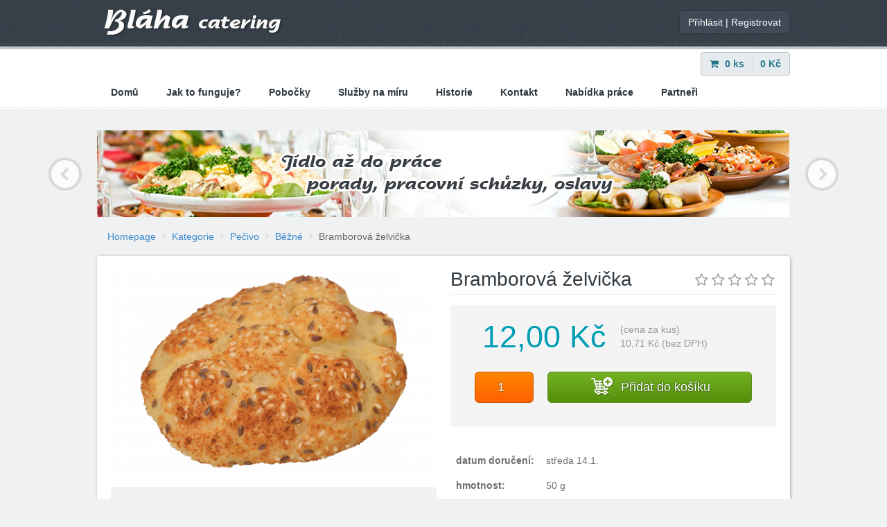

--- FILE ---
content_type: text/html
request_url: https://www.jidloliberec.cz/kategorie/pecivo-bezne/bramborova-zelvicka/
body_size: 4170
content:
<!DOCTYPE html>
<html>
    <head>
        <meta charset="UTF-8" />
<meta name="viewport" content="width=device-width, initial-scale=1.0">
<meta http-equiv="X-UA-Compatible" content="IE=edge">

<meta name="description" content="Zajišťujeme kompletní catering a gastronomické služby pro firemní akce, svatby, soukromé oslavy, rauty, rozvoz jídla, zákusky.">
<meta name="author" content="cyNet, www.cynet.cz">
<meta name="keywords" content="Bramborová želvička, pecivo, bezne, catering, liberec, dorty, zákusky, blaha, rauty, Bláha, catering liberec, cateringové služby, liberec, gastronomické služby">

<title>Bramborová želvička | Catering Liberec | www.jidloliberec.cz</title>

<link rel="shortcut icon" href="https://www.jidloliberec.cz/favicon.ico?v=2">

<link href="/css/cache/bundle_6222b213b64e2d5c87cc1b0ad316e355.css?1641282568" media="screen" rel="stylesheet" type="text/css" />
<script type="text/javascript" src="/js/cache/bundle_201bb9e646d2c9b418eda272441b0298.js?1767077883"></script>

    <script type="text/javascript">
        (function(i,s,o,g,r,a,m){i['GoogleAnalyticsObject']=r;i[r]=i[r]||function(){
            (i[r].q=i[r].q||[]).push(arguments)},i[r].l=1*new Date();a=s.createElement(o),
                m=s.getElementsByTagName(o)[0];a.async=1;a.src=g;m.parentNode.insertBefore(a,m)
        })(window,document,'script','//www.google-analytics.com/analytics.js','ga');

        ga('create', 'UA-49166071-1', 'jidloliberec.cz');
        ga('send', 'pageview');

    </script>


    </head>

    <body id="product" class="detail">

        <div id="header" class="navbar navbar-static-top hidden-print">

    <div class="header">
        <div class="container">
            <a class="navbar-brand" href="https://www.jidloliberec.cz/">
                <img src="/public/img/header/logo.png" alt=""/>
            </a>

            

            <ul class="nav navbar-nav pull-right">
                <li class="my-account ">
                                            <div class="btn btn-black no-hover">
                            <a href="https://www.jidloliberec.cz/muj-ucet/prihlasit/?return=/kategorie/pecivo-bezne/bramborova-zelvicka/">Přihlásit</a>
                            |
                            <a href="https://www.jidloliberec.cz/muj-ucet/registrovat/">Registrovat</a>
                        </div>
                                    </li>
            </ul>
        </div>

        <hr class="dotted"/>
        
            <script type="text/javascript">
                $(function(){
                    $("#search").find("a").on("click", function(e) {
                        e.preventDefault();
                        var $this = $(this).closest("#search");
                        if($this.hasClass("active")) {
                            $this.removeClass("active");
                            $this.find("input[name='s']").val("");
                        } else {
                            $this.addClass("active");
                            $this.find("input[name='s']").val("").focus();
                        }
                    })
                })
            </script>
        
    </div>
    <div class="menu">
        <div class="container">
            <button type="button" class="navbar-toggle" data-toggle="collapse" data-target=".navbar-responsive-collapse">
                <span class="icon-bar"></span>
                <span class="icon-bar"></span>
                <span class="icon-bar"></span>
            </button>

            <ul class="nav navbar-nav pull-right">
                <li id="header-cart">
                    <div class="cart-content btn btn-default">
                        <a class="first" href="https://www.jidloliberec.cz/nakupni-kosik/">
                            <i class="fa fa-shopping-cart fa-margin"></i>
                            <span class="cart-quantity">0</span> ks
                        </a>
                        <a class="last" href="https://www.jidloliberec.cz/nakupni-kosik/">
                            <span class="cart-price">0</span> Kč
                        </a>

                        <div class="add-to-cart">

                        </div>
                    </div>
                </li>

            </ul>

            <div class="collapse navbar-collapse navbar-responsive-collapse">
                <ul class="nav navbar-nav">
                    <li class="home ">
                        <a href=https://www.jidloliberec.cz/>Domů</a>
                        <img class="hover" src="/public/img/header/hover_home.png"/>
                    </li>


                                            <hr class="double visible-xs"/>
                        <li class="visible-xs ">
                            <a href="https://www.jidloliberec.cz/muj-ucet/prihlasit/?return=/kategorie/pecivo-bezne/bramborova-zelvicka/">Přihlásit</a>
                        </li>
                        <li class="visible-xs ">
                            <a href="https://www.jidloliberec.cz/muj-ucet/registrovat/">Registrovat</a>
                        </li>
                        <hr class="double visible-xs"/>
                    
                    <li class="how-it-works ">
                        <a href=https://www.jidloliberec.cz/jak-to-funguje/>Jak to funguje?</a>
                        <img class="hover" src="/public/img/header/hover_jak_to_funguje.png"/>
                    </li>
                    <li class="branch ">
                        <a href=https://www.jidloliberec.cz/pobocky/>Pobočky</a>
                        <img class="hover" src="/public/img/header/hover_pobocky.png"/>
                    </li>
                    <li class="products ">
                        <a href=https://www.jidloliberec.cz/produkty-na-miru/>Služby na míru</a>
                        <img class="hover" src="/public/img/header/hover_produkty.png"/>
                    </li>
                    <li class="history ">
                        <a href=https://www.jidloliberec.cz/historie/>Historie</a>
                        <img class="hover" src="/public/img/header/hover_pobocky.png"/>
                    </li>
                    <li class="contact ">
                        <a href=https://www.jidloliberec.cz/kontakty/>Kontakt</a>
                        <img class="hover" src="/public/img/header/hover_pobocky.png"/>
                    </li>
                    <li class="contact">
                        <a href=https://www.jidloliberec.cz/nabidka-prace/>Nabídka práce</a>
                        <img class="hover" src="/public/img/header/hover_pobocky.png"/>
                    </li>
                    <li class="contact">
                        <a href=https://www.jidloliberec.cz/partneri/>Partneři</a>
                        <img class="hover" src="/public/img/header/hover_pobocky.png"/>
                    </li>
                </ul>
            </div>

        </div>
        <hr class="dotted"/>
    </div>
</div>

<script type="text/javascript">
    /* <![CDATA[ */
    var seznam_retargeting_id = 18891;
    /* ]]> */
</script>
<script type="text/javascript"  src="//c.imedia.cz/js/retargeting.js"></script>


        <div id="page">
                <div class="container">
            <div class="baner-box margin-bottom hidden-xs">
            <div id="detail-baner-carousel" class="carousel slide" data-ride="carousel">
                <div class="carousel-inner">
                    
                                            <div class="item active">
                            <img src="/data/baner/homepage/af3fc9_original.png" alt="Jídlo až do práce, porady, pracovní schůzky, oslavy"/>
                        </div>
                                                                    <div class="item ">
                            <img src="/data/baner/homepage/45daf5_original.png" alt="Svatby a slavnostní příležitosti"/>
                        </div>
                                                                    <div class="item ">
                            <img src="/data/baner/homepage/19a7a0_original.png" alt="Jídlo pro každý den, snídaně, svačiny, obědy, večeře"/>
                        </div>
                                                            </div>

                <a class="left carousel-control" href="#detail-baner-carousel" data-slide="prev">
                    <i class="fa fa-chevron-left"></i>
                </a>
                <a class="right carousel-control" href="#detail-baner-carousel" data-slide="next">
                    <i class="fa fa-chevron-right"></i>
                </a>
            </div>
        </div>
    
        <div id="breadcrumb">
        <ul class="breadcrumb">
                            <li>
                                            <a href="https://www.jidloliberec.cz/" > Homepage</a>
                                    </li>
                            <li>
                                            <a href="https://www.jidloliberec.cz/kategorie/" > Kategorie</a>
                                    </li>
                            <li>
                                            <a href="https://www.jidloliberec.cz/kategorie/pecivo/" > Pečivo</a>
                                    </li>
                            <li>
                                            <a href="https://www.jidloliberec.cz/kategorie/pecivo-bezne/" > Běžné</a>
                                    </li>
                            <li>
                                            <a href="https://www.jidloliberec.cz/kategorie/pecivo-bezne/bramborova-zelvicka/" class="active" > Bramborová želvička</a>
                                    </li>
                    </ul>
    </div>


    <div class="box margin-bottom">
        <div class="row margin-bottom">
            <div class="col-sm-10">
                <a data-popup="true" href="/data/product/298/bcbed8_original.png" title="Bramborová želvička">
                    <img src="/data/product/298/bcbed8_thumbnail.png" alt="Bramborová želvička" class="img-responsive"/>
                </a>
                                    <div class="info text-center">
                        <strong style="color: red">POZOR: Toto zboží nelze objednat na sobotu a neděli.</strong><br>
                    </div>
                            </div>
            <div class="col-sm-10">
                <div class="product-title overflow-hidden">
                    <div class="row">
                        <div class="col-sm-14">
                            <h1>
                                Bramborová želvička
                            </h1>
                        </div>
                        <div class="col-sm-6">
                            <div class="pull-right rating-wrap">
                                <div class="rating hover ">
    <div class="stars">
        <span class="fa star " data-toggle="tooltip" title="Skvělé"></span><span
                class="fa star " data-toggle="tooltip" title="Vynikající"></span><span
                class="fa star " data-toggle="tooltip" title="Dobré"></span><span
                class="fa star " data-toggle="tooltip" title="Ucházející"></span><span
                class="fa star " data-toggle="tooltip" title="Špatné"></span>
    </div>
    <div class="text hidden"><strong>0 %</strong> <span class="font-weight-light muted">(0 hodnocení)</span></div>
</div>
                            </div>
                        </div>
                    </div>
                </div>

                <hr class="no-margin-top"/>


                <div class="product-price margin-bottom">
                    <div class="row price-row">
                        <div class="col-sm-10 text-right">
                            <table class="pull-right">
                                <tr>
                                    <td>
                                        <h2>
                                                                                            12,00 Kč
                                                                                    </h2>
                                    </td>
                                </tr>
                            </table>

                        </div>
                        <div class="col-sm-10">
                            <table>
                                <tr>
                                    <td>
                                        <span class="muted">(cena za kus)</span> <br/>
                                        <span class="muted">
                                                                                        10,71 Kč (bez DPH)
                                                                                  </span>
                                    </td>
                                </tr>
                            </table>
                        </div>
                    </div>
                    <form class="product-form" action="https://www.jidloliberec.cz/nakupni-kosik/pridano-do-kosiku/" method="post">
                                                    <input type="hidden" name="product_id" value="298"/>
                            <div class="row btn-row">
                                <div class="col-sm-5">
                                    <input class="btn btn-orange btn-lg btn-block" type="number" name="product_quantity" value="1" min="1"/>
                                </div>
                                <div class="col-sm-15">
                                    <button class="btn btn-success btn-lg btn-block" type="submit" name="add-to-cart" value="1">
                                        <i class="fa fa-shopping-cart fa-margin"></i> Přidat do košíku
                                    </button>
                                </div>
                            </div>
                                            </form>
                </div>

                <div class="product-info">
                    <table class="table">
                        <tr>
                            <th style="width: 130px;">datum doručení:</th>
                            <td>středa 14.1.</td>
                        </tr>
                        <tr>
                            <th>hmotnost:</th>
                            <td>50 g</td>
                        </tr>
                        <tr>
                            <th>skladování:</th>
                            <td>48 hod / 22 st C
</td>
                        </tr>
                        <tr>
                            <th>složení:</th>
                            <td>
                                <ul class="structure">
                                                                                                                <li style="">
                                            hladká mouka
                                        </li>
                                                                                                                    <li style="">
                                            voda
                                        </li>
                                                                                                                    <li style="">
                                            sušené bramborové vločky - přidatné látky ( E471-mono-a diglyceridy mastných kyselin, E450i difosforečnan, E304 - estery mastných kyselin s kyselinou askorbovou, E223 - disiřičitan sodný, E100 - kurkumin - přírodní barvivo, bezpečná látka)
                                        </li>
                                                                                                                    <li style="">
                                            droždí
                                        </li>
                                                                                                                    <li style="">
                                            řepkový olej
                                        </li>
                                                                                                                    <li style="display: none;">
                                            sůl
                                        </li>
                                                                                                                    <li style="display: none;">
                                            zlepšující přípravky - emulgátor E472 (estery mastných kyselin - bezpečná látka)
                                        </li>
                                                                                                                    <li style="display: none;">
                                            protispékavá látka E170 (uhličitan vápenatý -  křída, bezpečná látka)
                                        </li>
                                                                                                                    <li style="display: none;">
                                            enzymy
                                        </li>
                                                                                                                    <li style="display: none;">
                                            antioxidant E300 (kyselina askorbová - vitamin C, brání vzniku rakovinotvorných látek)
                                        </li>
                                                                                                                    <li style="display: none;">
                                            sušený česnek
                                        </li>
                                                                                                                    <li style="display: none;">
                                            lněné semeno
                                        </li>
                                                                                                                    <li style="display: none;">
                                            sezam
                                        </li>
                                                                                                                    <li style="display: none;">
                                            sůl
                                        </li>
                                                                                                                                                        <li class="muted text-center show-all"><a>zobrazit vše</a></li>
                                                                    </ul>
                                
                                    <script type="text/javascript">
                                        $(function() {
                                            $(".structure .show-all").on("click", function() {
                                                $(this).hide().prevAll("li").show();
                                            })
                                        })
                                    </script>
                                
                            </td>
                        </tr>
                    </table>
                </div>


            </div>
        </div>
        
    </div>
</div>

        </div>

        <div id="footer">
    <hr class="dotted"/>
    <div class="bg-light-gray">
        <div class="container">
            <div class="row margin-top">
                <div class="col-sm-12">
                    <h4>Zajímají vás alergeny?</h4>
                    <p>Stáhněte si PDF soubor s informacemi o alergenech pro <a href="/pekarna.pdf" target="_blank">pekařské zboží</a> a <a href="/cukrarna.pdf" target="_blank">cukrářské zboží</a>.</p>
                </div>
            </div>
        </div>
    </div>

    <hr class="dotted"/>
    <div class="bg-light-gray">
        <div class="container">
	        
            <div class="row bottom-info">
                <div class="col-sm-15 muted">
                    <span class="muted">© 2014-2024 Jiří Bláha s.r.o..</span>
                    <hr class="double visible-xs"/>
                    <span class="muted"><a class="muted" href="https://www.jidloliberec.cz/obchodni-podminky/">obchodní podmínky</a></span>
                    <hr class="double visible-xs"/>
                    <span class="muted"><a class="muted" href="https://www.jidloliberec.cz/jak-to-funguje/">jak to funguje</a></span>
                    <hr class="double visible-xs"/>
                    <span class="muted"><a class="muted" href="https://www.jidloliberec.cz/kontakty/">kontakty</a></span>
                    <hr class="double visible-xs"/>
                    <span class="muted"><a class="muted" href="https://www.jidloliberec.cz/nabidka-prace/">nabídka práce</a></span>
                    <hr class="double visible-xs"/>
                    <span class="muted"><a class="muted" href="/eu.pdf" target="_blank">realizovaná dotace Evropské unie</a></span>
                    <hr class="double visible-xs"/>
                </div>
                <div class="col-sm-5 text-right">
                    <span class="muted">webové stránky vytvořil <a class="cynet muted" href="http://www.cynet.cz" target="_blank"><img src="https://www.jidloliberec.cz/img/logo_cynet.png"
                                                                                                                                       alt="cyNet.cz"/> cyNet</a></span>
                </div>
            </div>
        </div>
    </div>
</div>


    </body>
</html>

--- FILE ---
content_type: text/css
request_url: https://www.jidloliberec.cz/css/cache/bundle_6222b213b64e2d5c87cc1b0ad316e355.css?1641282568
body_size: 29574
content:
/*!
 * Bootstrap v3.0.2
 *
 * Copyright 2013 Twitter, Inc
 * Licensed under the Apache License v2.0
 * http://www.apache.org/licenses/LICENSE-2.0
 *
 * Designed and built with all the love in the world @twitter by @mdo and @fat.
 */


article,aside,details,figcaption,figure,footer,header,hgroup,main,nav,section,summary{display:block;}
audio,canvas,video{display:inline-block;}
audio:not([controls]){display:none;height:0;}
[hidden],template{display:none;}
html{font-family:sans-serif;-ms-text-size-adjust:100%;-webkit-text-size-adjust:100%;}
body{margin:0;}
a{background:transparent;}
a:focus{outline:thin dotted;}
a:active,a:hover{outline:0;}
h1{font-size:2em;margin:0.67em 0;}
abbr[title]{border-bottom:1px dotted;}
b,strong{font-weight:bold;}
dfn{font-style:italic;}
hr{-moz-box-sizing:content-box;box-sizing:content-box;height:0;}
mark{background:#ff0;color:#000;}
code,kbd,pre,samp{font-family:monospace, serif;font-size:1em;}
pre{white-space:pre-wrap;}
q{quotes:"\201C" "\201D" "\2018" "\2019";}
small{font-size:80%;}
sub,sup{font-size:75%;line-height:0;position:relative;vertical-align:baseline;}
sup{top:-0.5em;}
sub{bottom:-0.25em;}
img{border:0;}
svg:not(:root){overflow:hidden;}
figure{margin:0;}
fieldset{border:1px solid #c0c0c0;margin:0 2px;padding:0.35em 0.625em 0.75em;}
legend{border:0;padding:0;}
button,input,select,textarea{font-family:inherit;font-size:100%;margin:0;}
button,input{line-height:normal;}
button,select{text-transform:none;}
button,html input[type="button"],input[type="reset"],input[type="submit"]{-webkit-appearance:button;cursor:pointer;}
button[disabled],html input[disabled]{cursor:default;}
input[type="checkbox"],input[type="radio"]{box-sizing:border-box;padding:0;}
input[type="search"]{-webkit-appearance:textfield;-moz-box-sizing:content-box;-webkit-box-sizing:content-box;box-sizing:content-box;}
input[type="search"]::-webkit-search-cancel-button,input[type="search"]::-webkit-search-decoration{-webkit-appearance:none;}
button::-moz-focus-inner,input::-moz-focus-inner{border:0;padding:0;}
textarea{overflow:auto;vertical-align:top;}
table{border-collapse:collapse;border-spacing:0;}
@media print{*{text-shadow:none !important;color:#000 !important;background:transparent !important;box-shadow:none !important;} a,a:visited{text-decoration:underline;} a[href]:after{content:" (" attr(href) ")";} abbr[title]:after{content:" (" attr(title) ")";} a[href^="javascript:"]:after,a[href^="#"]:after{content:"";} pre,blockquote{border:1px solid #999;page-break-inside:avoid;} thead{display:table-header-group;} tr,img{page-break-inside:avoid;} img{max-width:100% !important;} @page {margin:2cm .5cm;}p,h2,h3{orphans:3;widows:3;} h2,h3{page-break-after:avoid;} select{background:#fff !important;} .navbar{display:none;} .table td,.table th{background-color:#fff !important;} .btn>.caret,.dropup>.btn>.caret{border-top-color:#000 !important;} .label{border:1px solid #000;} .table{border-collapse:collapse !important;} .table-bordered th,.table-bordered td{border:1px solid #ddd !important;}}*,*:before,*:after{-webkit-box-sizing:border-box;-moz-box-sizing:border-box;box-sizing:border-box;}
html{font-size:62.5%;-webkit-tap-highlight-color:rgba(0, 0, 0, 0);}
body{font-family:"Helvetica Neue",Helvetica,Arial,sans-serif;font-size:14px;line-height:1.428571429;color:#333333;background-color:#ffffff;}
input,button,select,textarea{font-family:inherit;font-size:inherit;line-height:inherit;}
a{color:#428bca;text-decoration:none;}a:hover,a:focus{color:#2a6496;text-decoration:underline;}
a:focus{outline:thin dotted #333;outline:5px auto -webkit-focus-ring-color;outline-offset:-2px;}
img{vertical-align:middle;}
.img-responsive{display:block;max-width:100%;height:auto;}
.img-rounded{border-radius:6px;}
.img-thumbnail{padding:4px;line-height:1.428571429;background-color:#ffffff;border:1px solid #dddddd;border-radius:4px;-webkit-transition:all 0.2s ease-in-out;transition:all 0.2s ease-in-out;display:inline-block;max-width:100%;height:auto;}
.img-circle{border-radius:50%;}
hr{margin-top:20px;margin-bottom:20px;border:0;border-top:1px solid #eeeeee;}
.sr-only{position:absolute;width:1px;height:1px;margin:-1px;padding:0;overflow:hidden;clip:rect(0, 0, 0, 0);border:0;}
p{margin:0 0 10px;}
.lead{margin-bottom:20px;font-size:16px;font-weight:200;line-height:1.4;}@media (min-width:480px){.lead{font-size:21px;}}
small,.small{font-size:85%;}
cite{font-style:normal;}
.text-muted{color:#999999;}
.text-primary{color:#428bca;}.text-primary:hover{color:#3071a9;}
.text-warning{color:#c09853;}.text-warning:hover{color:#a47e3c;}
.text-danger{color:#b94a48;}.text-danger:hover{color:#953b39;}
.text-success{color:#468847;}.text-success:hover{color:#356635;}
.text-info{color:#3a87ad;}.text-info:hover{color:#2d6987;}
.text-left{text-align:left;}
.text-right{text-align:right;}
.text-center{text-align:center;}
h1,h2,h3,h4,h5,h6,.h1,.h2,.h3,.h4,.h5,.h6{font-family:"Helvetica Neue",Helvetica,Arial,sans-serif;font-weight:500;line-height:1.1;color:inherit;}h1 small,h2 small,h3 small,h4 small,h5 small,h6 small,.h1 small,.h2 small,.h3 small,.h4 small,.h5 small,.h6 small,h1 .small,h2 .small,h3 .small,h4 .small,h5 .small,h6 .small,.h1 .small,.h2 .small,.h3 .small,.h4 .small,.h5 .small,.h6 .small{font-weight:normal;line-height:1;color:#999999;}
h1,h2,h3{margin-top:20px;margin-bottom:10px;}h1 small,h2 small,h3 small,h1 .small,h2 .small,h3 .small{font-size:65%;}
h4,h5,h6{margin-top:10px;margin-bottom:10px;}h4 small,h5 small,h6 small,h4 .small,h5 .small,h6 .small{font-size:75%;}
h1,.h1{font-size:36px;}
h2,.h2{font-size:30px;}
h3,.h3{font-size:24px;}
h4,.h4{font-size:18px;}
h5,.h5{font-size:14px;}
h6,.h6{font-size:12px;}
.page-header{padding-bottom:9px;margin:40px 0 20px;border-bottom:1px solid #eeeeee;}
ul,ol{margin-top:0;margin-bottom:10px;}ul ul,ol ul,ul ol,ol ol{margin-bottom:0;}
.list-unstyled{padding-left:0;list-style:none;}
.list-inline{padding-left:0;list-style:none;}.list-inline>li{display:inline-block;padding-left:5px;padding-right:5px;}.list-inline>li:first-child{padding-left:0;}
dl{margin-bottom:20px;}
dt,dd{line-height:1.428571429;}
dt{font-weight:bold;}
dd{margin-left:0;}
@media (min-width:480px){.dl-horizontal dt{float:left;width:160px;clear:left;text-align:right;overflow:hidden;text-overflow:ellipsis;white-space:nowrap;} .dl-horizontal dd{margin-left:180px;}.dl-horizontal dd:before,.dl-horizontal dd:after{content:" ";display:table;} .dl-horizontal dd:after{clear:both;} .dl-horizontal dd:before,.dl-horizontal dd:after{content:" ";display:table;} .dl-horizontal dd:after{clear:both;}}abbr[title],abbr[data-original-title]{cursor:help;border-bottom:1px dotted #999999;}
abbr.initialism{font-size:90%;text-transform:uppercase;}
blockquote{padding:10px 20px;margin:0 0 20px;border-left:5px solid #eeeeee;}blockquote p{font-size:17.5px;font-weight:300;line-height:1.25;}
blockquote p:last-child{margin-bottom:0;}
blockquote small{display:block;line-height:1.428571429;color:#999999;}blockquote small:before{content:'\2014 \00A0';}
blockquote.pull-right{padding-right:15px;padding-left:0;border-right:5px solid #eeeeee;border-left:0;}blockquote.pull-right p,blockquote.pull-right small,blockquote.pull-right .small{text-align:right;}
blockquote.pull-right small:before,blockquote.pull-right .small:before{content:'';}
blockquote.pull-right small:after,blockquote.pull-right .small:after{content:'\00A0 \2014';}
blockquote:before,blockquote:after{content:"";}
address{margin-bottom:20px;font-style:normal;line-height:1.428571429;}
code,kbd,pre,samp{font-family:Monaco,Menlo,Consolas,"Courier New",monospace;}
code{padding:2px 4px;font-size:90%;color:#c7254e;background-color:#f9f2f4;white-space:nowrap;border-radius:4px;}
pre{display:block;padding:9.5px;margin:0 0 10px;font-size:13px;line-height:1.428571429;word-break:break-all;word-wrap:break-word;color:#333333;background-color:#f5f5f5;border:1px solid #cccccc;border-radius:4px;}pre code{padding:0;font-size:inherit;color:inherit;white-space:pre-wrap;background-color:transparent;border-radius:0;}
.pre-scrollable{max-height:340px;overflow-y:scroll;}
.container{margin-right:auto;margin-left:auto;padding-left:10px;padding-right:10px;}.container:before,.container:after{content:" ";display:table;}
.container:after{clear:both;}
.container:before,.container:after{content:" ";display:table;}
.container:after{clear:both;}
.row{margin-left:-10px;margin-right:-10px;}.row:before,.row:after{content:" ";display:table;}
.row:after{clear:both;}
.row:before,.row:after{content:" ";display:table;}
.row:after{clear:both;}
.col-xs-1, .col-sm-1, .col-md-1, .col-lg-1, .col-xs-2, .col-sm-2, .col-md-2, .col-lg-2, .col-xs-3, .col-sm-3, .col-md-3, .col-lg-3, .col-xs-4, .col-sm-4, .col-md-4, .col-lg-4, .col-xs-5, .col-sm-5, .col-md-5, .col-lg-5, .col-xs-6, .col-sm-6, .col-md-6, .col-lg-6, .col-xs-7, .col-sm-7, .col-md-7, .col-lg-7, .col-xs-8, .col-sm-8, .col-md-8, .col-lg-8, .col-xs-9, .col-sm-9, .col-md-9, .col-lg-9, .col-xs-10, .col-sm-10, .col-md-10, .col-lg-10, .col-xs-11, .col-sm-11, .col-md-11, .col-lg-11, .col-xs-12, .col-sm-12, .col-md-12, .col-lg-12, .col-xs-13, .col-sm-13, .col-md-13, .col-lg-13, .col-xs-14, .col-sm-14, .col-md-14, .col-lg-14, .col-xs-15, .col-sm-15, .col-md-15, .col-lg-15, .col-xs-16, .col-sm-16, .col-md-16, .col-lg-16, .col-xs-17, .col-sm-17, .col-md-17, .col-lg-17, .col-xs-18, .col-sm-18, .col-md-18, .col-lg-18, .col-xs-19, .col-sm-19, .col-md-19, .col-lg-19, .col-xs-20, .col-sm-20, .col-md-20, .col-lg-20{position:relative;min-height:1px;padding-left:10px;padding-right:10px;}
.col-xs-1, .col-xs-2, .col-xs-3, .col-xs-4, .col-xs-5, .col-xs-6, .col-xs-7, .col-xs-8, .col-xs-9, .col-xs-10, .col-xs-11, .col-xs-12, .col-xs-13, .col-xs-14, .col-xs-15, .col-xs-16, .col-xs-17, .col-xs-18, .col-xs-19{float:left;}
.col-xs-20{width:100%;}
.col-xs-19{width:95%;}
.col-xs-18{width:90%;}
.col-xs-17{width:85%;}
.col-xs-16{width:80%;}
.col-xs-15{width:75%;}
.col-xs-14{width:70%;}
.col-xs-13{width:65%;}
.col-xs-12{width:60%;}
.col-xs-11{width:55.00000000000001%;}
.col-xs-10{width:50%;}
.col-xs-9{width:45%;}
.col-xs-8{width:40%;}
.col-xs-7{width:35%;}
.col-xs-6{width:30%;}
.col-xs-5{width:25%;}
.col-xs-4{width:20%;}
.col-xs-3{width:15%;}
.col-xs-2{width:10%;}
.col-xs-1{width:5%;}
.col-xs-pull-20{right:100%;}
.col-xs-pull-19{right:95%;}
.col-xs-pull-18{right:90%;}
.col-xs-pull-17{right:85%;}
.col-xs-pull-16{right:80%;}
.col-xs-pull-15{right:75%;}
.col-xs-pull-14{right:70%;}
.col-xs-pull-13{right:65%;}
.col-xs-pull-12{right:60%;}
.col-xs-pull-11{right:55.00000000000001%;}
.col-xs-pull-10{right:50%;}
.col-xs-pull-9{right:45%;}
.col-xs-pull-8{right:40%;}
.col-xs-pull-7{right:35%;}
.col-xs-pull-6{right:30%;}
.col-xs-pull-5{right:25%;}
.col-xs-pull-4{right:20%;}
.col-xs-pull-3{right:15%;}
.col-xs-pull-2{right:10%;}
.col-xs-pull-1{right:5%;}
.col-xs-pull-0{right:0%;}
.col-xs-push-20{left:100%;}
.col-xs-push-19{left:95%;}
.col-xs-push-18{left:90%;}
.col-xs-push-17{left:85%;}
.col-xs-push-16{left:80%;}
.col-xs-push-15{left:75%;}
.col-xs-push-14{left:70%;}
.col-xs-push-13{left:65%;}
.col-xs-push-12{left:60%;}
.col-xs-push-11{left:55.00000000000001%;}
.col-xs-push-10{left:50%;}
.col-xs-push-9{left:45%;}
.col-xs-push-8{left:40%;}
.col-xs-push-7{left:35%;}
.col-xs-push-6{left:30%;}
.col-xs-push-5{left:25%;}
.col-xs-push-4{left:20%;}
.col-xs-push-3{left:15%;}
.col-xs-push-2{left:10%;}
.col-xs-push-1{left:5%;}
.col-xs-push-0{left:0%;}
.col-xs-offset-20{margin-left:100%;}
.col-xs-offset-19{margin-left:95%;}
.col-xs-offset-18{margin-left:90%;}
.col-xs-offset-17{margin-left:85%;}
.col-xs-offset-16{margin-left:80%;}
.col-xs-offset-15{margin-left:75%;}
.col-xs-offset-14{margin-left:70%;}
.col-xs-offset-13{margin-left:65%;}
.col-xs-offset-12{margin-left:60%;}
.col-xs-offset-11{margin-left:55.00000000000001%;}
.col-xs-offset-10{margin-left:50%;}
.col-xs-offset-9{margin-left:45%;}
.col-xs-offset-8{margin-left:40%;}
.col-xs-offset-7{margin-left:35%;}
.col-xs-offset-6{margin-left:30%;}
.col-xs-offset-5{margin-left:25%;}
.col-xs-offset-4{margin-left:20%;}
.col-xs-offset-3{margin-left:15%;}
.col-xs-offset-2{margin-left:10%;}
.col-xs-offset-1{margin-left:5%;}
.col-xs-offset-0{margin-left:0%;}
@media (min-width:480px){.container{width:1020px;} .col-sm-1, .col-sm-2, .col-sm-3, .col-sm-4, .col-sm-5, .col-sm-6, .col-sm-7, .col-sm-8, .col-sm-9, .col-sm-10, .col-sm-11, .col-sm-12, .col-sm-13, .col-sm-14, .col-sm-15, .col-sm-16, .col-sm-17, .col-sm-18, .col-sm-19{float:left;} .col-sm-20{width:100%;} .col-sm-19{width:95%;} .col-sm-18{width:90%;} .col-sm-17{width:85%;} .col-sm-16{width:80%;} .col-sm-15{width:75%;} .col-sm-14{width:70%;} .col-sm-13{width:65%;} .col-sm-12{width:60%;} .col-sm-11{width:55.00000000000001%;} .col-sm-10{width:50%;} .col-sm-9{width:45%;} .col-sm-8{width:40%;} .col-sm-7{width:35%;} .col-sm-6{width:30%;} .col-sm-5{width:25%;} .col-sm-4{width:20%;} .col-sm-3{width:15%;} .col-sm-2{width:10%;} .col-sm-1{width:5%;} .col-sm-pull-20{right:100%;} .col-sm-pull-19{right:95%;} .col-sm-pull-18{right:90%;} .col-sm-pull-17{right:85%;} .col-sm-pull-16{right:80%;} .col-sm-pull-15{right:75%;} .col-sm-pull-14{right:70%;} .col-sm-pull-13{right:65%;} .col-sm-pull-12{right:60%;} .col-sm-pull-11{right:55.00000000000001%;} .col-sm-pull-10{right:50%;} .col-sm-pull-9{right:45%;} .col-sm-pull-8{right:40%;} .col-sm-pull-7{right:35%;} .col-sm-pull-6{right:30%;} .col-sm-pull-5{right:25%;} .col-sm-pull-4{right:20%;} .col-sm-pull-3{right:15%;} .col-sm-pull-2{right:10%;} .col-sm-pull-1{right:5%;} .col-sm-pull-0{right:0%;} .col-sm-push-20{left:100%;} .col-sm-push-19{left:95%;} .col-sm-push-18{left:90%;} .col-sm-push-17{left:85%;} .col-sm-push-16{left:80%;} .col-sm-push-15{left:75%;} .col-sm-push-14{left:70%;} .col-sm-push-13{left:65%;} .col-sm-push-12{left:60%;} .col-sm-push-11{left:55.00000000000001%;} .col-sm-push-10{left:50%;} .col-sm-push-9{left:45%;} .col-sm-push-8{left:40%;} .col-sm-push-7{left:35%;} .col-sm-push-6{left:30%;} .col-sm-push-5{left:25%;} .col-sm-push-4{left:20%;} .col-sm-push-3{left:15%;} .col-sm-push-2{left:10%;} .col-sm-push-1{left:5%;} .col-sm-push-0{left:0%;} .col-sm-offset-20{margin-left:100%;} .col-sm-offset-19{margin-left:95%;} .col-sm-offset-18{margin-left:90%;} .col-sm-offset-17{margin-left:85%;} .col-sm-offset-16{margin-left:80%;} .col-sm-offset-15{margin-left:75%;} .col-sm-offset-14{margin-left:70%;} .col-sm-offset-13{margin-left:65%;} .col-sm-offset-12{margin-left:60%;} .col-sm-offset-11{margin-left:55.00000000000001%;} .col-sm-offset-10{margin-left:50%;} .col-sm-offset-9{margin-left:45%;} .col-sm-offset-8{margin-left:40%;} .col-sm-offset-7{margin-left:35%;} .col-sm-offset-6{margin-left:30%;} .col-sm-offset-5{margin-left:25%;} .col-sm-offset-4{margin-left:20%;} .col-sm-offset-3{margin-left:15%;} .col-sm-offset-2{margin-left:10%;} .col-sm-offset-1{margin-left:5%;} .col-sm-offset-0{margin-left:0%;}}@media (min-width:1030px){.container{width:1020px;} .col-md-1, .col-md-2, .col-md-3, .col-md-4, .col-md-5, .col-md-6, .col-md-7, .col-md-8, .col-md-9, .col-md-10, .col-md-11, .col-md-12, .col-md-13, .col-md-14, .col-md-15, .col-md-16, .col-md-17, .col-md-18, .col-md-19{float:left;} .col-md-20{width:100%;} .col-md-19{width:95%;} .col-md-18{width:90%;} .col-md-17{width:85%;} .col-md-16{width:80%;} .col-md-15{width:75%;} .col-md-14{width:70%;} .col-md-13{width:65%;} .col-md-12{width:60%;} .col-md-11{width:55.00000000000001%;} .col-md-10{width:50%;} .col-md-9{width:45%;} .col-md-8{width:40%;} .col-md-7{width:35%;} .col-md-6{width:30%;} .col-md-5{width:25%;} .col-md-4{width:20%;} .col-md-3{width:15%;} .col-md-2{width:10%;} .col-md-1{width:5%;} .col-md-pull-20{right:100%;} .col-md-pull-19{right:95%;} .col-md-pull-18{right:90%;} .col-md-pull-17{right:85%;} .col-md-pull-16{right:80%;} .col-md-pull-15{right:75%;} .col-md-pull-14{right:70%;} .col-md-pull-13{right:65%;} .col-md-pull-12{right:60%;} .col-md-pull-11{right:55.00000000000001%;} .col-md-pull-10{right:50%;} .col-md-pull-9{right:45%;} .col-md-pull-8{right:40%;} .col-md-pull-7{right:35%;} .col-md-pull-6{right:30%;} .col-md-pull-5{right:25%;} .col-md-pull-4{right:20%;} .col-md-pull-3{right:15%;} .col-md-pull-2{right:10%;} .col-md-pull-1{right:5%;} .col-md-pull-0{right:0%;} .col-md-push-20{left:100%;} .col-md-push-19{left:95%;} .col-md-push-18{left:90%;} .col-md-push-17{left:85%;} .col-md-push-16{left:80%;} .col-md-push-15{left:75%;} .col-md-push-14{left:70%;} .col-md-push-13{left:65%;} .col-md-push-12{left:60%;} .col-md-push-11{left:55.00000000000001%;} .col-md-push-10{left:50%;} .col-md-push-9{left:45%;} .col-md-push-8{left:40%;} .col-md-push-7{left:35%;} .col-md-push-6{left:30%;} .col-md-push-5{left:25%;} .col-md-push-4{left:20%;} .col-md-push-3{left:15%;} .col-md-push-2{left:10%;} .col-md-push-1{left:5%;} .col-md-push-0{left:0%;} .col-md-offset-20{margin-left:100%;} .col-md-offset-19{margin-left:95%;} .col-md-offset-18{margin-left:90%;} .col-md-offset-17{margin-left:85%;} .col-md-offset-16{margin-left:80%;} .col-md-offset-15{margin-left:75%;} .col-md-offset-14{margin-left:70%;} .col-md-offset-13{margin-left:65%;} .col-md-offset-12{margin-left:60%;} .col-md-offset-11{margin-left:55.00000000000001%;} .col-md-offset-10{margin-left:50%;} .col-md-offset-9{margin-left:45%;} .col-md-offset-8{margin-left:40%;} .col-md-offset-7{margin-left:35%;} .col-md-offset-6{margin-left:30%;} .col-md-offset-5{margin-left:25%;} .col-md-offset-4{margin-left:20%;} .col-md-offset-3{margin-left:15%;} .col-md-offset-2{margin-left:10%;} .col-md-offset-1{margin-left:5%;} .col-md-offset-0{margin-left:0%;}}@media (min-width:1200px){.container{width:1020px;} .col-lg-1, .col-lg-2, .col-lg-3, .col-lg-4, .col-lg-5, .col-lg-6, .col-lg-7, .col-lg-8, .col-lg-9, .col-lg-10, .col-lg-11, .col-lg-12, .col-lg-13, .col-lg-14, .col-lg-15, .col-lg-16, .col-lg-17, .col-lg-18, .col-lg-19{float:left;} .col-lg-20{width:100%;} .col-lg-19{width:95%;} .col-lg-18{width:90%;} .col-lg-17{width:85%;} .col-lg-16{width:80%;} .col-lg-15{width:75%;} .col-lg-14{width:70%;} .col-lg-13{width:65%;} .col-lg-12{width:60%;} .col-lg-11{width:55.00000000000001%;} .col-lg-10{width:50%;} .col-lg-9{width:45%;} .col-lg-8{width:40%;} .col-lg-7{width:35%;} .col-lg-6{width:30%;} .col-lg-5{width:25%;} .col-lg-4{width:20%;} .col-lg-3{width:15%;} .col-lg-2{width:10%;} .col-lg-1{width:5%;} .col-lg-pull-20{right:100%;} .col-lg-pull-19{right:95%;} .col-lg-pull-18{right:90%;} .col-lg-pull-17{right:85%;} .col-lg-pull-16{right:80%;} .col-lg-pull-15{right:75%;} .col-lg-pull-14{right:70%;} .col-lg-pull-13{right:65%;} .col-lg-pull-12{right:60%;} .col-lg-pull-11{right:55.00000000000001%;} .col-lg-pull-10{right:50%;} .col-lg-pull-9{right:45%;} .col-lg-pull-8{right:40%;} .col-lg-pull-7{right:35%;} .col-lg-pull-6{right:30%;} .col-lg-pull-5{right:25%;} .col-lg-pull-4{right:20%;} .col-lg-pull-3{right:15%;} .col-lg-pull-2{right:10%;} .col-lg-pull-1{right:5%;} .col-lg-pull-0{right:0%;} .col-lg-push-20{left:100%;} .col-lg-push-19{left:95%;} .col-lg-push-18{left:90%;} .col-lg-push-17{left:85%;} .col-lg-push-16{left:80%;} .col-lg-push-15{left:75%;} .col-lg-push-14{left:70%;} .col-lg-push-13{left:65%;} .col-lg-push-12{left:60%;} .col-lg-push-11{left:55.00000000000001%;} .col-lg-push-10{left:50%;} .col-lg-push-9{left:45%;} .col-lg-push-8{left:40%;} .col-lg-push-7{left:35%;} .col-lg-push-6{left:30%;} .col-lg-push-5{left:25%;} .col-lg-push-4{left:20%;} .col-lg-push-3{left:15%;} .col-lg-push-2{left:10%;} .col-lg-push-1{left:5%;} .col-lg-push-0{left:0%;} .col-lg-offset-20{margin-left:100%;} .col-lg-offset-19{margin-left:95%;} .col-lg-offset-18{margin-left:90%;} .col-lg-offset-17{margin-left:85%;} .col-lg-offset-16{margin-left:80%;} .col-lg-offset-15{margin-left:75%;} .col-lg-offset-14{margin-left:70%;} .col-lg-offset-13{margin-left:65%;} .col-lg-offset-12{margin-left:60%;} .col-lg-offset-11{margin-left:55.00000000000001%;} .col-lg-offset-10{margin-left:50%;} .col-lg-offset-9{margin-left:45%;} .col-lg-offset-8{margin-left:40%;} .col-lg-offset-7{margin-left:35%;} .col-lg-offset-6{margin-left:30%;} .col-lg-offset-5{margin-left:25%;} .col-lg-offset-4{margin-left:20%;} .col-lg-offset-3{margin-left:15%;} .col-lg-offset-2{margin-left:10%;} .col-lg-offset-1{margin-left:5%;} .col-lg-offset-0{margin-left:0%;}}table{max-width:100%;background-color:transparent;}
th{text-align:left;}
.table{width:100%;margin-bottom:20px;}.table>thead>tr>th,.table>tbody>tr>th,.table>tfoot>tr>th,.table>thead>tr>td,.table>tbody>tr>td,.table>tfoot>tr>td{padding:8px;line-height:1.428571429;vertical-align:top;border-top:1px solid #dddddd;}
.table>thead>tr>th{vertical-align:bottom;border-bottom:2px solid #dddddd;}
.table>caption+thead>tr:first-child>th,.table>colgroup+thead>tr:first-child>th,.table>thead:first-child>tr:first-child>th,.table>caption+thead>tr:first-child>td,.table>colgroup+thead>tr:first-child>td,.table>thead:first-child>tr:first-child>td{border-top:0;}
.table>tbody+tbody{border-top:2px solid #dddddd;}
.table .table{background-color:#ffffff;}
.table-condensed>thead>tr>th,.table-condensed>tbody>tr>th,.table-condensed>tfoot>tr>th,.table-condensed>thead>tr>td,.table-condensed>tbody>tr>td,.table-condensed>tfoot>tr>td{padding:5px;}
.table-bordered{border:1px solid #dddddd;}.table-bordered>thead>tr>th,.table-bordered>tbody>tr>th,.table-bordered>tfoot>tr>th,.table-bordered>thead>tr>td,.table-bordered>tbody>tr>td,.table-bordered>tfoot>tr>td{border:1px solid #dddddd;}
.table-bordered>thead>tr>th,.table-bordered>thead>tr>td{border-bottom-width:2px;}
.table-striped>tbody>tr:nth-child(odd)>td,.table-striped>tbody>tr:nth-child(odd)>th{background-color:#f9f9f9;}
.table-hover>tbody>tr:hover>td,.table-hover>tbody>tr:hover>th{background-color:#f5f5f5;}
table col[class*="col-"]{float:none;display:table-column;}
table td[class*="col-"],table th[class*="col-"]{float:none;display:table-cell;}
.table>thead>tr>td.active,.table>tbody>tr>td.active,.table>tfoot>tr>td.active,.table>thead>tr>th.active,.table>tbody>tr>th.active,.table>tfoot>tr>th.active,.table>thead>tr.active>td,.table>tbody>tr.active>td,.table>tfoot>tr.active>td,.table>thead>tr.active>th,.table>tbody>tr.active>th,.table>tfoot>tr.active>th{background-color:#f5f5f5;}
.table>thead>tr>td.success,.table>tbody>tr>td.success,.table>tfoot>tr>td.success,.table>thead>tr>th.success,.table>tbody>tr>th.success,.table>tfoot>tr>th.success,.table>thead>tr.success>td,.table>tbody>tr.success>td,.table>tfoot>tr.success>td,.table>thead>tr.success>th,.table>tbody>tr.success>th,.table>tfoot>tr.success>th{background-color:#dff0d8;}
.table-hover>tbody>tr>td.success:hover,.table-hover>tbody>tr>th.success:hover,.table-hover>tbody>tr.success:hover>td,.table-hover>tbody>tr.success:hover>th{background-color:#d0e9c6;}
.table>thead>tr>td.danger,.table>tbody>tr>td.danger,.table>tfoot>tr>td.danger,.table>thead>tr>th.danger,.table>tbody>tr>th.danger,.table>tfoot>tr>th.danger,.table>thead>tr.danger>td,.table>tbody>tr.danger>td,.table>tfoot>tr.danger>td,.table>thead>tr.danger>th,.table>tbody>tr.danger>th,.table>tfoot>tr.danger>th{background-color:#f2dede;}
.table-hover>tbody>tr>td.danger:hover,.table-hover>tbody>tr>th.danger:hover,.table-hover>tbody>tr.danger:hover>td,.table-hover>tbody>tr.danger:hover>th{background-color:#ebcccc;}
.table>thead>tr>td.warning,.table>tbody>tr>td.warning,.table>tfoot>tr>td.warning,.table>thead>tr>th.warning,.table>tbody>tr>th.warning,.table>tfoot>tr>th.warning,.table>thead>tr.warning>td,.table>tbody>tr.warning>td,.table>tfoot>tr.warning>td,.table>thead>tr.warning>th,.table>tbody>tr.warning>th,.table>tfoot>tr.warning>th{background-color:#fcf8e3;}
.table-hover>tbody>tr>td.warning:hover,.table-hover>tbody>tr>th.warning:hover,.table-hover>tbody>tr.warning:hover>td,.table-hover>tbody>tr.warning:hover>th{background-color:#faf2cc;}
@media (max-width:479px){.table-responsive{width:100%;margin-bottom:15px;overflow-y:hidden;overflow-x:scroll;-ms-overflow-style:-ms-autohiding-scrollbar;border:1px solid #dddddd;-webkit-overflow-scrolling:touch;}.table-responsive>.table{margin-bottom:0;}.table-responsive>.table>thead>tr>th,.table-responsive>.table>tbody>tr>th,.table-responsive>.table>tfoot>tr>th,.table-responsive>.table>thead>tr>td,.table-responsive>.table>tbody>tr>td,.table-responsive>.table>tfoot>tr>td{white-space:nowrap;} .table-responsive>.table-bordered{border:0;}.table-responsive>.table-bordered>thead>tr>th:first-child,.table-responsive>.table-bordered>tbody>tr>th:first-child,.table-responsive>.table-bordered>tfoot>tr>th:first-child,.table-responsive>.table-bordered>thead>tr>td:first-child,.table-responsive>.table-bordered>tbody>tr>td:first-child,.table-responsive>.table-bordered>tfoot>tr>td:first-child{border-left:0;} .table-responsive>.table-bordered>thead>tr>th:last-child,.table-responsive>.table-bordered>tbody>tr>th:last-child,.table-responsive>.table-bordered>tfoot>tr>th:last-child,.table-responsive>.table-bordered>thead>tr>td:last-child,.table-responsive>.table-bordered>tbody>tr>td:last-child,.table-responsive>.table-bordered>tfoot>tr>td:last-child{border-right:0;} .table-responsive>.table-bordered>tbody>tr:last-child>th,.table-responsive>.table-bordered>tfoot>tr:last-child>th,.table-responsive>.table-bordered>tbody>tr:last-child>td,.table-responsive>.table-bordered>tfoot>tr:last-child>td{border-bottom:0;}}fieldset{padding:0;margin:0;border:0;}
legend{display:block;width:100%;padding:0;margin-bottom:20px;font-size:21px;line-height:inherit;color:#333333;border:0;border-bottom:1px solid #e5e5e5;}
label{display:inline-block;margin-bottom:5px;font-weight:bold;}
input[type="search"]{-webkit-box-sizing:border-box;-moz-box-sizing:border-box;box-sizing:border-box;}
input[type="radio"],input[type="checkbox"]{margin:4px 0 0;margin-top:1px \9;line-height:normal;}
input[type="file"]{display:block;}
select[multiple],select[size]{height:auto;}
select optgroup{font-size:inherit;font-style:inherit;font-family:inherit;}
input[type="file"]:focus,input[type="radio"]:focus,input[type="checkbox"]:focus{outline:thin dotted #333;outline:5px auto -webkit-focus-ring-color;outline-offset:-2px;}
input[type="number"]::-webkit-outer-spin-button,input[type="number"]::-webkit-inner-spin-button{height:auto;}
output{display:block;padding-top:7px;font-size:14px;line-height:1.428571429;color:#555555;vertical-align:middle;}
.form-control{display:block;width:100%;height:34px;padding:6px 12px;font-size:14px;line-height:1.428571429;color:#555555;vertical-align:middle;background-color:#ffffff;background-image:none;border:1px solid #cccccc;border-radius:4px;-webkit-box-shadow:inset 0 1px 1px rgba(0, 0, 0, 0.075);box-shadow:inset 0 1px 1px rgba(0, 0, 0, 0.075);-webkit-transition:border-color ease-in-out .15s, box-shadow ease-in-out .15s;transition:border-color ease-in-out .15s, box-shadow ease-in-out .15s;}.form-control:focus{border-color:#66afe9;outline:0;-webkit-box-shadow:inset 0 1px 1px rgba(0,0,0,.075), 0 0 8px rgba(102, 175, 233, 0.6);box-shadow:inset 0 1px 1px rgba(0,0,0,.075), 0 0 8px rgba(102, 175, 233, 0.6);}
.form-control:-moz-placeholder{color:#999999;}
.form-control::-moz-placeholder{color:#999999;}
.form-control:-ms-input-placeholder{color:#999999;}
.form-control::-webkit-input-placeholder{color:#999999;}
.form-control[disabled],.form-control[readonly],fieldset[disabled] .form-control{cursor:not-allowed;background-color:#eeeeee;}
textarea.form-control{height:auto;}
.form-group{margin-bottom:15px;}
.radio,.checkbox{display:block;min-height:20px;margin-top:10px;margin-bottom:10px;padding-left:20px;vertical-align:middle;}.radio label,.checkbox label{display:inline;margin-bottom:0;font-weight:normal;cursor:pointer;}
.radio input[type="radio"],.radio-inline input[type="radio"],.checkbox input[type="checkbox"],.checkbox-inline input[type="checkbox"]{float:left;margin-left:-20px;}
.radio+.radio,.checkbox+.checkbox{margin-top:-5px;}
.radio-inline,.checkbox-inline{display:inline-block;padding-left:20px;margin-bottom:0;vertical-align:middle;font-weight:normal;cursor:pointer;}
.radio-inline+.radio-inline,.checkbox-inline+.checkbox-inline{margin-top:0;margin-left:10px;}
input[type="radio"][disabled],input[type="checkbox"][disabled],.radio[disabled],.radio-inline[disabled],.checkbox[disabled],.checkbox-inline[disabled],fieldset[disabled] input[type="radio"],fieldset[disabled] input[type="checkbox"],fieldset[disabled] .radio,fieldset[disabled] .radio-inline,fieldset[disabled] .checkbox,fieldset[disabled] .checkbox-inline{cursor:not-allowed;}
.input-sm{height:30px;padding:5px 10px;font-size:12px;line-height:1.5;border-radius:3px;}select.input-sm{height:30px;line-height:30px;}
textarea.input-sm{height:auto;}
.input-lg{height:45px;padding:10px 16px;font-size:18px;line-height:1.33;border-radius:6px;}select.input-lg{height:45px;line-height:45px;}
textarea.input-lg{height:auto;}
.has-warning .help-block,.has-warning .control-label,.has-warning .radio,.has-warning .checkbox,.has-warning .radio-inline,.has-warning .checkbox-inline{color:#c09853;}
.has-warning .form-control{border-color:#c09853;-webkit-box-shadow:inset 0 1px 1px rgba(0, 0, 0, 0.075);box-shadow:inset 0 1px 1px rgba(0, 0, 0, 0.075);}.has-warning .form-control:focus{border-color:#a47e3c;-webkit-box-shadow:inset 0 1px 1px rgba(0, 0, 0, 0.075),0 0 6px #dbc59e;box-shadow:inset 0 1px 1px rgba(0, 0, 0, 0.075),0 0 6px #dbc59e;}
.has-warning .input-group-addon{color:#c09853;border-color:#c09853;background-color:#fcf8e3;}
.has-error .help-block,.has-error .control-label,.has-error .radio,.has-error .checkbox,.has-error .radio-inline,.has-error .checkbox-inline{color:#b94a48;}
.has-error .form-control{border-color:#b94a48;-webkit-box-shadow:inset 0 1px 1px rgba(0, 0, 0, 0.075);box-shadow:inset 0 1px 1px rgba(0, 0, 0, 0.075);}.has-error .form-control:focus{border-color:#953b39;-webkit-box-shadow:inset 0 1px 1px rgba(0, 0, 0, 0.075),0 0 6px #d59392;box-shadow:inset 0 1px 1px rgba(0, 0, 0, 0.075),0 0 6px #d59392;}
.has-error .input-group-addon{color:#b94a48;border-color:#b94a48;background-color:#f2dede;}
.has-success .help-block,.has-success .control-label,.has-success .radio,.has-success .checkbox,.has-success .radio-inline,.has-success .checkbox-inline{color:#468847;}
.has-success .form-control{border-color:#468847;-webkit-box-shadow:inset 0 1px 1px rgba(0, 0, 0, 0.075);box-shadow:inset 0 1px 1px rgba(0, 0, 0, 0.075);}.has-success .form-control:focus{border-color:#356635;-webkit-box-shadow:inset 0 1px 1px rgba(0, 0, 0, 0.075),0 0 6px #7aba7b;box-shadow:inset 0 1px 1px rgba(0, 0, 0, 0.075),0 0 6px #7aba7b;}
.has-success .input-group-addon{color:#468847;border-color:#468847;background-color:#dff0d8;}
.form-control-static{margin-bottom:0;}
.help-block{display:block;margin-top:5px;margin-bottom:10px;color:#737373;}
@media (min-width:768px){.form-inline .form-group{display:inline-block;margin-bottom:0;vertical-align:middle;} .form-inline .form-control{display:inline-block;} .form-inline .radio,.form-inline .checkbox{display:inline-block;margin-top:0;margin-bottom:0;padding-left:0;} .form-inline .radio input[type="radio"],.form-inline .checkbox input[type="checkbox"]{float:none;margin-left:0;}}
.form-horizontal .control-label,.form-horizontal .radio,.form-horizontal .checkbox,.form-horizontal .radio-inline,.form-horizontal .checkbox-inline{margin-top:0;margin-bottom:0;padding-top:7px;}
.form-horizontal .form-group{margin-left:-10px;margin-right:-10px;}.form-horizontal .form-group:before,.form-horizontal .form-group:after{content:" ";display:table;}
.form-horizontal .form-group:after{clear:both;}
.form-horizontal .form-group:before,.form-horizontal .form-group:after{content:" ";display:table;}
.form-horizontal .form-group:after{clear:both;}
.form-horizontal .form-control-static{padding-top:7px;}
@media (min-width:480px){.form-horizontal .control-label{text-align:right;}}
.btn{display:inline-block;margin-bottom:0;font-weight:normal;text-align:center;vertical-align:middle;cursor:pointer;background-image:none;border:1px solid transparent;white-space:nowrap;padding:6px 12px;font-size:14px;line-height:1.428571429;border-radius:4px;-webkit-user-select:none;-moz-user-select:none;-ms-user-select:none;-o-user-select:none;user-select:none;}.btn:focus{outline:thin dotted #333;outline:5px auto -webkit-focus-ring-color;outline-offset:-2px;}
.btn:hover,.btn:focus{color:#333333;text-decoration:none;}
.btn:active,.btn.active{outline:0;background-image:none;-webkit-box-shadow:inset 0 3px 5px rgba(0, 0, 0, 0.125);box-shadow:inset 0 3px 5px rgba(0, 0, 0, 0.125);}
.btn.disabled,.btn[disabled],fieldset[disabled] .btn{cursor:not-allowed;pointer-events:none;opacity:0.65;filter:alpha(opacity=65);-webkit-box-shadow:none;box-shadow:none;}
.btn-default{color:#333333;background-color:#ffffff;border-color:#cccccc;}.btn-default:hover,.btn-default:focus,.btn-default:active,.btn-default.active,.open .dropdown-toggle.btn-default{color:#333333;background-color:#ebebeb;border-color:#adadad;}
.btn-default:active,.btn-default.active,.open .dropdown-toggle.btn-default{background-image:none;}
.btn-default.disabled,.btn-default[disabled],fieldset[disabled] .btn-default,.btn-default.disabled:hover,.btn-default[disabled]:hover,fieldset[disabled] .btn-default:hover,.btn-default.disabled:focus,.btn-default[disabled]:focus,fieldset[disabled] .btn-default:focus,.btn-default.disabled:active,.btn-default[disabled]:active,fieldset[disabled] .btn-default:active,.btn-default.disabled.active,.btn-default[disabled].active,fieldset[disabled] .btn-default.active{background-color:#ffffff;border-color:#cccccc;}
.btn-primary{color:#ffffff;background-color:#428bca;border-color:#357ebd;}.btn-primary:hover,.btn-primary:focus,.btn-primary:active,.btn-primary.active,.open .dropdown-toggle.btn-primary{color:#ffffff;background-color:#3276b1;border-color:#285e8e;}
.btn-primary:active,.btn-primary.active,.open .dropdown-toggle.btn-primary{background-image:none;}
.btn-primary.disabled,.btn-primary[disabled],fieldset[disabled] .btn-primary,.btn-primary.disabled:hover,.btn-primary[disabled]:hover,fieldset[disabled] .btn-primary:hover,.btn-primary.disabled:focus,.btn-primary[disabled]:focus,fieldset[disabled] .btn-primary:focus,.btn-primary.disabled:active,.btn-primary[disabled]:active,fieldset[disabled] .btn-primary:active,.btn-primary.disabled.active,.btn-primary[disabled].active,fieldset[disabled] .btn-primary.active{background-color:#428bca;border-color:#357ebd;}
.btn-warning{color:#ffffff;background-color:#f0ad4e;border-color:#eea236;}.btn-warning:hover,.btn-warning:focus,.btn-warning:active,.btn-warning.active,.open .dropdown-toggle.btn-warning{color:#ffffff;background-color:#ed9c28;border-color:#d58512;}
.btn-warning:active,.btn-warning.active,.open .dropdown-toggle.btn-warning{background-image:none;}
.btn-warning.disabled,.btn-warning[disabled],fieldset[disabled] .btn-warning,.btn-warning.disabled:hover,.btn-warning[disabled]:hover,fieldset[disabled] .btn-warning:hover,.btn-warning.disabled:focus,.btn-warning[disabled]:focus,fieldset[disabled] .btn-warning:focus,.btn-warning.disabled:active,.btn-warning[disabled]:active,fieldset[disabled] .btn-warning:active,.btn-warning.disabled.active,.btn-warning[disabled].active,fieldset[disabled] .btn-warning.active{background-color:#f0ad4e;border-color:#eea236;}
.btn-danger{color:#ffffff;background-color:#d9534f;border-color:#d43f3a;}.btn-danger:hover,.btn-danger:focus,.btn-danger:active,.btn-danger.active,.open .dropdown-toggle.btn-danger{color:#ffffff;background-color:#d2322d;border-color:#ac2925;}
.btn-danger:active,.btn-danger.active,.open .dropdown-toggle.btn-danger{background-image:none;}
.btn-danger.disabled,.btn-danger[disabled],fieldset[disabled] .btn-danger,.btn-danger.disabled:hover,.btn-danger[disabled]:hover,fieldset[disabled] .btn-danger:hover,.btn-danger.disabled:focus,.btn-danger[disabled]:focus,fieldset[disabled] .btn-danger:focus,.btn-danger.disabled:active,.btn-danger[disabled]:active,fieldset[disabled] .btn-danger:active,.btn-danger.disabled.active,.btn-danger[disabled].active,fieldset[disabled] .btn-danger.active{background-color:#d9534f;border-color:#d43f3a;}
.btn-success{color:#ffffff;background-color:#5cb85c;border-color:#4cae4c;}.btn-success:hover,.btn-success:focus,.btn-success:active,.btn-success.active,.open .dropdown-toggle.btn-success{color:#ffffff;background-color:#47a447;border-color:#398439;}
.btn-success:active,.btn-success.active,.open .dropdown-toggle.btn-success{background-image:none;}
.btn-success.disabled,.btn-success[disabled],fieldset[disabled] .btn-success,.btn-success.disabled:hover,.btn-success[disabled]:hover,fieldset[disabled] .btn-success:hover,.btn-success.disabled:focus,.btn-success[disabled]:focus,fieldset[disabled] .btn-success:focus,.btn-success.disabled:active,.btn-success[disabled]:active,fieldset[disabled] .btn-success:active,.btn-success.disabled.active,.btn-success[disabled].active,fieldset[disabled] .btn-success.active{background-color:#5cb85c;border-color:#4cae4c;}
.btn-info{color:#ffffff;background-color:#5bc0de;border-color:#46b8da;}.btn-info:hover,.btn-info:focus,.btn-info:active,.btn-info.active,.open .dropdown-toggle.btn-info{color:#ffffff;background-color:#39b3d7;border-color:#269abc;}
.btn-info:active,.btn-info.active,.open .dropdown-toggle.btn-info{background-image:none;}
.btn-info.disabled,.btn-info[disabled],fieldset[disabled] .btn-info,.btn-info.disabled:hover,.btn-info[disabled]:hover,fieldset[disabled] .btn-info:hover,.btn-info.disabled:focus,.btn-info[disabled]:focus,fieldset[disabled] .btn-info:focus,.btn-info.disabled:active,.btn-info[disabled]:active,fieldset[disabled] .btn-info:active,.btn-info.disabled.active,.btn-info[disabled].active,fieldset[disabled] .btn-info.active{background-color:#5bc0de;border-color:#46b8da;}
.btn-link{color:#428bca;font-weight:normal;cursor:pointer;border-radius:0;}.btn-link,.btn-link:active,.btn-link[disabled],fieldset[disabled] .btn-link{background-color:transparent;-webkit-box-shadow:none;box-shadow:none;}
.btn-link,.btn-link:hover,.btn-link:focus,.btn-link:active{border-color:transparent;}
.btn-link:hover,.btn-link:focus{color:#2a6496;text-decoration:underline;background-color:transparent;}
.btn-link[disabled]:hover,fieldset[disabled] .btn-link:hover,.btn-link[disabled]:focus,fieldset[disabled] .btn-link:focus{color:#999999;text-decoration:none;}
.btn-lg{padding:10px 16px;font-size:18px;line-height:1.33;border-radius:6px;}
.btn-sm,.btn-xs{padding:5px 10px;font-size:12px;line-height:1.5;border-radius:3px;}
.btn-xs{padding:1px 5px;}
.btn-block{display:block;width:100%;padding-left:0;padding-right:0;}
.btn-block+.btn-block{margin-top:5px;}
input[type="submit"].btn-block,input[type="reset"].btn-block,input[type="button"].btn-block{width:100%;}
.fade{opacity:0;-webkit-transition:opacity 0.15s linear;transition:opacity 0.15s linear;}.fade.in{opacity:1;}
.collapse{display:none;}.collapse.in{display:block;}
.collapsing{position:relative;height:0;overflow:hidden;-webkit-transition:height 0.35s ease;transition:height 0.35s ease;}
.caret{display:inline-block;width:0;height:0;margin-left:2px;vertical-align:middle;border-top:4px solid #000000;border-right:4px solid transparent;border-left:4px solid transparent;border-bottom:0 dotted;}
.dropdown{position:relative;}
.dropdown-toggle:focus{outline:0;}
.dropdown-menu{position:absolute;top:100%;left:0;z-index:1000;display:none;float:left;min-width:160px;padding:5px 0;margin:2px 0 0;list-style:none;font-size:14px;background-color:#ffffff;border:1px solid #cccccc;border:1px solid rgba(0, 0, 0, 0.15);border-radius:4px;-webkit-box-shadow:0 6px 12px rgba(0, 0, 0, 0.175);box-shadow:0 6px 12px rgba(0, 0, 0, 0.175);background-clip:padding-box;}.dropdown-menu.pull-right{right:0;left:auto;}
.dropdown-menu .divider{height:1px;margin:9px 0;overflow:hidden;background-color:#e5e5e5;}
.dropdown-menu>li>a{display:block;padding:3px 20px;clear:both;font-weight:normal;line-height:1.428571429;color:#333333;white-space:nowrap;}
.dropdown-menu>li>a:hover,.dropdown-menu>li>a:focus{text-decoration:none;color:#262626;background-color:#f5f5f5;}
.dropdown-menu>.active>a,.dropdown-menu>.active>a:hover,.dropdown-menu>.active>a:focus{color:#ffffff;text-decoration:none;outline:0;background-color:#428bca;}
.dropdown-menu>.disabled>a,.dropdown-menu>.disabled>a:hover,.dropdown-menu>.disabled>a:focus{color:#999999;}
.dropdown-menu>.disabled>a:hover,.dropdown-menu>.disabled>a:focus{text-decoration:none;background-color:transparent;background-image:none;filter:progid:DXImageTransform.Microsoft.gradient(enabled = false);cursor:not-allowed;}
.open>.dropdown-menu{display:block;}
.open>a{outline:0;}
.dropdown-header{display:block;padding:3px 20px;font-size:12px;line-height:1.428571429;color:#999999;}
.dropdown-backdrop{position:fixed;left:0;right:0;bottom:0;top:0;z-index:990;}
.pull-right>.dropdown-menu{right:0;left:auto;}
.dropup .caret,.navbar-fixed-bottom .dropdown .caret{border-top:0 dotted;border-bottom:4px solid #000000;content:"";}
.dropup .dropdown-menu,.navbar-fixed-bottom .dropdown .dropdown-menu{top:auto;bottom:100%;margin-bottom:1px;}
@media (min-width:480px){.navbar-right .dropdown-menu{right:0;left:auto;}}.btn-default .caret{border-top-color:#333333;}
.btn-primary .caret,.btn-success .caret,.btn-warning .caret,.btn-danger .caret,.btn-info .caret{border-top-color:#fff;}
.dropup .btn-default .caret{border-bottom-color:#333333;}
.dropup .btn-primary .caret,.dropup .btn-success .caret,.dropup .btn-warning .caret,.dropup .btn-danger .caret,.dropup .btn-info .caret{border-bottom-color:#fff;}
.btn-group,.btn-group-vertical{position:relative;display:inline-block;vertical-align:middle;}.btn-group>.btn,.btn-group-vertical>.btn{position:relative;float:left;}.btn-group>.btn:hover,.btn-group-vertical>.btn:hover,.btn-group>.btn:focus,.btn-group-vertical>.btn:focus,.btn-group>.btn:active,.btn-group-vertical>.btn:active,.btn-group>.btn.active,.btn-group-vertical>.btn.active{z-index:2;}
.btn-group>.btn:focus,.btn-group-vertical>.btn:focus{outline:none;}
.btn-group .btn+.btn,.btn-group .btn+.btn-group,.btn-group .btn-group+.btn,.btn-group .btn-group+.btn-group{margin-left:-1px;}
.btn-toolbar:before,.btn-toolbar:after{content:" ";display:table;}
.btn-toolbar:after{clear:both;}
.btn-toolbar:before,.btn-toolbar:after{content:" ";display:table;}
.btn-toolbar:after{clear:both;}
.btn-toolbar .btn-group{float:left;}
.btn-toolbar>.btn+.btn,.btn-toolbar>.btn-group+.btn,.btn-toolbar>.btn+.btn-group,.btn-toolbar>.btn-group+.btn-group{margin-left:5px;}
.btn-group>.btn:not(:first-child):not(:last-child):not(.dropdown-toggle){border-radius:0;}
.btn-group>.btn:first-child{margin-left:0;}.btn-group>.btn:first-child:not(:last-child):not(.dropdown-toggle){border-bottom-right-radius:0;border-top-right-radius:0;}
.btn-group>.btn:last-child:not(:first-child),.btn-group>.dropdown-toggle:not(:first-child){border-bottom-left-radius:0;border-top-left-radius:0;}
.btn-group>.btn-group{float:left;}
.btn-group>.btn-group:not(:first-child):not(:last-child)>.btn{border-radius:0;}
.btn-group>.btn-group:first-child>.btn:last-child,.btn-group>.btn-group:first-child>.dropdown-toggle{border-bottom-right-radius:0;border-top-right-radius:0;}
.btn-group>.btn-group:last-child>.btn:first-child{border-bottom-left-radius:0;border-top-left-radius:0;}
.btn-group .dropdown-toggle:active,.btn-group.open .dropdown-toggle{outline:0;}
.btn-group-xs>.btn{padding:5px 10px;font-size:12px;line-height:1.5;border-radius:3px;padding:1px 5px;}
.btn-group-sm>.btn{padding:5px 10px;font-size:12px;line-height:1.5;border-radius:3px;}
.btn-group-lg>.btn{padding:10px 16px;font-size:18px;line-height:1.33;border-radius:6px;}
.btn-group>.btn+.dropdown-toggle{padding-left:8px;padding-right:8px;}
.btn-group>.btn-lg+.dropdown-toggle{padding-left:12px;padding-right:12px;}
.btn-group.open .dropdown-toggle{-webkit-box-shadow:inset 0 3px 5px rgba(0, 0, 0, 0.125);box-shadow:inset 0 3px 5px rgba(0, 0, 0, 0.125);}.btn-group.open .dropdown-toggle.btn-link{-webkit-box-shadow:none;box-shadow:none;}
.btn .caret{margin-left:0;}
.btn-lg .caret{border-width:5px 5px 0;border-bottom-width:0;}
.dropup .btn-lg .caret{border-width:0 5px 5px;}
.btn-group-vertical>.btn,.btn-group-vertical>.btn-group{display:block;float:none;width:100%;max-width:100%;}
.btn-group-vertical>.btn-group:before,.btn-group-vertical>.btn-group:after{content:" ";display:table;}
.btn-group-vertical>.btn-group:after{clear:both;}
.btn-group-vertical>.btn-group:before,.btn-group-vertical>.btn-group:after{content:" ";display:table;}
.btn-group-vertical>.btn-group:after{clear:both;}
.btn-group-vertical>.btn-group>.btn{float:none;}
.btn-group-vertical>.btn+.btn,.btn-group-vertical>.btn+.btn-group,.btn-group-vertical>.btn-group+.btn,.btn-group-vertical>.btn-group+.btn-group{margin-top:-1px;margin-left:0;}
.btn-group-vertical>.btn:not(:first-child):not(:last-child){border-radius:0;}
.btn-group-vertical>.btn:first-child:not(:last-child){border-top-right-radius:4px;border-bottom-right-radius:0;border-bottom-left-radius:0;}
.btn-group-vertical>.btn:last-child:not(:first-child){border-bottom-left-radius:4px;border-top-right-radius:0;border-top-left-radius:0;}
.btn-group-vertical>.btn-group:not(:first-child):not(:last-child)>.btn{border-radius:0;}
.btn-group-vertical>.btn-group:first-child>.btn:last-child,.btn-group-vertical>.btn-group:first-child>.dropdown-toggle{border-bottom-right-radius:0;border-bottom-left-radius:0;}
.btn-group-vertical>.btn-group:last-child>.btn:first-child{border-top-right-radius:0;border-top-left-radius:0;}
.btn-group-justified{display:table;width:100%;table-layout:fixed;border-collapse:separate;}.btn-group-justified .btn{float:none;display:table-cell;width:1%;}
[data-toggle="buttons"]>.btn>input[type="radio"],[data-toggle="buttons"]>.btn>input[type="checkbox"]{display:none;}
.input-group{position:relative;display:table;border-collapse:separate;}.input-group.col{float:none;padding-left:0;padding-right:0;}
.input-group .form-control{width:100%;margin-bottom:0;}
.input-group-lg>.form-control,.input-group-lg>.input-group-addon,.input-group-lg>.input-group-btn>.btn{height:45px;padding:10px 16px;font-size:18px;line-height:1.33;border-radius:6px;}select.input-group-lg>.form-control,select.input-group-lg>.input-group-addon,select.input-group-lg>.input-group-btn>.btn{height:45px;line-height:45px;}
textarea.input-group-lg>.form-control,textarea.input-group-lg>.input-group-addon,textarea.input-group-lg>.input-group-btn>.btn{height:auto;}
.input-group-sm>.form-control,.input-group-sm>.input-group-addon,.input-group-sm>.input-group-btn>.btn{height:30px;padding:5px 10px;font-size:12px;line-height:1.5;border-radius:3px;}select.input-group-sm>.form-control,select.input-group-sm>.input-group-addon,select.input-group-sm>.input-group-btn>.btn{height:30px;line-height:30px;}
textarea.input-group-sm>.form-control,textarea.input-group-sm>.input-group-addon,textarea.input-group-sm>.input-group-btn>.btn{height:auto;}
.input-group-addon,.input-group-btn,.input-group .form-control{display:table-cell;}.input-group-addon:not(:first-child):not(:last-child),.input-group-btn:not(:first-child):not(:last-child),.input-group .form-control:not(:first-child):not(:last-child){border-radius:0;}
.input-group-addon,.input-group-btn{width:1%;white-space:nowrap;vertical-align:middle;}
.input-group-addon{padding:6px 12px;font-size:14px;font-weight:normal;line-height:1;color:#555555;text-align:center;background-color:#eeeeee;border:1px solid #cccccc;border-radius:4px;}.input-group-addon.input-sm{padding:5px 10px;font-size:12px;border-radius:3px;}
.input-group-addon.input-lg{padding:10px 16px;font-size:18px;border-radius:6px;}
.input-group-addon input[type="radio"],.input-group-addon input[type="checkbox"]{margin-top:0;}
.input-group .form-control:first-child,.input-group-addon:first-child,.input-group-btn:first-child>.btn,.input-group-btn:first-child>.dropdown-toggle,.input-group-btn:last-child>.btn:not(:last-child):not(.dropdown-toggle){border-bottom-right-radius:0;border-top-right-radius:0;}
.input-group-addon:first-child{border-right:0;}
.input-group .form-control:last-child,.input-group-addon:last-child,.input-group-btn:last-child>.btn,.input-group-btn:last-child>.dropdown-toggle,.input-group-btn:first-child>.btn:not(:first-child){border-bottom-left-radius:0;border-top-left-radius:0;}
.input-group-addon:last-child{border-left:0;}
.input-group-btn{position:relative;white-space:nowrap;}.input-group-btn:first-child>.btn{margin-right:-1px;}
.input-group-btn:last-child>.btn{margin-left:-1px;}
.input-group-btn>.btn{position:relative;}.input-group-btn>.btn+.btn{margin-left:-4px;}
.input-group-btn>.btn:hover,.input-group-btn>.btn:active{z-index:2;}
.nav{margin-bottom:0;padding-left:0;list-style:none;}.nav:before,.nav:after{content:" ";display:table;}
.nav:after{clear:both;}
.nav:before,.nav:after{content:" ";display:table;}
.nav:after{clear:both;}
.nav>li{position:relative;display:block;}.nav>li>a{position:relative;display:block;padding:10px 15px;}.nav>li>a:hover,.nav>li>a:focus{text-decoration:none;background-color:#eeeeee;}
.nav>li.disabled>a{color:#999999;}.nav>li.disabled>a:hover,.nav>li.disabled>a:focus{color:#999999;text-decoration:none;background-color:transparent;cursor:not-allowed;}
.nav .open>a,.nav .open>a:hover,.nav .open>a:focus{background-color:#eeeeee;border-color:#428bca;}.nav .open>a .caret,.nav .open>a:hover .caret,.nav .open>a:focus .caret{border-top-color:#2a6496;border-bottom-color:#2a6496;}
.nav .nav-divider{height:1px;margin:9px 0;overflow:hidden;background-color:#e5e5e5;}
.nav>li>a>img{max-width:none;}
.nav-tabs{border-bottom:1px solid #dddddd;}.nav-tabs>li{float:left;margin-bottom:-1px;}.nav-tabs>li>a{margin-right:2px;line-height:1.428571429;border:1px solid transparent;border-radius:4px 4px 0 0;}.nav-tabs>li>a:hover{border-color:#eeeeee #eeeeee #dddddd;}
.nav-tabs>li.active>a,.nav-tabs>li.active>a:hover,.nav-tabs>li.active>a:focus{color:#555555;background-color:#ffffff;border:1px solid #dddddd;border-bottom-color:transparent;cursor:default;}
.nav-tabs.nav-justified{width:100%;border-bottom:0;}.nav-tabs.nav-justified>li{float:none;}.nav-tabs.nav-justified>li>a{text-align:center;margin-bottom:5px;}
.nav-tabs.nav-justified>.dropdown .dropdown-menu{top:auto;left:auto;}
@media (min-width:480px){.nav-tabs.nav-justified>li{display:table-cell;width:1%;}.nav-tabs.nav-justified>li>a{margin-bottom:0;}}.nav-tabs.nav-justified>li>a{margin-right:0;border-radius:4px;}
.nav-tabs.nav-justified>.active>a,.nav-tabs.nav-justified>.active>a:hover,.nav-tabs.nav-justified>.active>a:focus{border:1px solid #dddddd;}
@media (min-width:480px){.nav-tabs.nav-justified>li>a{border-bottom:1px solid #dddddd;border-radius:4px 4px 0 0;} .nav-tabs.nav-justified>.active>a,.nav-tabs.nav-justified>.active>a:hover,.nav-tabs.nav-justified>.active>a:focus{border-bottom-color:#ffffff;}}
.nav-pills>li{float:left;}.nav-pills>li>a{border-radius:4px;}
.nav-pills>li+li{margin-left:2px;}
.nav-pills>li.active>a,.nav-pills>li.active>a:hover,.nav-pills>li.active>a:focus{color:#ffffff;background-color:#428bca;}.nav-pills>li.active>a .caret,.nav-pills>li.active>a:hover .caret,.nav-pills>li.active>a:focus .caret{border-top-color:#ffffff;border-bottom-color:#ffffff;}
.nav-stacked>li{float:none;}.nav-stacked>li+li{margin-top:2px;margin-left:0;}
.nav-justified{width:100%;}.nav-justified>li{float:none;}.nav-justified>li>a{text-align:center;margin-bottom:5px;}
.nav-justified>.dropdown .dropdown-menu{top:auto;left:auto;}
@media (min-width:480px){.nav-justified>li{display:table-cell;width:1%;}.nav-justified>li>a{margin-bottom:0;}}
.nav-tabs-justified{border-bottom:0;}.nav-tabs-justified>li>a{margin-right:0;border-radius:4px;}
.nav-tabs-justified>.active>a,.nav-tabs-justified>.active>a:hover,.nav-tabs-justified>.active>a:focus{border:1px solid #dddddd;}
@media (min-width:480px){.nav-tabs-justified>li>a{border-bottom:1px solid #dddddd;border-radius:4px 4px 0 0;} .nav-tabs-justified>.active>a,.nav-tabs-justified>.active>a:hover,.nav-tabs-justified>.active>a:focus{border-bottom-color:#ffffff;}}
.tab-content>.tab-pane{display:none;}
.tab-content>.active{display:block;}
.nav .caret{border-top-color:#428bca;border-bottom-color:#428bca;}
.nav a:hover .caret{border-top-color:#2a6496;border-bottom-color:#2a6496;}
.nav-tabs .dropdown-menu{margin-top:-1px;border-top-right-radius:0;border-top-left-radius:0;}
.navbar{position:relative;min-height:50px;margin-bottom:20px;border:1px solid transparent;}.navbar:before,.navbar:after{content:" ";display:table;}
.navbar:after{clear:both;}
.navbar:before,.navbar:after{content:" ";display:table;}
.navbar:after{clear:both;}
@media (min-width:480px){.navbar{border-radius:4px;}}
.navbar-header:before,.navbar-header:after{content:" ";display:table;}
.navbar-header:after{clear:both;}
.navbar-header:before,.navbar-header:after{content:" ";display:table;}
.navbar-header:after{clear:both;}
@media (min-width:480px){.navbar-header{float:left;}}
.navbar-collapse{max-height:340px;overflow-x:visible;padding-right:10px;padding-left:10px;border-top:1px solid transparent;box-shadow:inset 0 1px 0 rgba(255, 255, 255, 0.1);-webkit-overflow-scrolling:touch;}.navbar-collapse:before,.navbar-collapse:after{content:" ";display:table;}
.navbar-collapse:after{clear:both;}
.navbar-collapse:before,.navbar-collapse:after{content:" ";display:table;}
.navbar-collapse:after{clear:both;}
.navbar-collapse.in{overflow-y:auto;}
@media (min-width:480px){.navbar-collapse{width:auto;border-top:0;box-shadow:none;}.navbar-collapse.collapse{display:block !important;height:auto !important;padding-bottom:0;overflow:visible !important;} .navbar-collapse.in{overflow-y:auto;} .navbar-collapse .navbar-nav.navbar-left:first-child{margin-left:-10px;} .navbar-collapse .navbar-nav.navbar-right:last-child{margin-right:-10px;} .navbar-collapse .navbar-text:last-child{margin-right:0;}}
.container>.navbar-header,.container>.navbar-collapse{margin-right:-10px;margin-left:-10px;}@media (min-width:480px){.container>.navbar-header,.container>.navbar-collapse{margin-right:0;margin-left:0;}}
.navbar-static-top{z-index:1000;border-width:0 0 1px;}@media (min-width:480px){.navbar-static-top{border-radius:0;}}
.navbar-fixed-top,.navbar-fixed-bottom{position:fixed;right:0;left:0;z-index:1030;}@media (min-width:480px){.navbar-fixed-top,.navbar-fixed-bottom{border-radius:0;}}
.navbar-fixed-top{top:0;border-width:0 0 1px;}
.navbar-fixed-bottom{bottom:0;margin-bottom:0;border-width:1px 0 0;}
.navbar-brand{float:left;padding:15px 10px;font-size:18px;line-height:20px;}.navbar-brand:hover,.navbar-brand:focus{text-decoration:none;}
@media (min-width:480px){.navbar>.container .navbar-brand{margin-left:-10px;}}
.navbar-toggle{position:relative;float:right;margin-right:10px;padding:9px 10px;margin-top:8px;margin-bottom:8px;background-color:transparent;border:1px solid transparent;border-radius:4px;}.navbar-toggle .icon-bar{display:block;width:22px;height:2px;border-radius:1px;}
.navbar-toggle .icon-bar+.icon-bar{margin-top:4px;}
@media (min-width:480px){.navbar-toggle{display:none;}}
.navbar-nav{margin:7.5px -10px;}.navbar-nav>li>a{padding-top:10px;padding-bottom:10px;line-height:20px;}
@media (max-width:479px){.navbar-nav .open .dropdown-menu{position:static;float:none;width:auto;margin-top:0;background-color:transparent;border:0;box-shadow:none;}.navbar-nav .open .dropdown-menu>li>a,.navbar-nav .open .dropdown-menu .dropdown-header{padding:5px 15px 5px 25px;} .navbar-nav .open .dropdown-menu>li>a{line-height:20px;}.navbar-nav .open .dropdown-menu>li>a:hover,.navbar-nav .open .dropdown-menu>li>a:focus{background-image:none;}}@media (min-width:480px){.navbar-nav{float:left;margin:0;}.navbar-nav>li{float:left;}.navbar-nav>li>a{padding-top:15px;padding-bottom:15px;}}
@media (min-width:480px){.navbar-left{float:left !important;} .navbar-right{float:right !important;}}.navbar-form{margin-left:-10px;margin-right:-10px;padding:10px 10px;border-top:1px solid transparent;border-bottom:1px solid transparent;-webkit-box-shadow:inset 0 1px 0 rgba(255, 255, 255, 0.1),0 1px 0 rgba(255, 255, 255, 0.1);box-shadow:inset 0 1px 0 rgba(255, 255, 255, 0.1),0 1px 0 rgba(255, 255, 255, 0.1);margin-top:8px;margin-bottom:8px;}@media (min-width:768px){.navbar-form .form-group{display:inline-block;margin-bottom:0;vertical-align:middle;} .navbar-form .form-control{display:inline-block;} .navbar-form .radio,.navbar-form .checkbox{display:inline-block;margin-top:0;margin-bottom:0;padding-left:0;} .navbar-form .radio input[type="radio"],.navbar-form .checkbox input[type="checkbox"]{float:none;margin-left:0;}}@media (max-width:479px){.navbar-form .form-group{margin-bottom:5px;}}
@media (min-width:480px){.navbar-form{width:auto;border:0;margin-left:0;margin-right:0;padding-top:0;padding-bottom:0;-webkit-box-shadow:none;box-shadow:none;}}
.navbar-nav>li>.dropdown-menu{margin-top:0;border-top-right-radius:0;border-top-left-radius:0;}
.navbar-fixed-bottom .navbar-nav>li>.dropdown-menu{border-bottom-right-radius:0;border-bottom-left-radius:0;}
.navbar-nav.pull-right>li>.dropdown-menu,.navbar-nav>li>.dropdown-menu.pull-right{left:auto;right:0;}
.navbar-btn{margin-top:8px;margin-bottom:8px;}
.navbar-text{float:left;margin-top:15px;margin-bottom:15px;}@media (min-width:480px){.navbar-text{margin-left:10px;margin-right:10px;}}
.navbar-default{background-color:#f8f8f8;border-color:#e7e7e7;}.navbar-default .navbar-brand{color:#777777;}.navbar-default .navbar-brand:hover,.navbar-default .navbar-brand:focus{color:#5e5e5e;background-color:transparent;}
.navbar-default .navbar-text{color:#777777;}
.navbar-default .navbar-nav>li>a{color:#777777;}.navbar-default .navbar-nav>li>a:hover,.navbar-default .navbar-nav>li>a:focus{color:#333333;background-color:transparent;}
.navbar-default .navbar-nav>.active>a,.navbar-default .navbar-nav>.active>a:hover,.navbar-default .navbar-nav>.active>a:focus{color:#555555;background-color:#e7e7e7;}
.navbar-default .navbar-nav>.disabled>a,.navbar-default .navbar-nav>.disabled>a:hover,.navbar-default .navbar-nav>.disabled>a:focus{color:#cccccc;background-color:transparent;}
.navbar-default .navbar-toggle{border-color:#dddddd;}.navbar-default .navbar-toggle:hover,.navbar-default .navbar-toggle:focus{background-color:#dddddd;}
.navbar-default .navbar-toggle .icon-bar{background-color:#cccccc;}
.navbar-default .navbar-collapse,.navbar-default .navbar-form{border-color:#e7e7e7;}
.navbar-default .navbar-nav>.dropdown>a:hover .caret,.navbar-default .navbar-nav>.dropdown>a:focus .caret{border-top-color:#333333;border-bottom-color:#333333;}
.navbar-default .navbar-nav>.open>a,.navbar-default .navbar-nav>.open>a:hover,.navbar-default .navbar-nav>.open>a:focus{background-color:#e7e7e7;color:#555555;}.navbar-default .navbar-nav>.open>a .caret,.navbar-default .navbar-nav>.open>a:hover .caret,.navbar-default .navbar-nav>.open>a:focus .caret{border-top-color:#555555;border-bottom-color:#555555;}
.navbar-default .navbar-nav>.dropdown>a .caret{border-top-color:#777777;border-bottom-color:#777777;}
@media (max-width:479px){.navbar-default .navbar-nav .open .dropdown-menu>li>a{color:#777777;}.navbar-default .navbar-nav .open .dropdown-menu>li>a:hover,.navbar-default .navbar-nav .open .dropdown-menu>li>a:focus{color:#333333;background-color:transparent;} .navbar-default .navbar-nav .open .dropdown-menu>.active>a,.navbar-default .navbar-nav .open .dropdown-menu>.active>a:hover,.navbar-default .navbar-nav .open .dropdown-menu>.active>a:focus{color:#555555;background-color:#e7e7e7;} .navbar-default .navbar-nav .open .dropdown-menu>.disabled>a,.navbar-default .navbar-nav .open .dropdown-menu>.disabled>a:hover,.navbar-default .navbar-nav .open .dropdown-menu>.disabled>a:focus{color:#cccccc;background-color:transparent;}}
.navbar-default .navbar-link{color:#777777;}.navbar-default .navbar-link:hover{color:#333333;}
.navbar-inverse{background-color:#222222;border-color:#080808;}.navbar-inverse .navbar-brand{color:#999999;}.navbar-inverse .navbar-brand:hover,.navbar-inverse .navbar-brand:focus{color:#ffffff;background-color:transparent;}
.navbar-inverse .navbar-text{color:#999999;}
.navbar-inverse .navbar-nav>li>a{color:#999999;}.navbar-inverse .navbar-nav>li>a:hover,.navbar-inverse .navbar-nav>li>a:focus{color:#ffffff;background-color:transparent;}
.navbar-inverse .navbar-nav>.active>a,.navbar-inverse .navbar-nav>.active>a:hover,.navbar-inverse .navbar-nav>.active>a:focus{color:#ffffff;background-color:#080808;}
.navbar-inverse .navbar-nav>.disabled>a,.navbar-inverse .navbar-nav>.disabled>a:hover,.navbar-inverse .navbar-nav>.disabled>a:focus{color:#444444;background-color:transparent;}
.navbar-inverse .navbar-toggle{border-color:#333333;}.navbar-inverse .navbar-toggle:hover,.navbar-inverse .navbar-toggle:focus{background-color:#333333;}
.navbar-inverse .navbar-toggle .icon-bar{background-color:#ffffff;}
.navbar-inverse .navbar-collapse,.navbar-inverse .navbar-form{border-color:#101010;}
.navbar-inverse .navbar-nav>.open>a,.navbar-inverse .navbar-nav>.open>a:hover,.navbar-inverse .navbar-nav>.open>a:focus{background-color:#080808;color:#ffffff;}
.navbar-inverse .navbar-nav>.dropdown>a:hover .caret{border-top-color:#ffffff;border-bottom-color:#ffffff;}
.navbar-inverse .navbar-nav>.dropdown>a .caret{border-top-color:#999999;border-bottom-color:#999999;}
.navbar-inverse .navbar-nav>.open>a .caret,.navbar-inverse .navbar-nav>.open>a:hover .caret,.navbar-inverse .navbar-nav>.open>a:focus .caret{border-top-color:#ffffff;border-bottom-color:#ffffff;}
@media (max-width:479px){.navbar-inverse .navbar-nav .open .dropdown-menu>.dropdown-header{border-color:#080808;} .navbar-inverse .navbar-nav .open .dropdown-menu>li>a{color:#999999;}.navbar-inverse .navbar-nav .open .dropdown-menu>li>a:hover,.navbar-inverse .navbar-nav .open .dropdown-menu>li>a:focus{color:#ffffff;background-color:transparent;} .navbar-inverse .navbar-nav .open .dropdown-menu>.active>a,.navbar-inverse .navbar-nav .open .dropdown-menu>.active>a:hover,.navbar-inverse .navbar-nav .open .dropdown-menu>.active>a:focus{color:#ffffff;background-color:#080808;} .navbar-inverse .navbar-nav .open .dropdown-menu>.disabled>a,.navbar-inverse .navbar-nav .open .dropdown-menu>.disabled>a:hover,.navbar-inverse .navbar-nav .open .dropdown-menu>.disabled>a:focus{color:#444444;background-color:transparent;}}
.navbar-inverse .navbar-link{color:#999999;}.navbar-inverse .navbar-link:hover{color:#ffffff;}
.breadcrumb{padding:8px 15px;margin-bottom:20px;list-style:none;background-color:#f5f5f5;border-radius:4px;}.breadcrumb>li{display:inline-block;}.breadcrumb>li+li:before{content:"/\00a0";padding:0 5px;color:#cccccc;}
.breadcrumb>.active{color:#999999;}
.pagination{display:inline-block;padding-left:0;margin:20px 0;border-radius:4px;}.pagination>li{display:inline;}.pagination>li>a,.pagination>li>span{position:relative;float:left;padding:6px 12px;line-height:1.428571429;text-decoration:none;background-color:#ffffff;border:1px solid #dddddd;margin-left:-1px;}
.pagination>li:first-child>a,.pagination>li:first-child>span{margin-left:0;border-bottom-left-radius:4px;border-top-left-radius:4px;}
.pagination>li:last-child>a,.pagination>li:last-child>span{border-bottom-right-radius:4px;border-top-right-radius:4px;}
.pagination>li>a:hover,.pagination>li>span:hover,.pagination>li>a:focus,.pagination>li>span:focus{background-color:#eeeeee;}
.pagination>.active>a,.pagination>.active>span,.pagination>.active>a:hover,.pagination>.active>span:hover,.pagination>.active>a:focus,.pagination>.active>span:focus{z-index:2;color:#ffffff;background-color:#428bca;border-color:#428bca;cursor:default;}
.pagination>.disabled>span,.pagination>.disabled>span:hover,.pagination>.disabled>span:focus,.pagination>.disabled>a,.pagination>.disabled>a:hover,.pagination>.disabled>a:focus{color:#999999;background-color:#ffffff;border-color:#dddddd;cursor:not-allowed;}
.pagination-lg>li>a,.pagination-lg>li>span{padding:10px 16px;font-size:18px;}
.pagination-lg>li:first-child>a,.pagination-lg>li:first-child>span{border-bottom-left-radius:6px;border-top-left-radius:6px;}
.pagination-lg>li:last-child>a,.pagination-lg>li:last-child>span{border-bottom-right-radius:6px;border-top-right-radius:6px;}
.pagination-sm>li>a,.pagination-sm>li>span{padding:5px 10px;font-size:12px;}
.pagination-sm>li:first-child>a,.pagination-sm>li:first-child>span{border-bottom-left-radius:3px;border-top-left-radius:3px;}
.pagination-sm>li:last-child>a,.pagination-sm>li:last-child>span{border-bottom-right-radius:3px;border-top-right-radius:3px;}
.pager{padding-left:0;margin:20px 0;list-style:none;text-align:center;}.pager:before,.pager:after{content:" ";display:table;}
.pager:after{clear:both;}
.pager:before,.pager:after{content:" ";display:table;}
.pager:after{clear:both;}
.pager li{display:inline;}.pager li>a,.pager li>span{display:inline-block;padding:5px 14px;background-color:#ffffff;border:1px solid #dddddd;border-radius:15px;}
.pager li>a:hover,.pager li>a:focus{text-decoration:none;background-color:#eeeeee;}
.pager .next>a,.pager .next>span{float:right;}
.pager .previous>a,.pager .previous>span{float:left;}
.pager .disabled>a,.pager .disabled>a:hover,.pager .disabled>a:focus,.pager .disabled>span{color:#999999;background-color:#ffffff;cursor:not-allowed;}
.label{display:inline;padding:.2em .6em .3em;font-size:75%;font-weight:bold;line-height:1;color:#ffffff;text-align:center;white-space:nowrap;vertical-align:baseline;border-radius:.25em;}.label[href]:hover,.label[href]:focus{color:#ffffff;text-decoration:none;cursor:pointer;}
.label:empty{display:none;}
.label-default{background-color:#999999;}.label-default[href]:hover,.label-default[href]:focus{background-color:#808080;}
.label-primary{background-color:#428bca;}.label-primary[href]:hover,.label-primary[href]:focus{background-color:#3071a9;}
.label-success{background-color:#5cb85c;}.label-success[href]:hover,.label-success[href]:focus{background-color:#449d44;}
.label-info{background-color:#5bc0de;}.label-info[href]:hover,.label-info[href]:focus{background-color:#31b0d5;}
.label-warning{background-color:#f0ad4e;}.label-warning[href]:hover,.label-warning[href]:focus{background-color:#ec971f;}
.label-danger{background-color:#d9534f;}.label-danger[href]:hover,.label-danger[href]:focus{background-color:#c9302c;}
.badge{display:inline-block;min-width:10px;padding:3px 7px;font-size:12px;font-weight:bold;color:#ffffff;line-height:1;vertical-align:baseline;white-space:nowrap;text-align:center;background-color:#999999;border-radius:10px;}.badge:empty{display:none;}
a.badge:hover,a.badge:focus{color:#ffffff;text-decoration:none;cursor:pointer;}
.btn .badge{position:relative;top:-1px;}
a.list-group-item.active>.badge,.nav-pills>.active>a>.badge{color:#428bca;background-color:#ffffff;}
.nav-pills>li>a>.badge{margin-left:3px;}
.jumbotron{padding:30px;margin-bottom:30px;font-size:21px;font-weight:200;line-height:2.1428571435;color:inherit;background-color:#eeeeee;}.jumbotron h1{line-height:1;color:inherit;}
.jumbotron p{line-height:1.4;}
.container .jumbotron{border-radius:6px;}
@media screen and (min-width:480px){.jumbotron{padding-top:48px;padding-bottom:48px;}.container .jumbotron{padding-left:60px;padding-right:60px;} .jumbotron h1{font-size:63px;}}
.thumbnail{padding:4px;line-height:1.428571429;background-color:#ffffff;border:1px solid #dddddd;border-radius:4px;-webkit-transition:all 0.2s ease-in-out;transition:all 0.2s ease-in-out;display:inline-block;max-width:100%;height:auto;display:block;margin-bottom:20px;}.thumbnail>img{display:block;max-width:100%;height:auto;margin-left:auto;margin-right:auto;}
a.thumbnail:hover,a.thumbnail:focus,a.thumbnail.active{border-color:#428bca;}
.thumbnail .caption{padding:9px;color:#333333;}
.alert{padding:15px;margin-bottom:20px;border:1px solid transparent;border-radius:4px;}.alert h4{margin-top:0;color:inherit;}
.alert .alert-link{font-weight:bold;}
.alert>p,.alert>ul{margin-bottom:0;}
.alert>p+p{margin-top:5px;}
.alert-dismissable{padding-right:35px;}.alert-dismissable .close{position:relative;top:-2px;right:-21px;color:inherit;}
.alert-success{background-color:#dff0d8;border-color:#d6e9c6;color:#468847;}.alert-success hr{border-top-color:#c9e2b3;}
.alert-success .alert-link{color:#356635;}
.alert-info{background-color:#d9edf7;border-color:#bce8f1;color:#3a87ad;}.alert-info hr{border-top-color:#a6e1ec;}
.alert-info .alert-link{color:#2d6987;}
.alert-warning{background-color:#fcf8e3;border-color:#faebcc;color:#c09853;}.alert-warning hr{border-top-color:#f7e1b5;}
.alert-warning .alert-link{color:#a47e3c;}
.alert-danger{background-color:#f2dede;border-color:#ebccd1;color:#b94a48;}.alert-danger hr{border-top-color:#e4b9c0;}
.alert-danger .alert-link{color:#953b39;}
@-webkit-keyframes progress-bar-stripes{from{background-position:40px 0;} to{background-position:0 0;}}@-moz-keyframes progress-bar-stripes{from{background-position:40px 0;} to{background-position:0 0;}}@-o-keyframes progress-bar-stripes{from{background-position:0 0;} to{background-position:40px 0;}}@keyframes progress-bar-stripes{from{background-position:40px 0;} to{background-position:0 0;}}.progress{overflow:hidden;height:20px;margin-bottom:20px;background-color:#f5f5f5;border-radius:4px;-webkit-box-shadow:inset 0 1px 2px rgba(0, 0, 0, 0.1);box-shadow:inset 0 1px 2px rgba(0, 0, 0, 0.1);}
.progress-bar{float:left;width:0%;height:100%;font-size:12px;line-height:20px;color:#ffffff;text-align:center;background-color:#428bca;-webkit-box-shadow:inset 0 -1px 0 rgba(0, 0, 0, 0.15);box-shadow:inset 0 -1px 0 rgba(0, 0, 0, 0.15);-webkit-transition:width 0.6s ease;transition:width 0.6s ease;}
.progress-striped .progress-bar{background-image:-webkit-gradient(linear, 0 100%, 100% 0, color-stop(0.25, rgba(255, 255, 255, 0.15)), color-stop(0.25, transparent), color-stop(0.5, transparent), color-stop(0.5, rgba(255, 255, 255, 0.15)), color-stop(0.75, rgba(255, 255, 255, 0.15)), color-stop(0.75, transparent), to(transparent));background-image:-webkit-linear-gradient(45deg, rgba(255, 255, 255, 0.15) 25%, transparent 25%, transparent 50%, rgba(255, 255, 255, 0.15) 50%, rgba(255, 255, 255, 0.15) 75%, transparent 75%, transparent);background-image:-moz-linear-gradient(45deg, rgba(255, 255, 255, 0.15) 25%, transparent 25%, transparent 50%, rgba(255, 255, 255, 0.15) 50%, rgba(255, 255, 255, 0.15) 75%, transparent 75%, transparent);background-image:linear-gradient(45deg, rgba(255, 255, 255, 0.15) 25%, transparent 25%, transparent 50%, rgba(255, 255, 255, 0.15) 50%, rgba(255, 255, 255, 0.15) 75%, transparent 75%, transparent);background-size:40px 40px;}
.progress.active .progress-bar{-webkit-animation:progress-bar-stripes 2s linear infinite;animation:progress-bar-stripes 2s linear infinite;}
.progress-bar-success{background-color:#5cb85c;}.progress-striped .progress-bar-success{background-image:-webkit-gradient(linear, 0 100%, 100% 0, color-stop(0.25, rgba(255, 255, 255, 0.15)), color-stop(0.25, transparent), color-stop(0.5, transparent), color-stop(0.5, rgba(255, 255, 255, 0.15)), color-stop(0.75, rgba(255, 255, 255, 0.15)), color-stop(0.75, transparent), to(transparent));background-image:-webkit-linear-gradient(45deg, rgba(255, 255, 255, 0.15) 25%, transparent 25%, transparent 50%, rgba(255, 255, 255, 0.15) 50%, rgba(255, 255, 255, 0.15) 75%, transparent 75%, transparent);background-image:-moz-linear-gradient(45deg, rgba(255, 255, 255, 0.15) 25%, transparent 25%, transparent 50%, rgba(255, 255, 255, 0.15) 50%, rgba(255, 255, 255, 0.15) 75%, transparent 75%, transparent);background-image:linear-gradient(45deg, rgba(255, 255, 255, 0.15) 25%, transparent 25%, transparent 50%, rgba(255, 255, 255, 0.15) 50%, rgba(255, 255, 255, 0.15) 75%, transparent 75%, transparent);}
.progress-bar-info{background-color:#5bc0de;}.progress-striped .progress-bar-info{background-image:-webkit-gradient(linear, 0 100%, 100% 0, color-stop(0.25, rgba(255, 255, 255, 0.15)), color-stop(0.25, transparent), color-stop(0.5, transparent), color-stop(0.5, rgba(255, 255, 255, 0.15)), color-stop(0.75, rgba(255, 255, 255, 0.15)), color-stop(0.75, transparent), to(transparent));background-image:-webkit-linear-gradient(45deg, rgba(255, 255, 255, 0.15) 25%, transparent 25%, transparent 50%, rgba(255, 255, 255, 0.15) 50%, rgba(255, 255, 255, 0.15) 75%, transparent 75%, transparent);background-image:-moz-linear-gradient(45deg, rgba(255, 255, 255, 0.15) 25%, transparent 25%, transparent 50%, rgba(255, 255, 255, 0.15) 50%, rgba(255, 255, 255, 0.15) 75%, transparent 75%, transparent);background-image:linear-gradient(45deg, rgba(255, 255, 255, 0.15) 25%, transparent 25%, transparent 50%, rgba(255, 255, 255, 0.15) 50%, rgba(255, 255, 255, 0.15) 75%, transparent 75%, transparent);}
.progress-bar-warning{background-color:#f0ad4e;}.progress-striped .progress-bar-warning{background-image:-webkit-gradient(linear, 0 100%, 100% 0, color-stop(0.25, rgba(255, 255, 255, 0.15)), color-stop(0.25, transparent), color-stop(0.5, transparent), color-stop(0.5, rgba(255, 255, 255, 0.15)), color-stop(0.75, rgba(255, 255, 255, 0.15)), color-stop(0.75, transparent), to(transparent));background-image:-webkit-linear-gradient(45deg, rgba(255, 255, 255, 0.15) 25%, transparent 25%, transparent 50%, rgba(255, 255, 255, 0.15) 50%, rgba(255, 255, 255, 0.15) 75%, transparent 75%, transparent);background-image:-moz-linear-gradient(45deg, rgba(255, 255, 255, 0.15) 25%, transparent 25%, transparent 50%, rgba(255, 255, 255, 0.15) 50%, rgba(255, 255, 255, 0.15) 75%, transparent 75%, transparent);background-image:linear-gradient(45deg, rgba(255, 255, 255, 0.15) 25%, transparent 25%, transparent 50%, rgba(255, 255, 255, 0.15) 50%, rgba(255, 255, 255, 0.15) 75%, transparent 75%, transparent);}
.progress-bar-danger{background-color:#d9534f;}.progress-striped .progress-bar-danger{background-image:-webkit-gradient(linear, 0 100%, 100% 0, color-stop(0.25, rgba(255, 255, 255, 0.15)), color-stop(0.25, transparent), color-stop(0.5, transparent), color-stop(0.5, rgba(255, 255, 255, 0.15)), color-stop(0.75, rgba(255, 255, 255, 0.15)), color-stop(0.75, transparent), to(transparent));background-image:-webkit-linear-gradient(45deg, rgba(255, 255, 255, 0.15) 25%, transparent 25%, transparent 50%, rgba(255, 255, 255, 0.15) 50%, rgba(255, 255, 255, 0.15) 75%, transparent 75%, transparent);background-image:-moz-linear-gradient(45deg, rgba(255, 255, 255, 0.15) 25%, transparent 25%, transparent 50%, rgba(255, 255, 255, 0.15) 50%, rgba(255, 255, 255, 0.15) 75%, transparent 75%, transparent);background-image:linear-gradient(45deg, rgba(255, 255, 255, 0.15) 25%, transparent 25%, transparent 50%, rgba(255, 255, 255, 0.15) 50%, rgba(255, 255, 255, 0.15) 75%, transparent 75%, transparent);}
.media,.media-body{overflow:hidden;zoom:1;}
.media,.media .media{margin-top:15px;}
.media:first-child{margin-top:0;}
.media-object{display:block;}
.media-heading{margin:0 0 5px;}
.media>.pull-left{margin-right:10px;}
.media>.pull-right{margin-left:10px;}
.media-list{padding-left:0;list-style:none;}
.list-group{margin-bottom:20px;padding-left:0;}
.list-group-item{position:relative;display:block;padding:10px 15px;margin-bottom:-1px;background-color:#ffffff;border:1px solid #dddddd;}.list-group-item:first-child{border-top-right-radius:4px;border-top-left-radius:4px;}
.list-group-item:last-child{margin-bottom:0;border-bottom-right-radius:4px;border-bottom-left-radius:4px;}
.list-group-item>.badge{float:right;}
.list-group-item>.badge+.badge{margin-right:5px;}
a.list-group-item{color:#555555;}a.list-group-item .list-group-item-heading{color:#333333;}
a.list-group-item:hover,a.list-group-item:focus{text-decoration:none;background-color:#f5f5f5;}
a.list-group-item.active,a.list-group-item.active:hover,a.list-group-item.active:focus{z-index:2;color:#ffffff;background-color:#428bca;border-color:#428bca;}a.list-group-item.active .list-group-item-heading,a.list-group-item.active:hover .list-group-item-heading,a.list-group-item.active:focus .list-group-item-heading{color:inherit;}
a.list-group-item.active .list-group-item-text,a.list-group-item.active:hover .list-group-item-text,a.list-group-item.active:focus .list-group-item-text{color:#e1edf7;}
.list-group-item-heading{margin-top:0;margin-bottom:5px;}
.list-group-item-text{margin-bottom:0;line-height:1.3;}
.panel{margin-bottom:20px;background-color:#ffffff;border:1px solid transparent;border-radius:4px;-webkit-box-shadow:0 1px 1px rgba(0, 0, 0, 0.05);box-shadow:0 1px 1px rgba(0, 0, 0, 0.05);}
.panel-body{padding:15px;}.panel-body:before,.panel-body:after{content:" ";display:table;}
.panel-body:after{clear:both;}
.panel-body:before,.panel-body:after{content:" ";display:table;}
.panel-body:after{clear:both;}
.panel>.list-group{margin-bottom:0;}.panel>.list-group .list-group-item{border-width:1px 0;}.panel>.list-group .list-group-item:first-child{border-top-right-radius:0;border-top-left-radius:0;}
.panel>.list-group .list-group-item:last-child{border-bottom:0;}
.panel-heading+.list-group .list-group-item:first-child{border-top-width:0;}
.panel>.table,.panel>.table-responsive{margin-bottom:0;}
.panel>.panel-body+.table,.panel>.panel-body+.table-responsive{border-top:1px solid #dddddd;}
.panel>.table-bordered,.panel>.table-responsive>.table-bordered{border:0;}.panel>.table-bordered>thead>tr>th:first-child,.panel>.table-responsive>.table-bordered>thead>tr>th:first-child,.panel>.table-bordered>tbody>tr>th:first-child,.panel>.table-responsive>.table-bordered>tbody>tr>th:first-child,.panel>.table-bordered>tfoot>tr>th:first-child,.panel>.table-responsive>.table-bordered>tfoot>tr>th:first-child,.panel>.table-bordered>thead>tr>td:first-child,.panel>.table-responsive>.table-bordered>thead>tr>td:first-child,.panel>.table-bordered>tbody>tr>td:first-child,.panel>.table-responsive>.table-bordered>tbody>tr>td:first-child,.panel>.table-bordered>tfoot>tr>td:first-child,.panel>.table-responsive>.table-bordered>tfoot>tr>td:first-child{border-left:0;}
.panel>.table-bordered>thead>tr>th:last-child,.panel>.table-responsive>.table-bordered>thead>tr>th:last-child,.panel>.table-bordered>tbody>tr>th:last-child,.panel>.table-responsive>.table-bordered>tbody>tr>th:last-child,.panel>.table-bordered>tfoot>tr>th:last-child,.panel>.table-responsive>.table-bordered>tfoot>tr>th:last-child,.panel>.table-bordered>thead>tr>td:last-child,.panel>.table-responsive>.table-bordered>thead>tr>td:last-child,.panel>.table-bordered>tbody>tr>td:last-child,.panel>.table-responsive>.table-bordered>tbody>tr>td:last-child,.panel>.table-bordered>tfoot>tr>td:last-child,.panel>.table-responsive>.table-bordered>tfoot>tr>td:last-child{border-right:0;}
.panel>.table-bordered>thead>tr:last-child>th,.panel>.table-responsive>.table-bordered>thead>tr:last-child>th,.panel>.table-bordered>tbody>tr:last-child>th,.panel>.table-responsive>.table-bordered>tbody>tr:last-child>th,.panel>.table-bordered>tfoot>tr:last-child>th,.panel>.table-responsive>.table-bordered>tfoot>tr:last-child>th,.panel>.table-bordered>thead>tr:last-child>td,.panel>.table-responsive>.table-bordered>thead>tr:last-child>td,.panel>.table-bordered>tbody>tr:last-child>td,.panel>.table-responsive>.table-bordered>tbody>tr:last-child>td,.panel>.table-bordered>tfoot>tr:last-child>td,.panel>.table-responsive>.table-bordered>tfoot>tr:last-child>td{border-bottom:0;}
.panel-heading{padding:10px 15px;border-bottom:1px solid transparent;border-top-right-radius:3px;border-top-left-radius:3px;}.panel-heading>.dropdown .dropdown-toggle{color:inherit;}
.panel-title{margin-top:0;margin-bottom:0;font-size:16px;}.panel-title>a{color:inherit;}
.panel-footer{padding:10px 15px;background-color:#f5f5f5;border-top:1px solid #dddddd;border-bottom-right-radius:3px;border-bottom-left-radius:3px;}
.panel-group .panel{margin-bottom:0;border-radius:4px;overflow:hidden;}.panel-group .panel+.panel{margin-top:5px;}
.panel-group .panel-heading{border-bottom:0;}.panel-group .panel-heading+.panel-collapse .panel-body{border-top:1px solid #dddddd;}
.panel-group .panel-footer{border-top:0;}.panel-group .panel-footer+.panel-collapse .panel-body{border-bottom:1px solid #dddddd;}
.panel-default{border-color:#dddddd;}.panel-default>.panel-heading{color:#333333;background-color:#f5f5f5;border-color:#dddddd;}.panel-default>.panel-heading+.panel-collapse .panel-body{border-top-color:#dddddd;}
.panel-default>.panel-heading>.dropdown .caret{border-color:#333333 transparent;}
.panel-default>.panel-footer+.panel-collapse .panel-body{border-bottom-color:#dddddd;}
.panel-primary{border-color:#428bca;}.panel-primary>.panel-heading{color:#ffffff;background-color:#428bca;border-color:#428bca;}.panel-primary>.panel-heading+.panel-collapse .panel-body{border-top-color:#428bca;}
.panel-primary>.panel-heading>.dropdown .caret{border-color:#ffffff transparent;}
.panel-primary>.panel-footer+.panel-collapse .panel-body{border-bottom-color:#428bca;}
.panel-success{border-color:#d6e9c6;}.panel-success>.panel-heading{color:#468847;background-color:#dff0d8;border-color:#d6e9c6;}.panel-success>.panel-heading+.panel-collapse .panel-body{border-top-color:#d6e9c6;}
.panel-success>.panel-heading>.dropdown .caret{border-color:#468847 transparent;}
.panel-success>.panel-footer+.panel-collapse .panel-body{border-bottom-color:#d6e9c6;}
.panel-warning{border-color:#faebcc;}.panel-warning>.panel-heading{color:#c09853;background-color:#fcf8e3;border-color:#faebcc;}.panel-warning>.panel-heading+.panel-collapse .panel-body{border-top-color:#faebcc;}
.panel-warning>.panel-heading>.dropdown .caret{border-color:#c09853 transparent;}
.panel-warning>.panel-footer+.panel-collapse .panel-body{border-bottom-color:#faebcc;}
.panel-danger{border-color:#ebccd1;}.panel-danger>.panel-heading{color:#b94a48;background-color:#f2dede;border-color:#ebccd1;}.panel-danger>.panel-heading+.panel-collapse .panel-body{border-top-color:#ebccd1;}
.panel-danger>.panel-heading>.dropdown .caret{border-color:#b94a48 transparent;}
.panel-danger>.panel-footer+.panel-collapse .panel-body{border-bottom-color:#ebccd1;}
.panel-info{border-color:#bce8f1;}.panel-info>.panel-heading{color:#3a87ad;background-color:#d9edf7;border-color:#bce8f1;}.panel-info>.panel-heading+.panel-collapse .panel-body{border-top-color:#bce8f1;}
.panel-info>.panel-heading>.dropdown .caret{border-color:#3a87ad transparent;}
.panel-info>.panel-footer+.panel-collapse .panel-body{border-bottom-color:#bce8f1;}
.well{min-height:20px;padding:19px;margin-bottom:20px;background-color:#f5f5f5;border:1px solid #e3e3e3;border-radius:4px;-webkit-box-shadow:inset 0 1px 1px rgba(0, 0, 0, 0.05);box-shadow:inset 0 1px 1px rgba(0, 0, 0, 0.05);}.well blockquote{border-color:#ddd;border-color:rgba(0, 0, 0, 0.15);}
.well-lg{padding:24px;border-radius:6px;}
.well-sm{padding:9px;border-radius:3px;}
.close{float:right;font-size:21px;font-weight:bold;line-height:1;color:#000000;text-shadow:0 1px 0 #ffffff;opacity:0.2;filter:alpha(opacity=20);}.close:hover,.close:focus{color:#000000;text-decoration:none;cursor:pointer;opacity:0.5;filter:alpha(opacity=50);}
button.close{padding:0;cursor:pointer;background:transparent;border:0;-webkit-appearance:none;}
.modal-open{overflow:hidden;}
.modal{display:none;overflow:auto;overflow-y:scroll;position:fixed;top:0;right:0;bottom:0;left:0;z-index:1040;}.modal.fade .modal-dialog{-webkit-transform:translate(0, -25%);-ms-transform:translate(0, -25%);transform:translate(0, -25%);-webkit-transition:-webkit-transform 0.3s ease-out;-moz-transition:-moz-transform 0.3s ease-out;-o-transition:-o-transform 0.3s ease-out;transition:transform 0.3s ease-out;}
.modal.in .modal-dialog{-webkit-transform:translate(0, 0);-ms-transform:translate(0, 0);transform:translate(0, 0);}
.modal-dialog{position:relative;margin-left:auto;margin-right:auto;width:auto;padding:10px;z-index:1050;}
.modal-content{position:relative;background-color:#ffffff;border:1px solid #999999;border:1px solid rgba(0, 0, 0, 0.2);border-radius:6px;-webkit-box-shadow:0 3px 9px rgba(0, 0, 0, 0.5);box-shadow:0 3px 9px rgba(0, 0, 0, 0.5);background-clip:padding-box;outline:none;}
.modal-backdrop{position:fixed;top:0;right:0;bottom:0;left:0;z-index:1030;background-color:#000000;}.modal-backdrop.fade{opacity:0;filter:alpha(opacity=0);}
.modal-backdrop.in{opacity:0.5;filter:alpha(opacity=50);}
.modal-header{padding:15px;border-bottom:1px solid #e5e5e5;min-height:16.428571429px;}
.modal-header .close{margin-top:-2px;}
.modal-title{margin:0;line-height:1.428571429;}
.modal-body{position:relative;padding:20px;}
.modal-footer{margin-top:15px;padding:19px 20px 20px;text-align:right;border-top:1px solid #e5e5e5;}.modal-footer:before,.modal-footer:after{content:" ";display:table;}
.modal-footer:after{clear:both;}
.modal-footer:before,.modal-footer:after{content:" ";display:table;}
.modal-footer:after{clear:both;}
.modal-footer .btn+.btn{margin-left:5px;margin-bottom:0;}
.modal-footer .btn-group .btn+.btn{margin-left:-1px;}
.modal-footer .btn-block+.btn-block{margin-left:0;}
@media screen and (min-width:480px){.modal-dialog{width:600px;padding-top:30px;padding-bottom:30px;} .modal-content{-webkit-box-shadow:0 5px 15px rgba(0, 0, 0, 0.5);box-shadow:0 5px 15px rgba(0, 0, 0, 0.5);}}.tooltip{position:absolute;z-index:1030;display:block;visibility:visible;font-size:12px;line-height:1.4;opacity:0;filter:alpha(opacity=0);}.tooltip.in{opacity:0.9;filter:alpha(opacity=90);}
.tooltip.top{margin-top:-3px;padding:5px 0;}
.tooltip.right{margin-left:3px;padding:0 5px;}
.tooltip.bottom{margin-top:3px;padding:5px 0;}
.tooltip.left{margin-left:-3px;padding:0 5px;}
.tooltip-inner{max-width:200px;padding:3px 8px;color:#ffffff;text-align:center;text-decoration:none;background-color:#000000;border-radius:4px;}
.tooltip-arrow{position:absolute;width:0;height:0;border-color:transparent;border-style:solid;}
.tooltip.top .tooltip-arrow{bottom:0;left:50%;margin-left:-5px;border-width:5px 5px 0;border-top-color:#000000;}
.tooltip.top-left .tooltip-arrow{bottom:0;left:5px;border-width:5px 5px 0;border-top-color:#000000;}
.tooltip.top-right .tooltip-arrow{bottom:0;right:5px;border-width:5px 5px 0;border-top-color:#000000;}
.tooltip.right .tooltip-arrow{top:50%;left:0;margin-top:-5px;border-width:5px 5px 5px 0;border-right-color:#000000;}
.tooltip.left .tooltip-arrow{top:50%;right:0;margin-top:-5px;border-width:5px 0 5px 5px;border-left-color:#000000;}
.tooltip.bottom .tooltip-arrow{top:0;left:50%;margin-left:-5px;border-width:0 5px 5px;border-bottom-color:#000000;}
.tooltip.bottom-left .tooltip-arrow{top:0;left:5px;border-width:0 5px 5px;border-bottom-color:#000000;}
.tooltip.bottom-right .tooltip-arrow{top:0;right:5px;border-width:0 5px 5px;border-bottom-color:#000000;}
.popover{position:absolute;top:0;left:0;z-index:1010;display:none;max-width:276px;padding:1px;text-align:left;background-color:#ffffff;background-clip:padding-box;border:1px solid #cccccc;border:1px solid rgba(0, 0, 0, 0.2);border-radius:6px;-webkit-box-shadow:0 5px 10px rgba(0, 0, 0, 0.2);box-shadow:0 5px 10px rgba(0, 0, 0, 0.2);white-space:normal;}.popover.top{margin-top:-10px;}
.popover.right{margin-left:10px;}
.popover.bottom{margin-top:10px;}
.popover.left{margin-left:-10px;}
.popover-title{margin:0;padding:8px 14px;font-size:14px;font-weight:normal;line-height:18px;background-color:#f7f7f7;border-bottom:1px solid #ebebeb;border-radius:5px 5px 0 0;}
.popover-content{padding:9px 14px;}
.popover .arrow,.popover .arrow:after{position:absolute;display:block;width:0;height:0;border-color:transparent;border-style:solid;}
.popover .arrow{border-width:11px;}
.popover .arrow:after{border-width:10px;content:"";}
.popover.top .arrow{left:50%;margin-left:-11px;border-bottom-width:0;border-top-color:#999999;border-top-color:rgba(0, 0, 0, 0.25);bottom:-11px;}.popover.top .arrow:after{content:" ";bottom:1px;margin-left:-10px;border-bottom-width:0;border-top-color:#ffffff;}
.popover.right .arrow{top:50%;left:-11px;margin-top:-11px;border-left-width:0;border-right-color:#999999;border-right-color:rgba(0, 0, 0, 0.25);}.popover.right .arrow:after{content:" ";left:1px;bottom:-10px;border-left-width:0;border-right-color:#ffffff;}
.popover.bottom .arrow{left:50%;margin-left:-11px;border-top-width:0;border-bottom-color:#999999;border-bottom-color:rgba(0, 0, 0, 0.25);top:-11px;}.popover.bottom .arrow:after{content:" ";top:1px;margin-left:-10px;border-top-width:0;border-bottom-color:#ffffff;}
.popover.left .arrow{top:50%;right:-11px;margin-top:-11px;border-right-width:0;border-left-color:#999999;border-left-color:rgba(0, 0, 0, 0.25);}.popover.left .arrow:after{content:" ";right:1px;border-right-width:0;border-left-color:#ffffff;bottom:-10px;}
.carousel{position:relative;}
.carousel-inner{position:relative;overflow:hidden;width:100%;}.carousel-inner>.item{display:none;position:relative;-webkit-transition:0.6s ease-in-out left;transition:0.6s ease-in-out left;}.carousel-inner>.item>img,.carousel-inner>.item>a>img{display:block;max-width:100%;height:auto;line-height:1;}
.carousel-inner>.active,.carousel-inner>.next,.carousel-inner>.prev{display:block;}
.carousel-inner>.active{left:0;}
.carousel-inner>.next,.carousel-inner>.prev{position:absolute;top:0;width:100%;}
.carousel-inner>.next{left:100%;}
.carousel-inner>.prev{left:-100%;}
.carousel-inner>.next.left,.carousel-inner>.prev.right{left:0;}
.carousel-inner>.active.left{left:-100%;}
.carousel-inner>.active.right{left:100%;}
.carousel-control{position:absolute;top:0;left:0;bottom:0;width:15%;opacity:0.5;filter:alpha(opacity=50);font-size:20px;color:#ffffff;text-align:center;text-shadow:0 1px 2px rgba(0, 0, 0, 0.6);}.carousel-control.left{background-image:-webkit-gradient(linear, 0% top, 100% top, from(rgba(0, 0, 0, 0.5)), to(rgba(0, 0, 0, 0.0001)));background-image:-webkit-linear-gradient(left, color-stop(rgba(0, 0, 0, 0.5) 0%), color-stop(rgba(0, 0, 0, 0.0001) 100%));background-image:-moz-linear-gradient(left, rgba(0, 0, 0, 0.5) 0%, rgba(0, 0, 0, 0.0001) 100%);background-image:linear-gradient(to right, rgba(0, 0, 0, 0.5) 0%, rgba(0, 0, 0, 0.0001) 100%);background-repeat:repeat-x;filter:progid:DXImageTransform.Microsoft.gradient(startColorstr='#80000000', endColorstr='#00000000', GradientType=1);}
.carousel-control.right{left:auto;right:0;background-image:-webkit-gradient(linear, 0% top, 100% top, from(rgba(0, 0, 0, 0.0001)), to(rgba(0, 0, 0, 0.5)));background-image:-webkit-linear-gradient(left, color-stop(rgba(0, 0, 0, 0.0001) 0%), color-stop(rgba(0, 0, 0, 0.5) 100%));background-image:-moz-linear-gradient(left, rgba(0, 0, 0, 0.0001) 0%, rgba(0, 0, 0, 0.5) 100%);background-image:linear-gradient(to right, rgba(0, 0, 0, 0.0001) 0%, rgba(0, 0, 0, 0.5) 100%);background-repeat:repeat-x;filter:progid:DXImageTransform.Microsoft.gradient(startColorstr='#00000000', endColorstr='#80000000', GradientType=1);}
.carousel-control:hover,.carousel-control:focus{color:#ffffff;text-decoration:none;opacity:0.9;filter:alpha(opacity=90);}
.carousel-control .icon-prev,.carousel-control .icon-next,.carousel-control .glyphicon-chevron-left,.carousel-control .glyphicon-chevron-right{position:absolute;top:50%;z-index:5;display:inline-block;}
.carousel-control .icon-prev,.carousel-control .glyphicon-chevron-left{left:50%;}
.carousel-control .icon-next,.carousel-control .glyphicon-chevron-right{right:50%;}
.carousel-control .icon-prev,.carousel-control .icon-next{width:20px;height:20px;margin-top:-10px;margin-left:-10px;font-family:serif;}
.carousel-control .icon-prev:before{content:'\2039';}
.carousel-control .icon-next:before{content:'\203a';}
.carousel-indicators{position:absolute;bottom:10px;left:50%;z-index:15;width:60%;margin-left:-30%;padding-left:0;list-style:none;text-align:center;}.carousel-indicators li{display:inline-block;width:10px;height:10px;margin:1px;text-indent:-999px;border:1px solid #ffffff;border-radius:10px;cursor:pointer;background-color:#000 \9;background-color:rgba(0, 0, 0, 0);}
.carousel-indicators .active{margin:0;width:12px;height:12px;background-color:#ffffff;}
.carousel-caption{position:absolute;left:15%;right:15%;bottom:20px;z-index:10;padding-top:20px;padding-bottom:20px;color:#ffffff;text-align:center;text-shadow:0 1px 2px rgba(0, 0, 0, 0.6);}.carousel-caption .btn{text-shadow:none;}
@media screen and (min-width:480px){.carousel-control .glyphicons-chevron-left,.carousel-control .glyphicons-chevron-right,.carousel-control .icon-prev,.carousel-control .icon-next{width:30px;height:30px;margin-top:-15px;margin-left:-15px;font-size:30px;} .carousel-caption{left:20%;right:20%;padding-bottom:30px;} .carousel-indicators{bottom:20px;}}.clearfix:before,.clearfix:after{content:" ";display:table;}
.clearfix:after{clear:both;}
.center-block{display:block;margin-left:auto;margin-right:auto;}
.pull-right{float:right !important;}
.pull-left{float:left !important;}
.hide{display:none !important;}
.show{display:block !important;}
.invisible{visibility:hidden;}
.text-hide{font:0/0 a;color:transparent;text-shadow:none;background-color:transparent;border:0;}
.hidden{display:none !important;visibility:hidden !important;}
.affix{position:fixed;}
@-ms-viewport{width:device-width;}.visible-xs,tr.visible-xs,th.visible-xs,td.visible-xs{display:none !important;}
@media (max-width:479px){.visible-xs{display:block !important;}tr.visible-xs{display:table-row !important;} th.visible-xs,td.visible-xs{display:table-cell !important;}}@media (min-width:480px) and (max-width:1029px){.visible-xs.visible-sm{display:block !important;}tr.visible-xs.visible-sm{display:table-row !important;} th.visible-xs.visible-sm,td.visible-xs.visible-sm{display:table-cell !important;}}
@media (min-width:1030px) and (max-width:1199px){.visible-xs.visible-md{display:block !important;}tr.visible-xs.visible-md{display:table-row !important;} th.visible-xs.visible-md,td.visible-xs.visible-md{display:table-cell !important;}}
@media (min-width:1200px){.visible-xs.visible-lg{display:block !important;}tr.visible-xs.visible-lg{display:table-row !important;} th.visible-xs.visible-lg,td.visible-xs.visible-lg{display:table-cell !important;}}
.visible-sm,tr.visible-sm,th.visible-sm,td.visible-sm{display:none !important;}
@media (max-width:479px){.visible-sm.visible-xs{display:block !important;}tr.visible-sm.visible-xs{display:table-row !important;} th.visible-sm.visible-xs,td.visible-sm.visible-xs{display:table-cell !important;}}
@media (min-width:480px) and (max-width:1029px){.visible-sm{display:block !important;}tr.visible-sm{display:table-row !important;} th.visible-sm,td.visible-sm{display:table-cell !important;}}@media (min-width:1030px) and (max-width:1199px){.visible-sm.visible-md{display:block !important;}tr.visible-sm.visible-md{display:table-row !important;} th.visible-sm.visible-md,td.visible-sm.visible-md{display:table-cell !important;}}
@media (min-width:1200px){.visible-sm.visible-lg{display:block !important;}tr.visible-sm.visible-lg{display:table-row !important;} th.visible-sm.visible-lg,td.visible-sm.visible-lg{display:table-cell !important;}}
.visible-md,tr.visible-md,th.visible-md,td.visible-md{display:none !important;}
@media (max-width:479px){.visible-md.visible-xs{display:block !important;}tr.visible-md.visible-xs{display:table-row !important;} th.visible-md.visible-xs,td.visible-md.visible-xs{display:table-cell !important;}}
@media (min-width:480px) and (max-width:1029px){.visible-md.visible-sm{display:block !important;}tr.visible-md.visible-sm{display:table-row !important;} th.visible-md.visible-sm,td.visible-md.visible-sm{display:table-cell !important;}}
@media (min-width:1030px) and (max-width:1199px){.visible-md{display:block !important;}tr.visible-md{display:table-row !important;} th.visible-md,td.visible-md{display:table-cell !important;}}@media (min-width:1200px){.visible-md.visible-lg{display:block !important;}tr.visible-md.visible-lg{display:table-row !important;} th.visible-md.visible-lg,td.visible-md.visible-lg{display:table-cell !important;}}
.visible-lg,tr.visible-lg,th.visible-lg,td.visible-lg{display:none !important;}
@media (max-width:479px){.visible-lg.visible-xs{display:block !important;}tr.visible-lg.visible-xs{display:table-row !important;} th.visible-lg.visible-xs,td.visible-lg.visible-xs{display:table-cell !important;}}
@media (min-width:480px) and (max-width:1029px){.visible-lg.visible-sm{display:block !important;}tr.visible-lg.visible-sm{display:table-row !important;} th.visible-lg.visible-sm,td.visible-lg.visible-sm{display:table-cell !important;}}
@media (min-width:1030px) and (max-width:1199px){.visible-lg.visible-md{display:block !important;}tr.visible-lg.visible-md{display:table-row !important;} th.visible-lg.visible-md,td.visible-lg.visible-md{display:table-cell !important;}}
@media (min-width:1200px){.visible-lg{display:block !important;}tr.visible-lg{display:table-row !important;} th.visible-lg,td.visible-lg{display:table-cell !important;}}
.hidden-xs{display:block !important;}tr.hidden-xs{display:table-row !important;}
th.hidden-xs,td.hidden-xs{display:table-cell !important;}
@media (max-width:479px){.hidden-xs,tr.hidden-xs,th.hidden-xs,td.hidden-xs{display:none !important;}}@media (min-width:480px) and (max-width:1029px){.hidden-xs.hidden-sm,tr.hidden-xs.hidden-sm,th.hidden-xs.hidden-sm,td.hidden-xs.hidden-sm{display:none !important;}}
@media (min-width:1030px) and (max-width:1199px){.hidden-xs.hidden-md,tr.hidden-xs.hidden-md,th.hidden-xs.hidden-md,td.hidden-xs.hidden-md{display:none !important;}}
@media (min-width:1200px){.hidden-xs.hidden-lg,tr.hidden-xs.hidden-lg,th.hidden-xs.hidden-lg,td.hidden-xs.hidden-lg{display:none !important;}}
.hidden-sm{display:block !important;}tr.hidden-sm{display:table-row !important;}
th.hidden-sm,td.hidden-sm{display:table-cell !important;}
@media (max-width:479px){.hidden-sm.hidden-xs,tr.hidden-sm.hidden-xs,th.hidden-sm.hidden-xs,td.hidden-sm.hidden-xs{display:none !important;}}
@media (min-width:480px) and (max-width:1029px){.hidden-sm,tr.hidden-sm,th.hidden-sm,td.hidden-sm{display:none !important;}}@media (min-width:1030px) and (max-width:1199px){.hidden-sm.hidden-md,tr.hidden-sm.hidden-md,th.hidden-sm.hidden-md,td.hidden-sm.hidden-md{display:none !important;}}
@media (min-width:1200px){.hidden-sm.hidden-lg,tr.hidden-sm.hidden-lg,th.hidden-sm.hidden-lg,td.hidden-sm.hidden-lg{display:none !important;}}
.hidden-md{display:block !important;}tr.hidden-md{display:table-row !important;}
th.hidden-md,td.hidden-md{display:table-cell !important;}
@media (max-width:479px){.hidden-md.hidden-xs,tr.hidden-md.hidden-xs,th.hidden-md.hidden-xs,td.hidden-md.hidden-xs{display:none !important;}}
@media (min-width:480px) and (max-width:1029px){.hidden-md.hidden-sm,tr.hidden-md.hidden-sm,th.hidden-md.hidden-sm,td.hidden-md.hidden-sm{display:none !important;}}
@media (min-width:1030px) and (max-width:1199px){.hidden-md,tr.hidden-md,th.hidden-md,td.hidden-md{display:none !important;}}@media (min-width:1200px){.hidden-md.hidden-lg,tr.hidden-md.hidden-lg,th.hidden-md.hidden-lg,td.hidden-md.hidden-lg{display:none !important;}}
.hidden-lg{display:block !important;}tr.hidden-lg{display:table-row !important;}
th.hidden-lg,td.hidden-lg{display:table-cell !important;}
@media (max-width:479px){.hidden-lg.hidden-xs,tr.hidden-lg.hidden-xs,th.hidden-lg.hidden-xs,td.hidden-lg.hidden-xs{display:none !important;}}
@media (min-width:480px) and (max-width:1029px){.hidden-lg.hidden-sm,tr.hidden-lg.hidden-sm,th.hidden-lg.hidden-sm,td.hidden-lg.hidden-sm{display:none !important;}}
@media (min-width:1030px) and (max-width:1199px){.hidden-lg.hidden-md,tr.hidden-lg.hidden-md,th.hidden-lg.hidden-md,td.hidden-lg.hidden-md{display:none !important;}}
@media (min-width:1200px){.hidden-lg,tr.hidden-lg,th.hidden-lg,td.hidden-lg{display:none !important;}}
.visible-print,tr.visible-print,th.visible-print,td.visible-print{display:none !important;}
@media print{.visible-print{display:block !important;}tr.visible-print{display:table-row !important;} th.visible-print,td.visible-print{display:table-cell !important;} .hidden-print,tr.hidden-print,th.hidden-print,td.hidden-print{display:none !important;}}

@font-face{font-family:'FontAwesome';src:url('../Font-awesome/fonts/fontawesome-webfont.eot?v=4.0.0');src:url('../Font-awesome/fonts/fontawesome-webfont.eot?#iefix&v=4.0.0') format('embedded-opentype'),url('../Font-awesome/fonts/fontawesome-webfont.woff?v=4.0.0') format('woff'),url('../Font-awesome/fonts/fontawesome-webfont.ttf?v=4.0.0') format('truetype'),url('../Font-awesome/fonts/fontawesome-webfont.svg?v=4.0.0#fontawesomeregular') format('svg');font-weight:normal;font-style:normal}.fa{display:inline-block;font-family:FontAwesome;font-style:normal;font-weight:normal;line-height:1;-webkit-font-smoothing:antialiased;-moz-osx-font-smoothing:grayscale}
.fa-lg{font-size:1.3333333333333333em;line-height:.75em;vertical-align:-15%}
.fa-2x{font-size:2em}
.fa-3x{font-size:3em}
.fa-4x{font-size:4em}
.fa-5x{font-size:5em}
.fa-fw{width:1.2857142857142858em;text-align:center}
.fa-ul{padding-left:0;margin-left:2.142857142857143em;list-style-type:none}.fa-ul>li{position:relative}
.fa-li{position:absolute;left:-2.142857142857143em;width:2.142857142857143em;top:.14285714285714285em;text-align:center}.fa-li.fa-lg{left:-1.8571428571428572em}
.fa-border{padding:.2em .25em .15em;border:solid .08em #eee;border-radius:.1em}
.pull-right{float:right}
.pull-left{float:left}
.fa.pull-left{margin-right:.3em}
.fa.pull-right{margin-left:.3em}
.fa-spin{-webkit-animation:spin 2s infinite linear;-moz-animation:spin 2s infinite linear;-o-animation:spin 2s infinite linear;animation:spin 2s infinite linear}
@-moz-keyframes spin{0%{-moz-transform:rotate(0deg)} 100%{-moz-transform:rotate(359deg)}}@-webkit-keyframes spin{0%{-webkit-transform:rotate(0deg)} 100%{-webkit-transform:rotate(359deg)}}@-o-keyframes spin{0%{-o-transform:rotate(0deg)} 100%{-o-transform:rotate(359deg)}}@-ms-keyframes spin{0%{-ms-transform:rotate(0deg)} 100%{-ms-transform:rotate(359deg)}}@keyframes spin{0%{transform:rotate(0deg)} 100%{transform:rotate(359deg)}}.fa-rotate-90{filter:progid:DXImageTransform.Microsoft.BasicImage(rotation=1);-webkit-transform:rotate(90deg);-moz-transform:rotate(90deg);-ms-transform:rotate(90deg);-o-transform:rotate(90deg);transform:rotate(90deg)}
.fa-rotate-180{filter:progid:DXImageTransform.Microsoft.BasicImage(rotation=2);-webkit-transform:rotate(180deg);-moz-transform:rotate(180deg);-ms-transform:rotate(180deg);-o-transform:rotate(180deg);transform:rotate(180deg)}
.fa-rotate-270{filter:progid:DXImageTransform.Microsoft.BasicImage(rotation=3);-webkit-transform:rotate(270deg);-moz-transform:rotate(270deg);-ms-transform:rotate(270deg);-o-transform:rotate(270deg);transform:rotate(270deg)}
.fa-flip-horizontal{filter:progid:DXImageTransform.Microsoft.BasicImage(rotation=0, mirror=1);-webkit-transform:scale(-1, 1);-moz-transform:scale(-1, 1);-ms-transform:scale(-1, 1);-o-transform:scale(-1, 1);transform:scale(-1, 1)}
.fa-flip-vertical{filter:progid:DXImageTransform.Microsoft.BasicImage(rotation=2, mirror=1);-webkit-transform:scale(1, -1);-moz-transform:scale(1, -1);-ms-transform:scale(1, -1);-o-transform:scale(1, -1);transform:scale(1, -1)}
.fa-stack{position:relative;display:inline-block;width:2em;height:2em;line-height:2em;vertical-align:middle}
.fa-stack-1x,.fa-stack-2x{position:absolute;width:100%;text-align:center}
.fa-stack-1x{line-height:inherit}
.fa-stack-2x{font-size:2em}
.fa-inverse{color:#fff}
.fa-glass:before{content:"\f000"}
.fa-music:before{content:"\f001"}
.fa-search:before{content:"\f002"}
.fa-envelope-o:before{content:"\f003"}
.fa-heart:before{content:"\f004"}
.fa-star:before{content:"\f005"}
.fa-star-o:before{content:"\f006"}
.fa-user:before{content:"\f007"}
.fa-film:before{content:"\f008"}
.fa-th-large:before{content:"\f009"}
.fa-th:before{content:"\f00a"}
.fa-th-list:before{content:"\f00b"}
.fa-check:before{content:"\f00c"}
.fa-times:before{content:"\f00d"}
.fa-search-plus:before{content:"\f00e"}
.fa-search-minus:before{content:"\f010"}
.fa-power-off:before{content:"\f011"}
.fa-signal:before{content:"\f012"}
.fa-gear:before,.fa-cog:before{content:"\f013"}
.fa-trash-o:before{content:"\f014"}
.fa-home:before{content:"\f015"}
.fa-file-o:before{content:"\f016"}
.fa-clock-o:before{content:"\f017"}
.fa-road:before{content:"\f018"}
.fa-download:before{content:"\f019"}
.fa-arrow-circle-o-down:before{content:"\f01a"}
.fa-arrow-circle-o-up:before{content:"\f01b"}
.fa-inbox:before{content:"\f01c"}
.fa-play-circle-o:before{content:"\f01d"}
.fa-rotate-right:before,.fa-repeat:before{content:"\f01e"}
.fa-refresh:before{content:"\f021"}
.fa-list-alt:before{content:"\f022"}
.fa-lock:before{content:"\f023"}
.fa-flag:before{content:"\f024"}
.fa-headphones:before{content:"\f025"}
.fa-volume-off:before{content:"\f026"}
.fa-volume-down:before{content:"\f027"}
.fa-volume-up:before{content:"\f028"}
.fa-qrcode:before{content:"\f029"}
.fa-barcode:before{content:"\f02a"}
.fa-tag:before{content:"\f02b"}
.fa-tags:before{content:"\f02c"}
.fa-book:before{content:"\f02d"}
.fa-bookmark:before{content:"\f02e"}
.fa-print:before{content:"\f02f"}
.fa-camera:before{content:"\f030"}
.fa-font:before{content:"\f031"}
.fa-bold:before{content:"\f032"}
.fa-italic:before{content:"\f033"}
.fa-text-height:before{content:"\f034"}
.fa-text-width:before{content:"\f035"}
.fa-align-left:before{content:"\f036"}
.fa-align-center:before{content:"\f037"}
.fa-align-right:before{content:"\f038"}
.fa-align-justify:before{content:"\f039"}
.fa-list:before{content:"\f03a"}
.fa-dedent:before,.fa-outdent:before{content:"\f03b"}
.fa-indent:before{content:"\f03c"}
.fa-video-camera:before{content:"\f03d"}
.fa-picture-o:before{content:"\f03e"}
.fa-pencil:before{content:"\f040"}
.fa-map-marker:before{content:"\f041"}
.fa-adjust:before{content:"\f042"}
.fa-tint:before{content:"\f043"}
.fa-edit:before,.fa-pencil-square-o:before{content:"\f044"}
.fa-share-square-o:before{content:"\f045"}
.fa-check-square-o:before{content:"\f046"}
.fa-move:before{content:"\f047"}
.fa-step-backward:before{content:"\f048"}
.fa-fast-backward:before{content:"\f049"}
.fa-backward:before{content:"\f04a"}
.fa-play:before{content:"\f04b"}
.fa-pause:before{content:"\f04c"}
.fa-stop:before{content:"\f04d"}
.fa-forward:before{content:"\f04e"}
.fa-fast-forward:before{content:"\f050"}
.fa-step-forward:before{content:"\f051"}
.fa-eject:before{content:"\f052"}
.fa-chevron-left:before{content:"\f053"}
.fa-chevron-right:before{content:"\f054"}
.fa-plus-circle:before{content:"\f055"}
.fa-minus-circle:before{content:"\f056"}
.fa-times-circle:before{content:"\f057"}
.fa-check-circle:before{content:"\f058"}
.fa-question-circle:before{content:"\f059"}
.fa-info-circle:before{content:"\f05a"}
.fa-crosshairs:before{content:"\f05b"}
.fa-times-circle-o:before{content:"\f05c"}
.fa-check-circle-o:before{content:"\f05d"}
.fa-ban:before{content:"\f05e"}
.fa-arrow-left:before{content:"\f060"}
.fa-arrow-right:before{content:"\f061"}
.fa-arrow-up:before{content:"\f062"}
.fa-arrow-down:before{content:"\f063"}
.fa-mail-forward:before,.fa-share:before{content:"\f064"}
.fa-resize-full:before{content:"\f065"}
.fa-resize-small:before{content:"\f066"}
.fa-plus:before{content:"\f067"}
.fa-minus:before{content:"\f068"}
.fa-asterisk:before{content:"\f069"}
.fa-exclamation-circle:before{content:"\f06a"}
.fa-gift:before{content:"\f06b"}
.fa-leaf:before{content:"\f06c"}
.fa-fire:before{content:"\f06d"}
.fa-eye:before{content:"\f06e"}
.fa-eye-slash:before{content:"\f070"}
.fa-warning:before,.fa-exclamation-triangle:before{content:"\f071"}
.fa-plane:before{content:"\f072"}
.fa-calendar:before{content:"\f073"}
.fa-random:before{content:"\f074"}
.fa-comment:before{content:"\f075"}
.fa-magnet:before{content:"\f076"}
.fa-chevron-up:before{content:"\f077"}
.fa-chevron-down:before{content:"\f078"}
.fa-retweet:before{content:"\f079"}
.fa-shopping-cart:before{content:"\f07a"}
.fa-folder:before{content:"\f07b"}
.fa-folder-open:before{content:"\f07c"}
.fa-resize-vertical:before{content:"\f07d"}
.fa-resize-horizontal:before{content:"\f07e"}
.fa-bar-chart-o:before{content:"\f080"}
.fa-twitter-square:before{content:"\f081"}
.fa-facebook-square:before{content:"\f082"}
.fa-camera-retro:before{content:"\f083"}
.fa-key:before{content:"\f084"}
.fa-gears:before,.fa-cogs:before{content:"\f085"}
.fa-comments:before{content:"\f086"}
.fa-thumbs-o-up:before{content:"\f087"}
.fa-thumbs-o-down:before{content:"\f088"}
.fa-star-half:before{content:"\f089"}
.fa-heart-o:before{content:"\f08a"}
.fa-sign-out:before{content:"\f08b"}
.fa-linkedin-square:before{content:"\f08c"}
.fa-thumb-tack:before{content:"\f08d"}
.fa-external-link:before{content:"\f08e"}
.fa-sign-in:before{content:"\f090"}
.fa-trophy:before{content:"\f091"}
.fa-github-square:before{content:"\f092"}
.fa-upload:before{content:"\f093"}
.fa-lemon-o:before{content:"\f094"}
.fa-phone:before{content:"\f095"}
.fa-square-o:before{content:"\f096"}
.fa-bookmark-o:before{content:"\f097"}
.fa-phone-square:before{content:"\f098"}
.fa-twitter:before{content:"\f099"}
.fa-facebook:before{content:"\f09a"}
.fa-github:before{content:"\f09b"}
.fa-unlock:before{content:"\f09c"}
.fa-credit-card:before{content:"\f09d"}
.fa-rss:before{content:"\f09e"}
.fa-hdd:before{content:"\f0a0"}
.fa-bullhorn:before{content:"\f0a1"}
.fa-bell:before{content:"\f0f3"}
.fa-certificate:before{content:"\f0a3"}
.fa-hand-o-right:before{content:"\f0a4"}
.fa-hand-o-left:before{content:"\f0a5"}
.fa-hand-o-up:before{content:"\f0a6"}
.fa-hand-o-down:before{content:"\f0a7"}
.fa-arrow-circle-left:before{content:"\f0a8"}
.fa-arrow-circle-right:before{content:"\f0a9"}
.fa-arrow-circle-up:before{content:"\f0aa"}
.fa-arrow-circle-down:before{content:"\f0ab"}
.fa-globe:before{content:"\f0ac"}
.fa-wrench:before{content:"\f0ad"}
.fa-tasks:before{content:"\f0ae"}
.fa-filter:before{content:"\f0b0"}
.fa-briefcase:before{content:"\f0b1"}
.fa-fullscreen:before{content:"\f0b2"}
.fa-group:before{content:"\f0c0"}
.fa-chain:before,.fa-link:before{content:"\f0c1"}
.fa-cloud:before{content:"\f0c2"}
.fa-flask:before{content:"\f0c3"}
.fa-cut:before,.fa-scissors:before{content:"\f0c4"}
.fa-copy:before,.fa-files-o:before{content:"\f0c5"}
.fa-paperclip:before{content:"\f0c6"}
.fa-save:before,.fa-floppy-o:before{content:"\f0c7"}
.fa-square:before{content:"\f0c8"}
.fa-reorder:before{content:"\f0c9"}
.fa-list-ul:before{content:"\f0ca"}
.fa-list-ol:before{content:"\f0cb"}
.fa-strikethrough:before{content:"\f0cc"}
.fa-underline:before{content:"\f0cd"}
.fa-table:before{content:"\f0ce"}
.fa-magic:before{content:"\f0d0"}
.fa-truck:before{content:"\f0d1"}
.fa-pinterest:before{content:"\f0d2"}
.fa-pinterest-square:before{content:"\f0d3"}
.fa-google-plus-square:before{content:"\f0d4"}
.fa-google-plus:before{content:"\f0d5"}
.fa-money:before{content:"\f0d6"}
.fa-caret-down:before{content:"\f0d7"}
.fa-caret-up:before{content:"\f0d8"}
.fa-caret-left:before{content:"\f0d9"}
.fa-caret-right:before{content:"\f0da"}
.fa-columns:before{content:"\f0db"}
.fa-unsorted:before,.fa-sort:before{content:"\f0dc"}
.fa-sort-down:before,.fa-sort-asc:before{content:"\f0dd"}
.fa-sort-up:before,.fa-sort-desc:before{content:"\f0de"}
.fa-envelope:before{content:"\f0e0"}
.fa-linkedin:before{content:"\f0e1"}
.fa-rotate-left:before,.fa-undo:before{content:"\f0e2"}
.fa-legal:before,.fa-gavel:before{content:"\f0e3"}
.fa-dashboard:before,.fa-tachometer:before{content:"\f0e4"}
.fa-comment-o:before{content:"\f0e5"}
.fa-comments-o:before{content:"\f0e6"}
.fa-flash:before,.fa-bolt:before{content:"\f0e7"}
.fa-sitemap:before{content:"\f0e8"}
.fa-umbrella:before{content:"\f0e9"}
.fa-paste:before,.fa-clipboard:before{content:"\f0ea"}
.fa-lightbulb-o:before{content:"\f0eb"}
.fa-exchange:before{content:"\f0ec"}
.fa-cloud-download:before{content:"\f0ed"}
.fa-cloud-upload:before{content:"\f0ee"}
.fa-user-md:before{content:"\f0f0"}
.fa-stethoscope:before{content:"\f0f1"}
.fa-suitcase:before{content:"\f0f2"}
.fa-bell-o:before{content:"\f0a2"}
.fa-coffee:before{content:"\f0f4"}
.fa-cutlery:before{content:"\f0f5"}
.fa-file-text-o:before{content:"\f0f6"}
.fa-building:before{content:"\f0f7"}
.fa-hospital:before{content:"\f0f8"}
.fa-ambulance:before{content:"\f0f9"}
.fa-medkit:before{content:"\f0fa"}
.fa-fighter-jet:before{content:"\f0fb"}
.fa-beer:before{content:"\f0fc"}
.fa-h-square:before{content:"\f0fd"}
.fa-plus-square:before{content:"\f0fe"}
.fa-angle-double-left:before{content:"\f100"}
.fa-angle-double-right:before{content:"\f101"}
.fa-angle-double-up:before{content:"\f102"}
.fa-angle-double-down:before{content:"\f103"}
.fa-angle-left:before{content:"\f104"}
.fa-angle-right:before{content:"\f105"}
.fa-angle-up:before{content:"\f106"}
.fa-angle-down:before{content:"\f107"}
.fa-desktop:before{content:"\f108"}
.fa-laptop:before{content:"\f109"}
.fa-tablet:before{content:"\f10a"}
.fa-mobile-phone:before,.fa-mobile:before{content:"\f10b"}
.fa-circle-o:before{content:"\f10c"}
.fa-quote-left:before{content:"\f10d"}
.fa-quote-right:before{content:"\f10e"}
.fa-spinner:before{content:"\f110"}
.fa-circle:before{content:"\f111"}
.fa-mail-reply:before,.fa-reply:before{content:"\f112"}
.fa-github-alt:before{content:"\f113"}
.fa-folder-o:before{content:"\f114"}
.fa-folder-open-o:before{content:"\f115"}
.fa-expand-o:before{content:"\f116"}
.fa-collapse-o:before{content:"\f117"}
.fa-smile-o:before{content:"\f118"}
.fa-frown-o:before{content:"\f119"}
.fa-meh-o:before{content:"\f11a"}
.fa-gamepad:before{content:"\f11b"}
.fa-keyboard-o:before{content:"\f11c"}
.fa-flag-o:before{content:"\f11d"}
.fa-flag-checkered:before{content:"\f11e"}
.fa-terminal:before{content:"\f120"}
.fa-code:before{content:"\f121"}
.fa-reply-all:before{content:"\f122"}
.fa-mail-reply-all:before{content:"\f122"}
.fa-star-half-empty:before,.fa-star-half-full:before,.fa-star-half-o:before{content:"\f123"}
.fa-location-arrow:before{content:"\f124"}
.fa-crop:before{content:"\f125"}
.fa-code-fork:before{content:"\f126"}
.fa-unlink:before,.fa-chain-broken:before{content:"\f127"}
.fa-question:before{content:"\f128"}
.fa-info:before{content:"\f129"}
.fa-exclamation:before{content:"\f12a"}
.fa-superscript:before{content:"\f12b"}
.fa-subscript:before{content:"\f12c"}
.fa-eraser:before{content:"\f12d"}
.fa-puzzle-piece:before{content:"\f12e"}
.fa-microphone:before{content:"\f130"}
.fa-microphone-slash:before{content:"\f131"}
.fa-shield:before{content:"\f132"}
.fa-calendar-o:before{content:"\f133"}
.fa-fire-extinguisher:before{content:"\f134"}
.fa-rocket:before{content:"\f135"}
.fa-maxcdn:before{content:"\f136"}
.fa-chevron-circle-left:before{content:"\f137"}
.fa-chevron-circle-right:before{content:"\f138"}
.fa-chevron-circle-up:before{content:"\f139"}
.fa-chevron-circle-down:before{content:"\f13a"}
.fa-html5:before{content:"\f13b"}
.fa-css3:before{content:"\f13c"}
.fa-anchor:before{content:"\f13d"}
.fa-unlock-o:before{content:"\f13e"}
.fa-bullseye:before{content:"\f140"}
.fa-ellipsis-horizontal:before{content:"\f141"}
.fa-ellipsis-vertical:before{content:"\f142"}
.fa-rss-square:before{content:"\f143"}
.fa-play-circle:before{content:"\f144"}
.fa-ticket:before{content:"\f145"}
.fa-minus-square:before{content:"\f146"}
.fa-minus-square-o:before{content:"\f147"}
.fa-level-up:before{content:"\f148"}
.fa-level-down:before{content:"\f149"}
.fa-check-square:before{content:"\f14a"}
.fa-pencil-square:before{content:"\f14b"}
.fa-external-link-square:before{content:"\f14c"}
.fa-share-square:before{content:"\f14d"}
.fa-compass:before{content:"\f14e"}
.fa-toggle-down:before,.fa-caret-square-o-down:before{content:"\f150"}
.fa-toggle-up:before,.fa-caret-square-o-up:before{content:"\f151"}
.fa-toggle-right:before,.fa-caret-square-o-right:before{content:"\f152"}
.fa-euro:before,.fa-eur:before{content:"\f153"}
.fa-gbp:before{content:"\f154"}
.fa-dollar:before,.fa-usd:before{content:"\f155"}
.fa-rupee:before,.fa-inr:before{content:"\f156"}
.fa-cny:before,.fa-rmb:before,.fa-yen:before,.fa-jpy:before{content:"\f157"}
.fa-ruble:before,.fa-rouble:before,.fa-rub:before{content:"\f158"}
.fa-won:before,.fa-krw:before{content:"\f159"}
.fa-bitcoin:before,.fa-btc:before{content:"\f15a"}
.fa-file:before{content:"\f15b"}
.fa-file-text:before{content:"\f15c"}
.fa-sort-alpha-asc:before{content:"\f15d"}
.fa-sort-alpha-desc:before{content:"\f15e"}
.fa-sort-amount-asc:before{content:"\f160"}
.fa-sort-amount-desc:before{content:"\f161"}
.fa-sort-numeric-asc:before{content:"\f162"}
.fa-sort-numeric-desc:before{content:"\f163"}
.fa-thumbs-up:before{content:"\f164"}
.fa-thumbs-down:before{content:"\f165"}
.fa-youtube-square:before{content:"\f166"}
.fa-youtube:before{content:"\f167"}
.fa-xing:before{content:"\f168"}
.fa-xing-square:before{content:"\f169"}
.fa-youtube-play:before{content:"\f16a"}
.fa-dropbox:before{content:"\f16b"}
.fa-stack-overflow:before{content:"\f16c"}
.fa-instagram:before{content:"\f16d"}
.fa-flickr:before{content:"\f16e"}
.fa-adn:before{content:"\f170"}
.fa-bitbucket:before{content:"\f171"}
.fa-bitbucket-square:before{content:"\f172"}
.fa-tumblr:before{content:"\f173"}
.fa-tumblr-square:before{content:"\f174"}
.fa-long-arrow-down:before{content:"\f175"}
.fa-long-arrow-up:before{content:"\f176"}
.fa-long-arrow-left:before{content:"\f177"}
.fa-long-arrow-right:before{content:"\f178"}
.fa-apple:before{content:"\f179"}
.fa-windows:before{content:"\f17a"}
.fa-android:before{content:"\f17b"}
.fa-linux:before{content:"\f17c"}
.fa-dribbble:before{content:"\f17d"}
.fa-skype:before{content:"\f17e"}
.fa-foursquare:before{content:"\f180"}
.fa-trello:before{content:"\f181"}
.fa-female:before{content:"\f182"}
.fa-male:before{content:"\f183"}
.fa-gittip:before{content:"\f184"}
.fa-sun-o:before{content:"\f185"}
.fa-moon-o:before{content:"\f186"}
.fa-archive:before{content:"\f187"}
.fa-bug:before{content:"\f188"}
.fa-vk:before{content:"\f189"}
.fa-weibo:before{content:"\f18a"}
.fa-renren:before{content:"\f18b"}
.fa-pagelines:before{content:"\f18c"}
.fa-stack-exchange:before{content:"\f18d"}
.fa-arrow-circle-o-right:before{content:"\f18e"}
.fa-arrow-circle-o-left:before{content:"\f190"}
.fa-toggle-left:before,.fa-caret-square-o-left:before{content:"\f191"}
.fa-dot-circle-o:before{content:"\f192"}
.fa-wheelchair:before{content:"\f193"}
.fa-vimeo-square:before{content:"\f194"}
.fa-turkish-lira:before,.fa-try:before{content:"\f195"}

@import "import/fonts/OpenSans/opensans.css";
/* Magnific Popup CSS */
.mfp-bg {
  top: 0;
  left: 0;
  width: 100%;
  height: 100%;
  z-index: 1042;
  overflow: hidden;
  position: fixed;
  background: #0b0b0b;
  opacity: 0.8;
  filter: alpha(opacity=80);
}
.menu-tiitle:first-letter {text-transform: uppercase}

.mfp-wrap {
  top: 0;
  left: 0;
  width: 100%;
  height: 100%;
  z-index: 1043;
  position: fixed;
  outline: none !important;
  -webkit-backface-visibility: hidden;
}
.mfp-container {
  text-align: center;
  position: absolute;
  width: 100%;
  height: 100%;
  left: 0;
  top: 0;
  padding: 0 8px;
  -webkit-box-sizing: border-box;
  -moz-box-sizing: border-box;
  box-sizing: border-box;
}
.mfp-container:before {
  content: '';
  display: inline-block;
  height: 100%;
  vertical-align: middle;
}
.mfp-align-top .mfp-container:before {
  display: none;
}
.mfp-content {
  position: relative;
  display: inline-block;
  vertical-align: middle;
  margin: 0 auto;
  text-align: left;
  z-index: 1045;
}
.mfp-inline-holder .mfp-content,
.mfp-ajax-holder .mfp-content {
  width: 100%;
  cursor: auto;
}
.mfp-ajax-cur {
  cursor: progress;
}
.mfp-zoom-out-cur,
.mfp-zoom-out-cur .mfp-image-holder .mfp-close {
  cursor: -moz-zoom-out;
  cursor: -webkit-zoom-out;
  cursor: zoom-out;
}
.mfp-zoom {
  cursor: pointer;
  cursor: -webkit-zoom-in;
  cursor: -moz-zoom-in;
  cursor: zoom-in;
}
.mfp-auto-cursor .mfp-content {
  cursor: auto;
}
.mfp-close,
.mfp-arrow,
.mfp-preloader,
.mfp-counter {
  -webkit-user-select: none;
  -moz-user-select: none;
  user-select: none;
}
.mfp-loading.mfp-figure {
  display: none;
}
.mfp-hide {
  display: none !important;
}
.mfp-preloader {
  color: #cccccc;
  position: absolute;
  top: 50%;
  width: auto;
  text-align: center;
  margin-top: -0.8em;
  left: 8px;
  right: 8px;
  z-index: 1044;
}
.mfp-preloader a {
  color: #cccccc;
}
.mfp-preloader a:hover {
  color: white;
}
.mfp-s-ready .mfp-preloader {
  display: none;
}
.mfp-s-error .mfp-content {
  display: none;
}
button.mfp-close,
button.mfp-arrow {
  overflow: visible;
  cursor: pointer;
  background: transparent;
  border: 0;
  -webkit-appearance: none;
  display: block;
  outline: none;
  padding: 0;
  z-index: 1046;
  -webkit-box-shadow: none;
  box-shadow: none;
}
button::-moz-focus-inner {
  padding: 0;
  border: 0;
}
.mfp-close {
  width: 44px;
  height: 44px;
  line-height: 44px;
  position: absolute;
  right: 0;
  top: 0;
  text-decoration: none;
  text-align: center;
  opacity: 0.65;
  filter: alpha(opacity=65);
  padding: 0 0 18px 10px;
  color: white;
  font-style: normal;
  font-size: 28px;
  font-family: Arial, Baskerville, monospace;
}
.mfp-close:hover,
.mfp-close:focus {
  opacity: 1;
  filter: alpha(opacity=100);
}
.mfp-close:active {
  top: 1px;
}
.mfp-close-btn-in .mfp-close {
  color: #333333;
}
.mfp-image-holder .mfp-close,
.mfp-iframe-holder .mfp-close {
  color: white;
  right: -6px;
  text-align: right;
  padding-right: 6px;
  width: 100%;
}
.mfp-counter {
  position: absolute;
  top: 0;
  right: 0;
  color: #cccccc;
  font-size: 12px;
  line-height: 18px;
}
.mfp-arrow {
  position: absolute;
  opacity: 0.65;
  filter: alpha(opacity=65);
  margin: 0;
  top: 50%;
  margin-top: -55px;
  padding: 0;
  width: 90px;
  height: 110px;
  -webkit-tap-highlight-color: rgba(0, 0, 0, 0);
}
.mfp-arrow:active {
  margin-top: -54px;
}
.mfp-arrow:hover,
.mfp-arrow:focus {
  opacity: 1;
  filter: alpha(opacity=100);
}
.mfp-arrow:before,
.mfp-arrow:after,
.mfp-arrow .mfp-b,
.mfp-arrow .mfp-a {
  content: '';
  display: block;
  width: 0;
  height: 0;
  position: absolute;
  left: 0;
  top: 0;
  margin-top: 35px;
  margin-left: 35px;
  border: medium inset transparent;
}
.mfp-arrow:after,
.mfp-arrow .mfp-a {
  border-top-width: 13px;
  border-bottom-width: 13px;
  top: 8px;
}
.mfp-arrow:before,
.mfp-arrow .mfp-b {
  border-top-width: 21px;
  border-bottom-width: 21px;
  opacity: 0.7;
}
.mfp-arrow-left {
  left: 0;
}
.mfp-arrow-left:after,
.mfp-arrow-left .mfp-a {
  border-right: 17px solid white;
  margin-left: 31px;
}
.mfp-arrow-left:before,
.mfp-arrow-left .mfp-b {
  margin-left: 25px;
  border-right: 27px solid #3f3f3f;
}
.mfp-arrow-right {
  right: 0;
}
.mfp-arrow-right:after,
.mfp-arrow-right .mfp-a {
  border-left: 17px solid white;
  margin-left: 39px;
}
.mfp-arrow-right:before,
.mfp-arrow-right .mfp-b {
  border-left: 27px solid #3f3f3f;
}
.mfp-iframe-holder {
  padding-top: 40px;
  padding-bottom: 40px;
}
.mfp-iframe-holder .mfp-content {
  line-height: 0;
  width: 100%;
  max-width: 900px;
}
.mfp-iframe-holder .mfp-close {
  top: -40px;
}
.mfp-iframe-scaler {
  width: 100%;
  height: 0;
  overflow: hidden;
  padding-top: 56.25%;
}
.mfp-iframe-scaler iframe {
  position: absolute;
  display: block;
  top: 0;
  left: 0;
  width: 100%;
  height: 100%;
  box-shadow: 0 0 8px rgba(0, 0, 0, 0.6);
  background: black;
}
/* Main image in popup */
img.mfp-img {
  width: auto;
  max-width: 100%;
  height: auto;
  display: block;
  line-height: 0;
  -webkit-box-sizing: border-box;
  -moz-box-sizing: border-box;
  box-sizing: border-box;
  padding: 40px 0 40px;
  margin: 0 auto;
}
/* The shadow behind the image */
.mfp-figure {
  line-height: 0;
}
.mfp-figure:after {
  content: '';
  position: absolute;
  left: 0;
  top: 40px;
  bottom: 40px;
  display: block;
  right: 0;
  width: auto;
  height: auto;
  z-index: -1;
  box-shadow: 0 0 8px rgba(0, 0, 0, 0.6);
  background: #444444;
}
.mfp-figure small {
  color: #bdbdbd;
  display: block;
  font-size: 12px;
  line-height: 14px;
}
.mfp-figure figure {
  margin: 0;
}
.mfp-bottom-bar {
  margin-top: -36px;
  position: absolute;
  top: 100%;
  left: 0;
  width: 100%;
  cursor: auto;
}
.mfp-title {
  text-align: left;
  line-height: 18px;
  color: #f3f3f3;
  word-wrap: break-word;
  padding-right: 36px;
}
.mfp-image-holder .mfp-content {
  max-width: 100%;
}
.mfp-gallery .mfp-image-holder .mfp-figure {
  cursor: pointer;
}
@media screen and (max-width: 800px) and (orientation: landscape), screen and (max-height: 300px) {
  /**
       * Remove all paddings around the image on small screen
       */
  .mfp-img-mobile .mfp-image-holder {
    padding-left: 0;
    padding-right: 0;
  }
  .mfp-img-mobile img.mfp-img {
    padding: 0;
  }
  .mfp-img-mobile .mfp-figure:after {
    top: 0;
    bottom: 0;
  }
  .mfp-img-mobile .mfp-figure small {
    display: inline;
    margin-left: 5px;
  }
  .mfp-img-mobile .mfp-bottom-bar {
    background: rgba(0, 0, 0, 0.6);
    bottom: 0;
    margin: 0;
    top: auto;
    padding: 3px 5px;
    position: fixed;
    -webkit-box-sizing: border-box;
    -moz-box-sizing: border-box;
    box-sizing: border-box;
  }
  .mfp-img-mobile .mfp-bottom-bar:empty {
    padding: 0;
  }
  .mfp-img-mobile .mfp-counter {
    right: 5px;
    top: 3px;
  }
  .mfp-img-mobile .mfp-close {
    top: 0;
    right: 0;
    width: 35px;
    height: 35px;
    line-height: 35px;
    background: rgba(0, 0, 0, 0.6);
    position: fixed;
    text-align: center;
    padding: 0;
  }
}
@media all and (max-width: 900px) {
  .mfp-arrow {
    -webkit-transform: scale(0.75);
    transform: scale(0.75);
  }
  .mfp-arrow-left {
    -webkit-transform-origin: 0;
    transform-origin: 0;
  }
  .mfp-arrow-right {
    -webkit-transform-origin: 100%;
    transform-origin: 100%;
  }
  .mfp-container {
    padding-left: 6px;
    padding-right: 6px;
  }
}
.mfp-ie7 .mfp-img {
  padding: 0;
}
.mfp-ie7 .mfp-bottom-bar {
  width: 600px;
  left: 50%;
  margin-left: -300px;
  margin-top: 5px;
  padding-bottom: 5px;
}
.mfp-ie7 .mfp-container {
  padding: 0;
}
.mfp-ie7 .mfp-content {
  padding-top: 44px;
}
.mfp-ie7 .mfp-close {
  top: 0;
  right: 0;
  padding-top: 0;
}
a,
a:link,
a:visited {
  text-decoration: none;
}
a:hover {
  cursor: pointer;
  text-decoration: none;
}
.text-muted,
.muted {
  color: #999999;
}
.text-primary {
  color: #428bca;
}
.text-primary:hover {
  color: #428bca;
}
.text-danger {
  color: #d9534f;
}
.text-danger:hover {
  color: #d9534f;
}
.text-success {
  color: #5cb85c;
}
.text-success:hover {
  color: #5cb85c;
}
.text-info {
  color: #5bc0de;
}
.text-info:hover {
  color: #5bc0de;
}
.text-default {
  color: #474949;
}
.text-default:hover {
  color: #474949;
}
.text-facebook {
  color: #4173bb;
}
.text-foursquare {
  color: #377ef0;
}
.text-hover-warning:hover {
  color: #f0ad4e !important;
}
.text-hover-default:hover {
  color: #474949 !important;
}
.text-hover-primary:hover {
  color: #428bca !important;
}
.text-hover-danger:hover {
  color: #d9534f !important;
}
.text-hover-success:hover {
  color: #5cb85c !important;
}
.text-hover-info:hover {
  color: #5bc0de !important;
}
.text-hover-warning:hover {
  color: #f0ad4e !important;
}
.text-hover-muted:hover {
  color: #999999 !important;
}
.text-justify {
  text-align: justify;
}
.font-weight-light {
  font-weight: 100;
}
.font-weight-normal {
  font-weight: 300;
}
.font-weight-semibold {
  font-weight: 600;
}
.font-weight-bold {
  font-weight: 800;
}
.bg-box {
  background-color: #eff1f3;
}
.bg-primary {
  background-color: #428bca;
}
.bg-success {
  background-color: #5cb85c;
}
.bg-warning {
  background-color: #f0ad4e;
}
.bg-danger {
  background-color: #d9534f;
}
.bg-info {
  background-color: #5bc0de;
}
.bg-default {
  background-color: #474949;
}
textarea {
  resize: vertical;
}
form {
  margin-bottom: 0;
}
.relative {
  position: relative;
}
.aboslute {
  position: absolute;
}
.display-block {
  display: block;
}
.display-none {
  display: none;
}
.overflow-hidden {
  overflow: hidden;
}
.no-margin {
  margin: 0px !important;
}
.no-margin-top {
  margin-top: 0px !important;
}
.no-margin-bottom {
  margin-bottom: 0px !important;
}
.margin-bottom {
  margin-bottom: 30px;
}
.margin-top {
  margin-top: 30px;
}
.btn.btn-xl {
  padding: 20px 10px;
  font-size: 30px;
}
.fa-margin {
  margin-right: 5px;
}
.fa-margin-right {
  margin-right: 5px;
}
.fa-margin-left {
  margin-left: 5px;
}
.table.table-noborder tr th,
.table.table-noborder tr td {
  border: none !important;
}
.video-container {
  position: relative;
  padding-bottom: 56.2%;
  /* 16/9 ratio */
  padding-top: 0px;
  height: 0;
  overflow: hidden;
}
.video-container iframe,
.video-container object,
.video-container embed,
.video-container video {
  position: absolute;
  top: 0;
  left: 0;
  width: 100%;
  height: 100%;
}
.box {
  background: white;
  -webkit-box-shadow: 1px 1px 5px #adadad;
  -moz-box-shadow: 1px 1px 5px #adadad;
  box-shadow: 1px 1px 5px #adadad;
  -webkit-border-radius: 5px;
  -webkit-background-clip: padding-box;
  -moz-border-radius: 5px;
  -moz-background-clip: padding;
  border-radius: 5px;
  background-clip: padding-box;
  padding: 20px;
}
code.preview {
  display: block;
  padding: 10px 20px;
  margin: 0 0 10px;
  white-space: nowrap;
  background: #eff1f3;
  border: 1px solid #dedede;
  font-family: Monaco, Menlo, Consolas, "Courier New", monospace;
  font-size: 90%;
  color: #717171;
  -webkit-border-radius: 5px;
  -webkit-background-clip: padding-box;
  -moz-border-radius: 5px;
  -moz-background-clip: padding;
  border-radius: 5px;
  background-clip: padding-box;
}
code.preview.inline {
  display: inline-block;
}
code.preview .js-sel {
  color: #cc3300;
}
code.preview .js-json {
  color: #4f9fcf;
}
code.preview .js-json-val {
  color: #cc3300;
}
code.preview .html {
  color: #2f6f9f;
}
code.preview .html-attr {
  color: #4f9fcf;
}
code.preview .html-val {
  color: #cc3300;
}
.modal-footer {
  margin-top: 0;
}
.breadcrumb > li + li:before {
  padding: 0 5px;
  color: #ccc;
  content: "\f105";
  font-family: FontAwesome;
  font-weight: normal;
  font-style: normal;
}
.breadcrumb > li > a + a:before,
.breadcrumb > li .breadcrumb > li > a + a:before {
  padding: 0 5px 0 2px;
  color: #ccc;
  content: "|";
}
.breadcrumb > li > a.active {
  color: #666;
  cursor: default;
  font-weight: 400;
}
.rating {
  unicode-bidi: bidi-override;
  text-align: left;
  height: 30px;
  white-space: nowrap;
  overflow: hidden;
  text-overflow: ellipsis;
}
.rating.hover:hover .star:before {
  font-size: 18px;
  content: "\f006" !important;
  color: #999 !important;
}
.rating .stars {
  display: inline-block;
  width: 120px;
  direction: rtl;
}
.rating .stars .star {
  font-weight: normal;
  font-style: normal;
  display: inline-block;
  font-size: 20px;
  line-height: 30px;
  vertical-align: middle;
  text-align: center;
  width: 24px;
  height: 30px;
  cursor: pointer;
}
.rating .stars .star.half:before {
  content: "\f123";
  color: #E3CF7A;
}
.rating .stars .star.full:before {
  content: "\f005";
  color: #E3CF7A;
}
.rating .stars .star:before {
  content: "\f006";
  color: #999;
}
.rating.small {
  height: 20px;
  padding: 0px;
  float: left;
}
.rating.small .stars {
  width: auto;
}
.rating.small .stars .star {
  cursor: auto;
  font-size: 16px;
  line-height: 20px;
  width: 15px;
  height: 20px;
}
.rating.hover .star:hover:before,
.rating.hover .star:hover ~ .star:before {
  content: "\f005" !important;
  font-size: 26px;
  color: #E3CF7A !important;
}
.rating .text {
  display: inline;
  padding-left: 10px;
  font-size: 20px;
  line-height: 30px;
  vertical-align: middle;
}
.btn {
  font-weight: 300;
}
.btn.btn-danger {
  background-image: url([data-uri]);
  background-image: -webkit-linear-gradient(top, #e5595c, #bf3a35);
  background-image: -moz-linear-gradient(top, #e5595c, #bf3a35);
  background-image: -o-linear-gradient(top, #e5595c, #bf3a35);
  background-image: linear-gradient(to bottom, #e5595c, #bf3a35);
  border-color: #be0005;
  text-shadow: 0px 0px 2px rgba(0, 0, 0, 0.6);
}
.btn.btn-success {
  background-image: url([data-uri]);
  background-image: -webkit-linear-gradient(top, #71b122, #558f0d);
  background-image: -moz-linear-gradient(top, #71b122, #558f0d);
  background-image: -o-linear-gradient(top, #71b122, #558f0d);
  background-image: linear-gradient(to bottom, #71b122, #558f0d);
  border-color: #5b8e1c;
  text-shadow: 0px 0px 2px rgba(0, 0, 0, 0.8);
}
.btn.btn-orange {
  background-image: url([data-uri]);
  background-image: -webkit-linear-gradient(top, #fe8500, #fe6100);
  background-image: -moz-linear-gradient(top, #fe8500, #fe6100);
  background-image: -o-linear-gradient(top, #fe8500, #fe6100);
  background-image: linear-gradient(to bottom, #fe8500, #fe6100);
  color: white;
  border-color: #c75700;
  text-shadow: 0px 0px 2px rgba(0, 0, 0, 0.8);
}
.btn.btn-default {
  text-shadow: 0px 0px 2px rgba(255, 255, 255, 0.8);
}
.btn.btn-black {
  color: white;
  background-color: #404a56;
  border-color: #32383F;
}
.btn.btn-black:hover,
.btn.btn-black:focus,
.btn.btn-black:active,
.btn.btn-black.active {
  color: white;
  background-color: #38404B;
  border-color: #2C3238;
}
.btn.btn-black.disabled,
.btn.btn-black[disabled] {
  color: white;
  border-color: #cccccc;
}
.btn.btn-black.no-hover:hover {
  color: white;
  background-color: #404a56;
  border-color: #32383F;
}
#header {
  margin-bottom: 30px;
}
#header .navbar-toggle:hover {
  background-color: #eff1f3;
}
#header .navbar-toggle .icon-bar {
  background-color: gray;
}
#header .header {
  position: relative;
  background: url('/public/img/header/header_bg.png') repeat-x;
  height: 67px;
  overflow: hidden;
}
#header .header .navbar-brand {
  padding: 11px 10px 13px 10px;
}
#header .header .navbar-cite {
  padding: 23px 3px 25px 3px;
}
#header .header .navbar-cite span {
  padding-left: 12px;
  color: #798588;
  border-left: 1px solid #798588;
}
#header .header .navbar-nav {
  padding: 11px 0 13px 0;
  line-height: 40px;
}
#header .header .navbar-nav li a {
  padding: 0;
  background: none;
}
#header .header .navbar-nav li#search {
  position: relative;
}
#header .header .navbar-nav li#search a {
  position: absolute;
  width: 43px;
  height: 43px;
  left: 0;
  top: 0;
}
#header .header .navbar-nav li#search input {
  font-size: 15px;
  color: white;
  outline: none;
  line-height: 15px;
  padding: 11px 15px 12px 50px;
  padding-left: 28px;
  width: 0px;
  -webkit-transition: width 0.6s ease, padding 0.6s ease;
  -moz-transition: width 0.6s ease, padding 0.6s ease;
  -o-transition: width 0.6s ease, padding 0.6s ease;
  transition: width 0.6s ease, padding 0.6s ease;
  -webkit-border-radius: 30px;
  -webkit-background-clip: padding-box;
  -moz-border-radius: 30px;
  -moz-background-clip: padding;
  border-radius: 30px;
  background-clip: padding-box;
  border: none;
  background: rgba(37, 37, 37, 0.5);
  -webkit-box-shadow: inset 0px -1px 5px rgba(173, 173, 173, 0.45);
  -moz-box-shadow: inset 0px -1px 5px rgba(173, 173, 173, 0.45);
  box-shadow: inset 0px -1px 5px rgba(173, 173, 173, 0.45);
}
#header .header .navbar-nav li#search.active input {
  width: 280px;
  padding-left: 50px;
}
#header .header .navbar-nav li.my-account {
  padding-left: 15px;
}
#header .header .navbar-nav li.my-account .btn-black a {
  color: white;
  font-weight: 200;
}
#header .header .navbar-nav li.my-account .btn-black a:hover {
  text-decoration: underline;
}
#header .header hr.dotted {
  margin: 0;
  position: absolute;
  bottom: 3px;
  width: 100%;
  border-top: 1px dashed rgba(214, 214, 214, 0.3);
}
#header .menu {
  background: white;
  border-top: 4px solid #c0c8cd;
}
#header .menu .navbar-nav {
  line-height: 40px;
}
#header .menu .navbar-nav li {
  position: relative;
}
#header .menu .navbar-nav li .hover {
  position: absolute;
  top: -6px;
  z-index: 1;
  display: none;
}
#header .menu .navbar-nav li a {
  z-index: 0;
  padding: 12px 20px 14px 20px;
  font-weight: 600;
  color: #303740;
}
#header .menu .navbar-nav li.active a {
  z-index: 2;
}
#header .menu .navbar-nav li.active a:hover {
  background: none !important;
}
#header .menu .navbar-nav li.active .hover {
  display: block;
}
#header .menu .navbar-collapse {
  padding: 0;
  float: left;
}
#header .menu #header-cart {
  position: relative;
}
#header .menu #header-cart .btn {
  background-color: #e5ebee;
  border-color: #C2C2C2;
}
#header .menu #header-cart .btn a {
  padding: 0;
  color: #237587;
}
#header .menu #header-cart .btn a.first {
  padding-right: 7px;
  border-right: 1px solid #cacaca;
}
#header .menu #header-cart .btn a.last {
  padding-left: 10px;
  border-left: 1px solid white;
}
#header .menu #header-cart .add-to-cart {
  display: none;
  position: absolute;
  z-index: 10;
  top: 100%;
  right: 0;
  min-width: 250px;
  max-width: 400px;
  padding: 10px;
  background: #ffffff;
  border: 1px solid #cccccc;
  -webkit-border-radius: 4px;
  -webkit-background-clip: padding-box;
  -moz-border-radius: 4px;
  -moz-background-clip: padding;
  border-radius: 4px;
  background-clip: padding-box;
  text-align: left;
}
#header .menu hr.dotted {
  margin: 0;
  position: absolute;
  bottom: 2px;
  width: 100%;
  border-top: 1px dashed rgba(214, 214, 214, 0.7);
  z-index: 0;
}
body#my-account.index table th,
body#my-account.index table td {
  vertical-align: middle;
}
body#index .bg-light-gray {
  background: #eff1f3;
}
body#index .bg-gray {
  background: #e8ecef;
}
body#index .hp-main-categories .shadow-left {
  position: absolute;
  left: -12px;
  background: url('/public/img/hp/stin_left.png') no-repeat center;
  height: 257px;
  width: 21px;
}
body#index .hp-main-categories .shadow-right {
  position: absolute;
  right: -11px;
  background: url('/public/img/hp/stin_right.png') no-repeat center;
  height: 257px;
  width: 21px;
}
body#index .hp-main-categories .column.column-img {
  padding: 0px;
}
body#index .hp-main-categories .column.column-img:first-child {
  margin: 0;
}
body#index .hp-main-categories .column.column-img img {
  -webkit-transition: width 0.2s ease, margin 0.2s ease;
  -moz-transition: width 0.2s ease, margin 0.2s ease;
  -o-transition: width 0.2s ease, margin 0.2s ease;
  transition: width 0.2s ease, margin 0.2s ease;
  width: 199px;
  margin: 0;
}
body#index .hp-main-categories .column.column-img.active img {
  width: 212px;
  -webkit-box-shadow: 0px 5px 10px rgba(128, 128, 128, 0.7);
  -moz-box-shadow: 0px 5px 10px rgba(128, 128, 128, 0.7);
  box-shadow: 0px 5px 10px rgba(128, 128, 128, 0.7);
  margin: -10px -6px;
  position: relative;
  z-index: 10;
  -webkit-border-radius: 2px;
  -webkit-background-clip: padding-box;
  -moz-border-radius: 2px;
  -moz-background-clip: padding;
  border-radius: 2px;
  background-clip: padding-box;
}
body#index .hp-main-categories .column a {
  color: #717171;
}
body#index .hp-main-categories .column h3 {
  margin-top: 15px;
  color: #4f5e69;
}
body#index .hp-main-categories .column p {
  color: #7a8a96;
  margin: 0;
  text-shadow: 1px 1px 1px white;
}
body#index .hp-main-categories .slider {
  position: relative;
  background: url('/public/img/hp/slide.png');
  height: 9px;
  overflow: hidden;
}
body#index .hp-main-categories .slider .slide {
  position: absolute;
  top: 1px;
  left: 0px;
  height: 7px;
  background: url('/public/img/hp/slider.png');
  -webkit-transition: margin-left 0.2s ease;
  -moz-transition: margin-left 0.2s ease;
  -o-transition: margin-left 0.2s ease;
  transition: margin-left 0.2s ease;
}
body#index .hp-info .title {
  background: url('/public/img/cikcak.png') repeat-x left center;
}
body#index .hp-info .title h3 {
  margin-bottom: 20px;
  background: #e8ecef;
}
body#index .hp-info .title h3.pull-left {
  padding-right: 10px;
}
body#index .hp-info .title h3.pull-right {
  padding-left: 8px;
}
body#index .hp-info .social-networks {
  background: white;
  -webkit-border-radius: 5px;
  -webkit-background-clip: padding-box;
  -moz-border-radius: 5px;
  -moz-background-clip: padding;
  border-radius: 5px;
  background-clip: padding-box;
  -webkit-box-shadow: 1px 1px 5px #adadad;
  -moz-box-shadow: 1px 1px 5px #adadad;
  box-shadow: 1px 1px 5px #adadad;
  padding: 15px 18px;
}
body#index .hp-info .social-networks ul {
  padding: 0;
  margin: 0;
}
body#index .hp-info .social-networks ul li {
  overflow: hidden;
  list-style: none;
  background-image: url('/public/img/hp/ok.png');
  background-position: right top;
  background-repeat: no-repeat;
}
body#index .hp-info .social-networks ul li i {
  font-size: 38px;
  line-height: 38px;
  width: 32px;
}
body#index .hp-info .social-networks ul li h4 {
  margin-top: 0;
  margin-bottom: 2px;
}
body#index .hp-info .social-networks ul li p {
  color: #717171;
  margin: 0;
}
body#index .hp-info .social-networks ul hr.dotted {
  margin: 10px 0;
  border-width: 1px;
}
body#index .zmrzlina .box {
  position: relative;
  padding: 20px 15px;
  border: 1px solid #dedede;
  -webkit-border-radius: 4px;
  -webkit-background-clip: padding-box;
  -moz-border-radius: 4px;
  -moz-background-clip: padding;
  border-radius: 4px;
  background-clip: padding-box;
  -webkit-box-shadow: 1px 1px 5px #adadad;
  -moz-box-shadow: 1px 1px 5px #adadad;
  box-shadow: 1px 1px 5px #adadad;
}
body#index .zmrzlina .box h3 {
  margin-bottom: 20px;
}
body#index .zmrzlina .box p {
  font-size: 16px;
  clear: left;
}
body#index .zmrzlina .box p i {
  color: #f1c128;
  float: left;
  margin: 3px 10px 20px 5px;
}
body#index .zmrzlina .box .gray {
  padding: 10px;
  -webkit-border-radius: 4px;
  -webkit-background-clip: padding-box;
  -moz-border-radius: 4px;
  -moz-background-clip: padding;
  border-radius: 4px;
  background-clip: padding-box;
  background: #eff1f3;
}
body#index .zmrzlina .box .flag {
  width: 53px;
  height: 58px;
  background: url('/public/img/jak-to-funguje.png');
  position: absolute;
  right: 10px;
  top: -6px;
}
/* line 6, ../scss/timeline.scss */
.timeline,
.timeline.v1 {
  margin: 0px auto;
  /*max-width: 700px;*/
  overflow: hidden;
  height: auto;
  position: relative;
  padding: 0px;
  list-style-type: none;
}
/* line 30, ../scss/timeline.scss */
.timeline *,
.timeline *:after,
.timeline:after,
.timeline *:before,
.timeline:before,
.timeline.v1 *,
.timeline.v1 *:after,
.timeline.v1:after,
.timeline.v1 *:before,
.timeline.v1:before {
  -webkit-box-sizing: border-box;
  -moz-box-sizing: border-box;
  box-sizing: border-box;
}
.timeline hr.vertical,
.timeline.v1 hr.vertical {
  background: #ececec;
  width: 5px;
  border-right: 1px solid #dfdfdf;
  border-left: 1px solid #dfdfdf;
  height: 100%;
  margin: 0;
  position: absolute;
  z-index: 0;
  top: 0;
  bottom: 0;
  left: 50%;
  margin-left: -4px;
}
/* line 32, ../scss/timeline.scss */
.timeline .year,
.timeline.v1 .year {
  background: #505050;
  z-index: 1;
  position: relative;
  font-size: 20px;
  line-height: 31px;
  max-width: 4em;
  clear: both;
  margin: 30px auto;
  color: white;
  border-radius: 0.3%;
  text-align: center;
  margin-top: 50px;
  /*
    thanks to Lukas Knuth ( https://github.com/christian-fei/Timeline.css/issues/1 )
  */
}
/* line 43, ../scss/timeline.scss */
.timeline .year:first-of-type,
.timeline.v1 .year:first-of-type {
  margin-top: 0 !important;
}
/* line 50, ../scss/timeline.scss */
.timeline .year + .event,
.timeline.v1 .year + .event {
  margin-top: -1.5em;
}
/* line 60, ../scss/timeline.scss */
.timeline .event,
.timeline.v1 .event {
  position: relative;
  text-align: center;
  float: right;
  clear: right;
  width: 46%;
  margin: 10px 2%;
  border-radius: 5px;
  list-style-type: none;
  display: block;
  padding: .4em;
  background: white;
  z-index: 15;
  color: #4d4d4d;
  border: 1px solid #d0d0d0;
  text-decoration: none;
  -webkit-transition: background .15s linear;
  -moz-transition: background .15s linear;
  -ms-transition: background .15s linear;
  -o-transition: background .15s linear;
  transition: background .15s linear;
}
.timeline .event.half,
.timeline.v1 .event.half {
  width: 26%;
  margin-right: 22%;
}
/* line 86, ../scss/timeline.scss */
.timeline .event.featured,
.timeline.v1 .event.featured {
  width: 95% !important;
}
/* line 88, ../scss/timeline.scss */
.timeline .event.featured:after,
.timeline .event.featured:before,
.timeline.v1 .event.featured:after,
.timeline.v1 .event.featured:before {
  display: none;
}
@media all and (max-width: 480px) {
  /* line 60, ../scss/timeline.scss */
  .timeline .event,
  .timeline.v1 .event {
    width: 85%;
  }
}
/* line 97, ../scss/timeline.scss */
.timeline .event.offset-first,
.timeline.v1 .event.offset-first {
  margin-top: -1.5em;
}
/* line 101, ../scss/timeline.scss */
.timeline .event img,
.timeline.v1 .event img {
  margin-top: 10px;
  max-width: 100%;
}
/* line 106, ../scss/timeline.scss */
/* line 109, ../scss/timeline.scss */
.timeline .event:nth-of-type(odd),
.timeline.v1 .event:nth-of-type(odd) {
  float: left;
  clear: left;
}
.timeline .event:nth-of-type(odd).half,
.timeline.v1 .event:nth-of-type(odd).half {
  margin-left: 22%;
  margin-right: 2%;
}
/* line 117, ../scss/timeline.scss */
.timeline .event:nth-of-type(odd):after,
.timeline.v1 .event:nth-of-type(odd):after {
  right: -28px;
  /* reset the standard declaration I defined before*/
  left: auto;
}
@media all and (min-width: 480px) {
  /* line 124, ../scss/timeline.scss */
  .timeline .event:after,
  .timeline.v1 .event:after {
    display: block;
    content: ' ';
    background: url('/public/img/history-dot.png');
    width: 18px;
    height: 18px;
    position: absolute;
    left: -30px;
    top: 7px;
    outline: 3px solid white;
  }
}
/* line 139, ../scss/timeline.scss */
.timeline time,
.timeline.v1 time {
  display: block;
  font-weight: bold;
}
/* line 148, ../scss/timeline.scss */
.timeline.v2 .year,
.timeline.v1.v2 .year {
  background-image: url([data-uri]);
  background-image: -webkit-linear-gradient(top, #466177, #404b57);
  background-image: -moz-linear-gradient(top, #466177, #404b57);
  background-image: -o-linear-gradient(top, #466177, #404b57);
  background-image: linear-gradient(to bottom, #466177, #404b57);
  -webkit-border-radius: 30px;
  -webkit-background-clip: padding-box;
  -moz-border-radius: 30px;
  -moz-background-clip: padding;
  border-radius: 30px;
  background-clip: padding-box;
  outline: 3px solid white;
  color: white;
  height: 60px;
  width: 60px;
  line-height: 60px;
}
/* line 154, ../scss/timeline.scss */
.timeline.v2 .event,
.timeline.v1.v2 .event {
  border: none;
  background: #FAFAFA;
  border: 1px solid #eeeeee;
}
@media (max-width: 480px) {
  /* line 114, ../scss/timeline.scss */
  .timeline .event,
  .timeline.v1 .event {
    /*float: left;*/
    width: auto !important;
    float: none !important;
    clear: left !important;
  }
}
.comments-list {
  padding: 0px 10px;
}
.comments-list .comments-loading {
  margin-top: 15px;
  padding: 17px 0px;
  color: #999999;
}
.comments-list .comments-loading i {
  margin-right: 5px;
}
.comments-list .comments-older,
.comments-list .comments-error {
  background: #eff1f3;
  -webkit-border-radius: 4px;
  -webkit-background-clip: padding-box;
  -moz-border-radius: 4px;
  -moz-background-clip: padding;
  border-radius: 4px;
  background-clip: padding-box;
  padding: 10px;
}
.comments-list .comments-older {
  margin-top: 15px;
}
.comments-list .comment-wrap {
  overflow: hidden;
  margin-top: 15px;
}
.comments-list .comment-wrap .comment-image {
  overflow: hidden;
  padding: 2px;
}
.comments-list .comment-wrap .comment-image img {
  height: 48px;
  width: 48px;
}
.comments-list .comment-wrap .comment-body {
  overflow: hidden;
  padding-left: 10px;
}
.comments-list .comment-wrap .comment-body .comment-controls ul {
  overflow: hidden;
  padding: 0;
  margin: 0;
}
.comments-list .comment-wrap .comment-body .comment-controls ul li {
  font-size: 12px;
  line-height: 20px;
  list-style: none;
  float: left;
  padding-right: 5px;
  margin-right: 5px;
  border-right: 1px solid #e6e6e6;
}
.comments-list .comment-wrap .comment-body .comment-controls ul li:last-of-type {
  border-right: none;
}
.comments-list .comment-wrap .comment-body .comment-controls ul li a,
.comments-list .comment-wrap .comment-body .comment-controls ul li span {
  vertical-align: middle;
}
.comments-list .comment-wrap .comment-body .comment-controls ul li .user-name {
  font-size: 14px;
}
.comments-list .comment-wrap .comment-body .comment-controls ul li a.muted {
  color: #aaaaaa;
}
.comments-list .comment-wrap .comment-body .comment-controls ul li a.muted:hover {
  color: #717171;
}
.comments-list .comment-wrap .comment-body .comment-controls ul li a.muted.plus:hover {
  color: #5cb85c;
}
.comments-list .comment-wrap .comment-body .comment-controls ul li a.muted.minus:hover {
  color: #d9534f;
}
.comments-list .comment-wrap .comment-body .comment-text {
  padding: 2px 0px;
  min-height: 34px;
}
.comments-list .comment-wrap .comment-body .comment-replies > .comment-controls {
  margin-top: 5px;
  margin-bottom: 10px;
  font-size: 12px;
}
.comments-list .comment-wrap .comment-body .comment-replies > .comment-controls .comment-show i,
.comments-list .comment-wrap .comment-body .comment-replies > .comment-controls .comment-hide i {
  color: #999999;
  position: relative;
  top: 3px;
  font-size: 24px;
  line-height: 14px;
  margin-left: 5px;
}
.comments-list .comment-wrap .comment-body .comment-replies > .comment-controls .comment-hide {
  display: none;
}
.comments-list .comment-wrap.comment-new {
  margin-top: 10px;
}
.comments-list .comment-wrap.comment-new .comment-form {
  position: relative;
}
.comments-list .comment-wrap.comment-new .comment-form .comment-form-editable {
  background: white;
  border: 1px solid #dedede;
  -webkit-border-radius: 4px;
  -webkit-background-clip: padding-box;
  -moz-border-radius: 4px;
  -moz-background-clip: padding;
  border-radius: 4px;
  background-clip: padding-box;
  padding: 6px 10px;
  padding-right: 23px;
  outline: none;
  min-height: 54px;
}
.comments-list .comment-wrap.comment-new .comment-form .comment-form-editable:hover {
  border-color: #adadad;
}
.comments-list .comment-wrap.comment-new .comment-form .comment-form-editable:focus {
  border-color: #428bca;
}
.comments-list .comment-wrap.comment-new .comment-form .comment-form-editable.disabled {
  background: #eff1f3;
}
.comments-list .comment-wrap.comment-new .comment-form .comment-form-remove {
  display: none;
  position: absolute;
  right: 3px;
  top: 3px;
  z-index: 2;
}
.comments-list .comment-wrap.comment-new .comment-form .comment-form-remove a {
  color: #999999;
  display: block;
  padding: 3px 5px;
  cursor: pointer;
}
.comments-list .comment-wrap.comment-new .comment-form .comment-form-remove a:hover {
  color: #474949;
}
.comments-list .comment-wrap.comment-new .comment-form .comment-form-controls {
  display: none;
  padding: 5px 0px;
  float: right;
}
.comments-list .comment-wrap.comment-new .comment-form .comment-form-controls button {
  margin-left: 10px;
}
.comments-list .comment-wrap.comment-new .comment-form .comment-form-controls button i {
  margin-right: 5px;
}
#product-filter {
  padding: 15px;
}
#product-filter h4 {
  margin: 0;
  margin-bottom: 10px;
}
#product-filter ul {
  padding: 0;
  margin: 0;
}
#product-filter ul li {
  list-style: none;
}
#product-filter ul li a,
#product-filter ul li .checkbox,
#product-filter ul li .radio {
  display: block;
  padding: 2px 6px;
  margin: 0;
  margin-bottom: 1px;
  color: #999999;
  -webkit-border-radius: 4px;
  -webkit-background-clip: padding-box;
  -moz-border-radius: 4px;
  -moz-background-clip: padding;
  border-radius: 4px;
  background-clip: padding-box;
}
#product-filter ul li a label,
#product-filter ul li .checkbox label,
#product-filter ul li .radio label {
  display: block;
}
#product-filter ul li a:hover,
#product-filter ul li .checkbox:hover,
#product-filter ul li .radio:hover {
  background: #eff1f3;
}
#product-filter ul li a:hover i.fa,
#product-filter ul li .checkbox:hover i.fa,
#product-filter ul li .radio:hover i.fa {
  color: #323232;
}
#product-filter ul li .checkbox,
#product-filter ul li .radio {
  padding-left: 26px;
}
#product-filter .product-filter-category li.active > a {
  color: #428bca;
  font-weight: bold;
}
#product-filter .product-filter-category li ul {
  padding-left: 15px;
}
.product-list {
  margin-bottom: -20px;
}
.product-list .product-box-wrap {
  margin-bottom: 20px;
}
.product-list .product-box-wrap.col-sm-3 {
  width: 33.33333333%;
}
.product-list .product-box-wrap .product-box {
  -webkit-box-shadow: 1px 1px 5px #adadad;
  -moz-box-shadow: 1px 1px 5px #adadad;
  box-shadow: 1px 1px 5px #adadad;
  -webkit-border-radius: 5px;
  -webkit-background-clip: padding-box;
  -moz-border-radius: 5px;
  -moz-background-clip: padding;
  border-radius: 5px;
  background-clip: padding-box;
  background: #f6f8f9;
  padding: 8px;
}
.product-list .product-box-wrap .product-box .product-box-img {
  position: relative;
  height: 140px;
  overflow: hidden;
  -webkit-border-radius: 3px;
  -webkit-background-clip: padding-box;
  -moz-border-radius: 3px;
  -moz-background-clip: padding;
  border-radius: 3px;
  background-clip: padding-box;
}
.product-list .product-box-wrap .product-box .product-box-img img {
  width: 100%;
  -webkit-border-radius: 3px;
  -webkit-background-clip: padding-box;
  -moz-border-radius: 3px;
  -moz-background-clip: padding;
  border-radius: 3px;
  background-clip: padding-box;
}
.product-list .product-box-wrap .product-box .product-box-img .tag {
  position: absolute;
  top: 0;
  right: 0;
  width: 61px;
  height: 61px;
  -webkit-border-top-right-radius: 3px;
  -webkit-background-clip: padding-box;
  -moz-border-radius-topright: 3px;
  -moz-background-clip: padding;
  border-top-right-radius: 3px;
  background-clip: padding-box;
}
.product-list .product-box-wrap .product-box .product-box-img .tag.new {
  background: url('/public/img/tag_novinka.png');
}
.product-list .product-box-wrap .product-box .product-box-img .tag.discount {
  background: url('/public/img/tag_sleva.png');
}
.product-list .product-box-wrap .product-box .product-box-img .tag.top {
  background: url('/public/img/tag_top.png');
}
.product-list .product-box-wrap .product-box-desc {
  padding: 13px 6px;
  padding-bottom: 6px;
}
.product-list .product-box-wrap .product-box-desc hr {
  margin: 5px 0;
}
.product-list .product-box-wrap .product-box-desc a {
  color: #717171;
}
.product-list .product-box-wrap .product-box-desc h4,
.product-list .product-box-wrap .product-box-desc h5,
.product-list .product-box-wrap .product-box-desc p {
  margin: 0;
}
.product-list .product-box-wrap .product-box-desc .product-box-name table {
  width: 100%;
  height: 62px;
}
.product-list .product-box-wrap .product-box-desc .product-box-name table tr td {
  height: 100%;
}
.product-list .product-box-wrap .product-box-desc .product-box-name table tr td .name {
  display: block;
  max-height: 60px;
  overflow: hidden;
}
.product-list .product-box-wrap .product-box-desc .product-box-name table tr td .name h4 {
  font-size: 17px;
  line-height: 20px;
}
.product-list .product-box-wrap .product-box-desc .product-box-name table tr td.relative {
  width: 80px;
}
.product-list .product-box-wrap .product-box-desc .product-box-price {
  background-image: url('/public/img/cenovka.png');
  background-repeat: no-repeat;
  background-size: 100%;
  position: absolute;
  right: 0;
  bottom: -5px;
  z-index: 9;
  width: 75px;
  height: 75px;
}
.product-list .product-box-wrap .product-box-desc .product-box-price h5 {
  display: inline;
  white-space: nowrap;
  line-height: 75px;
  font-size: 19px;
  color: white;
  text-shadow: none;
  text-align: center;
}
body#product.detail .img-responsive {
  margin: 0 auto;
}
body#product.detail .info {
  background: #eff1f3;
  -webkit-border-radius: 5px;
  -webkit-background-clip: padding-box;
  -moz-border-radius: 5px;
  -moz-background-clip: padding;
  border-radius: 5px;
  background-clip: padding-box;
  padding: 15px;
  margin-top: 20px;
}
body#product.detail .product-title {
  margin-bottom: 5px;
}
body#product.detail .product-title h1 {
  font-size: 28px;
  line-height: 28px;
  font-weight: 300;
  margin: 0;
  text-shadow: none;
}
body#product.detail .product-title .pull-right {
  padding: 0;
}
body#product.detail .product-info {
  margin-bottom: 20px;
}
body#product.detail .product-info .table tr th,
body#product.detail .product-info .table tr td {
  border: none;
}
body#product.detail .product-info ul {
  padding-left: 0;
  margin: -2px;
  margin-top: -3px;
  margin-left: -6px;
}
body#product.detail .product-info ul li {
  list-style: none;
  padding: 3px 6px;
  border: 1px solid #eeeeee;
  -webkit-border-radius: 4px;
  -webkit-background-clip: padding-box;
  -moz-border-radius: 4px;
  -moz-background-clip: padding;
  border-radius: 4px;
  background-clip: padding-box;
  margin-bottom: 2px;
  margin-right: 2px;
  font-size: 13px;
}
body#product.detail .product-info ul li.show-all {
  background: #f5f5f5;
  cursor: pointer;
}
body#product.detail .product-info ul li:hover {
  background: #f5f5f5;
  border-color: #dedede;
}
body#product.detail .product-price {
  overflow: hidden;
  -webkit-border-radius: 4px;
  -webkit-background-clip: padding-box;
  -moz-border-radius: 4px;
  -moz-background-clip: padding;
  border-radius: 4px;
  background-clip: padding-box;
  padding: 15px 35px;
  background: #f4f4f4;
}
body#product.detail .product-price .price-row table {
  height: 60px;
  vertical-align: middle;
  margin-bottom: 20px;
}
body#product.detail .product-price .price-row table tr td {
  text-align: left;
  padding: 0;
}
body#product.detail .product-price .price-row h2 {
  white-space: nowrap;
  color: #009db4;
  margin: 6px 0;
  font-size: 45px;
}
body#product.detail .product-price .price-row span {
  line-height: 20px;
}
body#product.detail .product-price .btn-row {
  margin-bottom: -20px;
}
body#product.detail .product-price .btn-row .btn {
  margin-bottom: 20px;
}
body#product.detail .product-price .btn-row .btn.btn-orange {
  cursor: text;
  outline: none;
  padding-left: 10px;
  padding-right: 5px;
}
body#product.detail .product-price .btn-row .btn.btn-success {
  padding-left: 20px;
  padding-right: 20px;
}
body#product.detail .product-price .btn-row .btn.btn-success i {
  background: url('/public/img/cart_green.png') no-repeat left center;
  width: 35px;
  height: 30px;
  margin: -8px 0;
  margin-right: 5px;
}
body#product.detail .product-price .btn-row .btn.btn-success i:before {
  content: "";
}
body#product.detail .review-list .review {
  padding-bottom: 15px;
  border-bottom: 1px solid #eeeeee;
  margin-bottom: 15px;
}
body#product.detail .review-list .review:last-child {
  padding-bottom: 0;
  border-bottom: none;
  margin-bottom: 0;
}
body#product.detail .review-list .review .review-title h5 {
  color: #009db4;
}
body#product.detail .review-list .review .review-content .review-positive ul,
body#product.detail .review-list .review .review-content .review-negative ul {
  margin: 0;
}
body#product.detail .review-list .review .review-content .review-positive ul li,
body#product.detail .review-list .review .review-content .review-negative ul li {
  padding: 3px;
  line-height: 15px;
}
body#product.detail .review-list .review .review-content .review-positive ul li:before,
body#product.detail .review-list .review .review-content .review-negative ul li:before {
  padding: 0 5px;
  font-family: FontAwesome;
  font-weight: normal;
  font-style: normal;
}
body#product.detail .review-list .review .review-content .review-positive li:before {
  content: "\f067";
}
body#product.detail .review-list .review .review-negative li:before {
  content: "\f068";
}
body#product.product-category h1 {
  margin-top: 0;
}
body#product.product-daily-menu h5,
body#product.product-daily-menu-complete h5 {
  padding-left: 22px;
  margin-bottom: 2px;
}
body#product.product-daily-menu .flag,
body#product.product-daily-menu-complete .flag {
  width: 53px;
  height: 58px;
  background: url('/public/img/jak-to-funguje.png');
  position: absolute;
  right: 10px;
  top: -6px;
}
body#product.category h1 {
  margin-top: 0;
}
body#product.category .category-list ul {
  margin: 0;
  padding-left: 0;
}
body#product.category .category-list ul li {
  list-style: none;
}
body#product.category .category-list ul li a {
  display: block;
  color: #717171;
  padding: 5px 10px;
  -webkit-border-radius: 4px;
  -webkit-background-clip: padding-box;
  -moz-border-radius: 4px;
  -moz-background-clip: padding;
  border-radius: 4px;
  background-clip: padding-box;
  margin-bottom: 5px;
}
body#product.category .category-list ul li a .badge {
  float: right;
  font-weight: 300;
  border: 1px solid #dedede;
  background: #eff1f3;
  color: #717171;
  vertical-align: middle;
}
body#product.category .category-list ul li a.first {
  font-size: 18px;
  line-height: 20px;
  font-weight: 500;
  border-bottom: 1px solid #eeeeee;
}
body#product.category .category-list ul li a:hover {
  background: #eff1f3;
}
body#product.category .category-list ul li a:hover .badge {
  background: #ffffff;
}
body#product.category .category-list ul li ul {
  padding-left: 30px;
}
#page #shopping-cart .cart-title {
  margin-bottom: 15px;
}
#page #shopping-cart .cart-title h1 {
  margin: 0;
}
#page #shopping-cart .cart-title ul {
  overflow: hidden;
  padding-left: 0px;
}
#page #shopping-cart .cart-title ul li {
  padding: 0px;
  list-style: none;
  float: left;
}
#page #shopping-cart .cart-title ul li a {
  color: #d9d9d9;
  font-size: 16px;
  line-height: 20px;
  margin: 0px;
}
#page #shopping-cart .cart-title ul li a i {
  margin: 0px 15px;
}
#page #shopping-cart .cart-title ul li.active a {
  font-weight: 500;
  color: #717171;
}
#page #shopping-cart .cart-title ul li.phone i {
  color: #d9d9d9;
  font-size: 18px;
  vertical-align: bottom;
}
#page #shopping-cart .cart-title ul li.phone span {
  color: #d9d9d9;
}
#page #shopping-cart .cart-content .alert {
  margin-bottom: 0;
}
#page #shopping-cart .cart-content ul.cart-items li.cart-item {
  padding-bottom: 20px;
  border-bottom: 1px solid #eeeeee;
  margin-bottom: 20px;
}
#page #shopping-cart .cart-content ul.cart-items li.cart-item:last-child {
  padding-bottom: 0;
  border-bottom: none;
  margin-bottom: 0;
}
#page #shopping-cart .cart-content ul.cart-items li.cart-item .row > div {
  height: 60px;
  line-height: 60px;
}
#page #shopping-cart .cart-content ul.cart-items li.cart-item .row > div img {
  max-height: 60px;
}
#page #shopping-cart .cart-content ul.cart-items li.cart-item .row > div a {
  color: #717171;
}
#page #shopping-cart .cart-content ul.cart-items li.cart-item .row > div h1,
#page #shopping-cart .cart-content ul.cart-items li.cart-item .row > div h2,
#page #shopping-cart .cart-content ul.cart-items li.cart-item .row > div h3,
#page #shopping-cart .cart-content ul.cart-items li.cart-item .row > div h4,
#page #shopping-cart .cart-content ul.cart-items li.cart-item .row > div h5,
#page #shopping-cart .cart-content ul.cart-items li.cart-item .row > div h6 {
  margin: 0;
  line-height: inherit;
}
#page #shopping-cart .cart-content ul.cart-items li.cart-item .row > div select,
#page #shopping-cart .cart-content ul.cart-items li.cart-item .row > div input {
  display: inline-block;
}
#page #shopping-cart .cart-content .cart-delivery-information table tr td,
#page #shopping-cart .cart-content .cart-delivery-information table tr th {
  padding: 5px 15px;
  padding-left: 0;
}
#page #shopping-cart .cart-content .hidden-box {
  background: #f5f5f5;
  overflow: hidden;
  border: 1px solid #dedede;
  -webkit-border-radius: 3px;
  -webkit-background-clip: padding-box;
  -moz-border-radius: 3px;
  -moz-background-clip: padding;
  border-radius: 3px;
  background-clip: padding-box;
  padding: 7px 10px;
  margin-left: -15px;
  margin-top: 5px;
}
#page #shopping-cart .cart-content .hidden-box ul {
  margin: -2px 0;
  padding: 0;
}
#page #shopping-cart .cart-content .hidden-box ul li {
  margin-bottom: 2px;
}
#page #shopping-cart .cart-content .hidden-box.road i {
  vertical-align: middle;
  font-size: 24px;
}
#page #shopping-cart .cart-content .delivery-date .form-control[readonly] {
  background: none;
  cursor: pointer;
}
#page #shopping-cart .cart-content .delivery-date .hidden-box {
  display: block !important;
  margin-left: 0;
}
#page #shopping-cart .cart-content .delivery-date .hidden-box .check {
  visibility: hidden;
  position: relative;
  top: -1px;
  margin-left: 5px;
}
#page #shopping-cart .cart-content .cart-price {
  line-height: 30px;
}
#page #shopping-cart .cart-content .cart-price span {
  vertical-align: middle;
  margin-right: 7px;
}
#page #shopping-cart .cart-content .cart-price span:last-child {
  margin-right: 0;
}
#page #shopping-cart .cart-content .cart-controls .terms-and-conditions {
  background: url('/public/img/cikcak.png') repeat-x left center;
  margin-bottom: 10px;
}
#page #shopping-cart .cart-content .cart-controls .terms-and-conditions span {
  padding: 0px 5px;
  background: white;
}
#footer {
  background: #eff1f3;
}
#footer h4 {
  margin-top: 0;
}
#footer hr.double {
  margin: 5px 0;
}
#footer ul {
  margin: 10px 0px;
}
#footer ul li {
  float: left;
}
#footer ul li a {
  background: none;
  padding: 0px 10px;
  margin: 0px;
  color: #717171;
  line-height: 40px;
}
#footer ul li a i {
  font-size: 36px;
  line-height: 40px;
  vertical-align: middle;
}
#footer ul.social-networks li a {
  background: none;
  padding: 0px 10px;
  margin: 0px;
  color: #474949;
}
#footer ul.social-networks li a i {
  font-size: 36px;
}
#footer ul.social-networks li a i.facebook {
  color: #4173bb;
}
#footer ul.social-networks li a i.twitter {
  color: #00aef0;
}
#footer ul.social-networks li a i.google-plus {
  color: #c3553e;
}
#footer ul.social-networks li a i.pinterest {
  color: #db0000;
}
#footer ul.social-networks li a:hover {
  color: #3a3c3c;
}
#footer ul.social-networks li a.muted {
  color: #323232;
  text-transform: none;
  font-weight: 300;
}
#footer .bottom-info {
  padding: 5px 0 12px;
}
#footer .bottom-info span {
  border-right: 1px solid #dedede;
  padding-right: 7px;
  margin-right: 5px;
}
#footer .bottom-info span:last-of-type {
  border-right: none;
  padding-right: 0;
  margin-right: 0;
}
#footer .bottom-info a.cynet img {
  width: 20px;
  position: relative;
  top: -1px;
  -webkit-opacity: 0.5;
  -moz-opacity: 0.5;
  opacity: 0.5;
  -webkit-filter: grayscale(90%);
  -moz-filter: grayscale(90%);
  -ms-filter: grayscale(90%);
  filter: grayscale(90%);
}
#footer .bottom-info a.cynet:hover img {
  -webkit-opacity: 1;
  -moz-opacity: 1;
  opacity: 1;
  -webkit-filter: grayscale(0%);
  -moz-filter: grayscale(0%);
  -ms-filter: grayscale(0%);
  filter: grayscale(0%);
}
@media (max-width: 480px) {
  #header .menu .navbar-nav {
    margin: 5px 0;
  }
  #header .menu .navbar-nav li {
    position: relative;
  }
  #header .menu .navbar-nav li.active a {
    background: #f1c128;
  }
  #header .menu .navbar-nav li.active a:hover {
    background: #f1c128 !important;
  }
  #header .menu .navbar-nav li.active .hover {
    display: none !important;
  }
  #header .menu .navbar-nav #header-cart {
    margin: -2px -4px 0px 0px;
  }
  #header .menu .navbar-nav #header-cart.active a {
    background: none !important;
  }
  #header .menu .navbar-collapse {
    float: none;
  }
  #header .menu .navbar-collapse hr.double {
    margin: 0px 10px;
    border-top: 1px solid #CCCCCC;
    border-bottom: 1px solid #ececec;
  }
  #header .menu .navbar-toggle {
    float: left;
    outline: none;
  }
  body .box,
  body .product-list .product-box-wrap .product-box {
    margin-left: -10px;
    margin-right: -10px;
    -webkit-border-radius: 0px;
    -webkit-background-clip: padding-box;
    -moz-border-radius: 0px;
    -moz-background-clip: padding;
    border-radius: 0px;
    background-clip: padding-box;
  }
  body#index .hp-info .title {
    background: none;
  }
  body#index #hp-action-carousel .item {
    display: block !important;
  }
  body#index .product-list {
    margin-bottom: -20px;
  }
  body#index .product-list .product-box-wrap {
    margin-bottom: 20px;
  }
  body#index .product-list .product-box-wrap.col-sm-5 {
    width: auto;
  }
  body#index .product-list .product-box-wrap .product-box .product-box-img {
    height: auto;
  }
  body#my-account.order .cart-items .cart-item .cart-item-img {
    float: left;
  }
  body#my-account.order .cart-items .cart-item .cart-item-title {
    line-height: 30px !important;
  }
  body#my-account.order .cart-items .cart-item .cart-item-quantity {
    height: 40px !important;
    line-height: 40px !important;
    float: left;
  }
  body#my-account.order .cart-items .cart-item .cart-item-price {
    height: 40px !important;
    line-height: 40px !important;
    float: right;
  }
  body#my-account.order .cart-transport-title,
  body#my-account.order .cart-payment-title,
  body#my-account.order .cart-price-title {
    float: left;
  }
  body#my-account.order .cart-controls .terms-and-conditions {
    background: none !important;
  }
  body#my-account.order .cart-controls .btn.btn-success {
    white-space: normal;
  }
  body#product.detail .rating-wrap {
    margin-top: 10px;
    float: none !important;
  }
  body#product.detail .reviews .add-review {
    display: block;
    float: none !important;
    margin-top: 10px;
  }
  body#product.detail .product-title {
    margin-top: 10px;
  }
  body#product.detail .product-price {
    overflow: hidden;
    -webkit-border-radius: 4px;
    -webkit-background-clip: padding-box;
    -moz-border-radius: 4px;
    -moz-background-clip: padding;
    border-radius: 4px;
    background-clip: padding-box;
    padding: 15px 10px;
    background: #f4f4f4;
  }
  body#product.detail .product-price .price-row table {
    height: auto;
    margin-bottom: 20px;
  }
  body#product.detail .product-price .price-row table.pull-right {
    float: none !important;
  }
  body#product.detail .product-price .price-row h2 {
    color: #009db4;
    margin: 6px 0;
    font-size: 45px;
  }
  body#product.detail .product-price .price-row span {
    line-height: 20px;
  }
  body#product .product-list {
    margin-bottom: -20px;
  }
  body#product .product-list .product-box-wrap {
    margin-bottom: 20px;
  }
  body#product .product-list .product-box-wrap.col-sm-3 {
    width: auto;
  }
  body#product .product-list .product-box-wrap .product-box .product-box-img {
    height: auto;
  }
  body#product #product-filter form {
    height: 20px;
    overflow: hidden;
  }
  body#product #product-filter form .mobile {
    padding: 0 3px;
    margin: 0;
    line-height: 22px;
    color: #999999;
    font-size: 25px;
    cursor: pointer;
  }
  body#product #product-filter form.open {
    height: auto;
  }
  body#shopping-cart.step1 .cart-content .cart-items .cart-item .cart-item-img {
    float: left;
  }
  body#shopping-cart.step1 .cart-content .cart-items .cart-item .cart-item-title {
    line-height: 30px !important;
  }
  body#shopping-cart.step1 .cart-content .cart-items .cart-item .cart-item-quantity {
    height: 50px !important;
    line-height: 50px !important;
  }
  body#shopping-cart.step1 .cart-content .cart-items .cart-item .cart-item-price {
    height: 40px !important;
    line-height: 40px !important;
    float: left;
  }
  body#shopping-cart.step1 .cart-content .cart-items .cart-item .cart-item-remove {
    height: 40px !important;
    line-height: 40px !important;
    float: right;
  }
  body#shopping-cart.step4 .cart-content .cart-items .cart-item .cart-item-img {
    float: left;
  }
  body#shopping-cart.step4 .cart-content .cart-items .cart-item .cart-item-title {
    line-height: 30px !important;
  }
  body#shopping-cart.step4 .cart-content .cart-items .cart-item .cart-item-quantity {
    height: 40px !important;
    line-height: 40px !important;
    float: left;
  }
  body#shopping-cart.step4 .cart-content .cart-items .cart-item .cart-item-price {
    height: 40px !important;
    line-height: 40px !important;
    float: right;
  }
  body#shopping-cart.step4 .cart-content .cart-transport-title,
  body#shopping-cart.step4 .cart-content .cart-payment-title,
  body#shopping-cart.step4 .cart-content .cart-price-title {
    float: left;
  }
  body#shopping-cart.step4 .cart-content .cart-controls .terms-and-conditions {
    background: none !important;
  }
  body#shopping-cart.step4 .cart-content .cart-controls .btn.btn-success {
    white-space: normal;
  }
  #footer .bottom-info span {
    text-align: center;
    display: block;
    margin: 0;
    padding: 0;
    border: none;
  }
}
body {
  font-family: 'Open Sans', sans-serif !important;
  font-style: normal;
  font-weight: 400;
  background: #eff1f3;
  color: #717171;
}
body h1,
body h2,
body h3,
body h4,
body h5,
body h6 {
  font-family: 'Open Sans', sans-serif !important;
  text-shadow: 1px 1px 1px white;
  color: #323b42;
}
body #page .box h1 {
  margin-top: 0;
}
body hr {
  border-top: 1px solid #eeeeee;
  margin-top: 15px;
  margin-bottom: 15px;
}
body hr.dotted {
  border-top: 2px dashed #D6D6D6;
  margin: 0;
}
body hr.double {
  border-top: 1px solid #dedede;
  border-bottom: 1px solid white;
}
body hr.darker {
  border-top: 1px solid #dedede;
}
body .jumbotron hr {
  border-color: #dddddd;
}
body .jumbotron.box {
  padding: 60px;
}
body .breadcrumb {
  margin-top: -20px;
  margin-bottom: 10px;
  background: none;
  -webkit-border-radius: 4px;
  -webkit-background-clip: padding-box;
  -moz-border-radius: 4px;
  -moz-background-clip: padding;
  border-radius: 4px;
  background-clip: padding-box;
}
body #pager .pagination {
  border: none;
  -webkit-box-shadow: 1px 1px 5px #adadad;
  -moz-box-shadow: 1px 1px 5px #adadad;
  box-shadow: 1px 1px 5px #adadad;
  margin-top: 0;
}
body #pager .pagination li a {
  background-color: #f6f8f9;
}
body #pager .pagination li a:hover {
  background-color: white;
}
body #pager .pagination li.active a {
  background-color: #428bca;
}
body #pager {
  border: none;
  margin: 20px 0;
  margin-top: 0;
}
body #pager .pagination {
  border: none;
  -webkit-box-shadow: 1px 1px 5px #adadad;
  -moz-box-shadow: 1px 1px 5px #adadad;
  box-shadow: 1px 1px 5px #adadad;
  margin: 0;
  float: left;
}
body #pager .pagination li {
  float: left;
}
body #pager .pagination li a {
  float: none;
  display: block;
  padding: 4px 12px;
}
body #pager .item-count {
  font-size: 16px;
  font-weight: 500;
  line-height: 26px;
  padding: 0 5px;
}
body .baner-box .carousel .carousel-control,
body .action-box .carousel .carousel-control {
  position: absolute;
  top: 50%;
  width: 48px;
  height: 48px;
  margin-top: -24px;
  font-size: 20px;
  line-height: 42px;
  text-shadow: none;
  text-align: center;
  color: #d4d4d4;
  background: #ffffff;
  border: 4px solid #d4d4d4;
  -webkit-border-radius: 24px;
  -webkit-background-clip: padding-box;
  -moz-border-radius: 24px;
  -moz-background-clip: padding;
  border-radius: 24px;
  background-clip: padding-box;
  -webkit-opacity: 0.8;
  -moz-opacity: 0.8;
  opacity: 0.8;
}
body .baner-box .carousel .carousel-control:hover,
body .action-box .carousel .carousel-control:hover {
  -webkit-opacity: 1;
  -moz-opacity: 1;
  opacity: 1;
}
body .baner-box .carousel .carousel-control.left,
body .action-box .carousel .carousel-control.left {
  left: -70px;
}
body .baner-box .carousel .carousel-control.left i,
body .action-box .carousel .carousel-control.left i {
  margin-right: 2px;
}
body .baner-box .carousel .carousel-control.right,
body .action-box .carousel .carousel-control.right {
  right: -70px;
}
body .baner-box .carousel .carousel-control.right i,
body .action-box .carousel .carousel-control.right i {
  margin-left: 2px;
}
body.kontakty iframe {
  border: 1px solid #dedede;
  -webkit-border-radius: 4px;
  -webkit-background-clip: padding-box;
  -moz-border-radius: 4px;
  -moz-background-clip: padding;
  border-radius: 4px;
  background-clip: padding-box;
}
body.kontakty table tr td,
body.kontakty table tr th {
  padding: 7px 10px;
}
body.jak-to-funguje .col-sm-33,
body.produkty-na-miru .col-sm-33 {
  width: 33%;
}
body.jak-to-funguje .col-sm-33 .box,
body.produkty-na-miru .col-sm-33 .box {
  position: relative;
  padding: 15px;
  border: 1px solid #dedede;
  -webkit-border-radius: 4px;
  -webkit-background-clip: padding-box;
  -moz-border-radius: 4px;
  -moz-background-clip: padding;
  border-radius: 4px;
  background-clip: padding-box;
  -webkit-box-shadow: none;
  -moz-box-shadow: none;
  box-shadow: none;
}
body.jak-to-funguje .col-sm-33 .box h3,
body.produkty-na-miru .col-sm-33 .box h3 {
  margin-bottom: 20px;
}
body.jak-to-funguje .col-sm-33 .box p,
body.produkty-na-miru .col-sm-33 .box p {
  font-size: 13px;
  clear: left;
}
body.jak-to-funguje .col-sm-33 .box p i,
body.produkty-na-miru .col-sm-33 .box p i {
  color: #f1c128;
  float: left;
  margin: 3px 10px 30px 5px;
}
body.jak-to-funguje .col-sm-33 .box .gray,
body.produkty-na-miru .col-sm-33 .box .gray {
  padding: 10px;
  -webkit-border-radius: 4px;
  -webkit-background-clip: padding-box;
  -moz-border-radius: 4px;
  -moz-background-clip: padding;
  border-radius: 4px;
  background-clip: padding-box;
  background: #eff1f3;
}
body.jak-to-funguje .col-sm-33 .box .flag,
body.produkty-na-miru .col-sm-33 .box .flag {
  width: 53px;
  height: 58px;
  background: url('/public/img/jak-to-funguje.png');
  position: absolute;
  right: 10px;
  top: -6px;
}
body.produkty-na-miru .gallery a {
  display: block;
  margin-bottom: 20px;
}
body.produkty-na-miru .gallery a img {
  width: 100%;
}
body.obchodni-podminky ul.vop {
  padding-left: 0;
}
body.obchodni-podminky ul.vop > li {
  list-style: none;
}
body.obchodni-podminky ul.vop > li ul {
  list-style: disc;
}
body.obchodni-podminky ul.vop > li ul li {
  line-height: 22px;
  margin-bottom: 10px;
}
body.obchodni-podminky ul.vop > li ul li ul {
  list-style: circle;
}



--- FILE ---
content_type: text/plain
request_url: https://www.google-analytics.com/j/collect?v=1&_v=j102&a=657163282&t=pageview&_s=1&dl=https%3A%2F%2Fwww.jidloliberec.cz%2Fkategorie%2Fpecivo-bezne%2Fbramborova-zelvicka%2F&ul=en-us%40posix&dt=Bramborov%C3%A1%20%C5%BEelvi%C4%8Dka%20%7C%20Catering%20Liberec%20%7C%20www.jidloliberec.cz&sr=1280x720&vp=1280x720&_u=IEBAAAABAAAAACAAI~&jid=1431990916&gjid=562612392&cid=274486560.1768254090&tid=UA-49166071-1&_gid=1048443819.1768254090&_r=1&_slc=1&z=25048961
body_size: -451
content:
2,cG-0H9ZQNNGYD